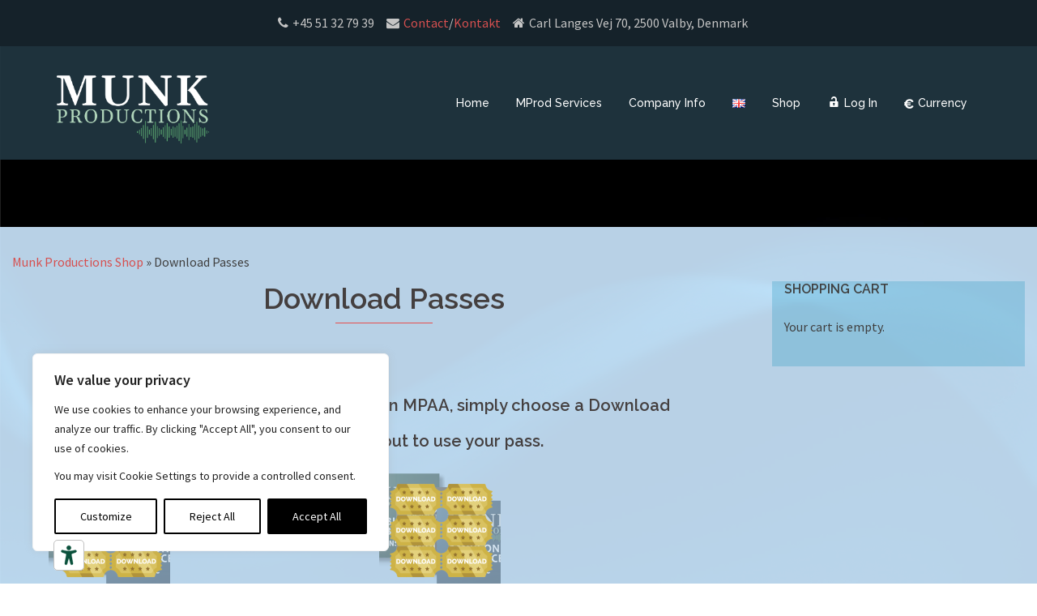

--- FILE ---
content_type: text/html; charset=UTF-8
request_url: https://www.munkprod.dk/home-ny/shop/download-passes/
body_size: 36143
content:
<!DOCTYPE html>
<html lang="en-GB">
<head>
	<!-- Google tag (gtag.js) -->
<script async src="https://www.googletagmanager.com/gtag/js?id=G-R38XLR2R51"></script>
<script>
  window.dataLayer = window.dataLayer || [];
  function gtag(){dataLayer.push(arguments);}
  gtag('js', new Date());

  gtag('config', 'G-R38XLR2R51');
</script>

<meta charset="UTF-8">
<meta name="viewport" content="width=device-width, initial-scale=1">
<link rel="profile" href="http://gmpg.org/xfn/11">
<link rel="pingback" href="https://www.munkprod.dk/xmlrpc.php">

<meta name='robots' content='index, follow, max-image-preview:large, max-snippet:-1, max-video-preview:-1' />
<script type="text/javascript">
/* <![CDATA[ */
window.koko_analytics = {"url":"https:\/\/www.munkprod.dk\/koko-analytics-collect.php","site_url":"https:\/\/www.munkprod.dk","post_id":2524,"path":"\/home-ny\/shop\/download-passes\/","method":"cookie","use_cookie":true};
/* ]]> */
</script>
<!-- Google tag (gtag.js) consent mode dataLayer added by Site Kit -->
<script type="text/javascript" id="google_gtagjs-js-consent-mode-data-layer">
/* <![CDATA[ */
window.dataLayer = window.dataLayer || [];function gtag(){dataLayer.push(arguments);}
gtag('consent', 'default', {"ad_personalization":"denied","ad_storage":"denied","ad_user_data":"denied","analytics_storage":"denied","functionality_storage":"denied","security_storage":"denied","personalization_storage":"denied","region":["AT","BE","BG","CH","CY","CZ","DE","DK","EE","ES","FI","FR","GB","GR","HR","HU","IE","IS","IT","LI","LT","LU","LV","MT","NL","NO","PL","PT","RO","SE","SI","SK"],"wait_for_update":500});
window._googlesitekitConsentCategoryMap = {"statistics":["analytics_storage"],"marketing":["ad_storage","ad_user_data","ad_personalization"],"functional":["functionality_storage","security_storage"],"preferences":["personalization_storage"]};
window._googlesitekitConsents = {"ad_personalization":"denied","ad_storage":"denied","ad_user_data":"denied","analytics_storage":"denied","functionality_storage":"denied","security_storage":"denied","personalization_storage":"denied","region":["AT","BE","BG","CH","CY","CZ","DE","DK","EE","ES","FI","FR","GB","GR","HR","HU","IE","IS","IT","LI","LT","LU","LV","MT","NL","NO","PL","PT","RO","SE","SI","SK"],"wait_for_update":500};
/* ]]> */
</script>
<!-- End Google tag (gtag.js) consent mode dataLayer added by Site Kit -->

	<!-- This site is optimized with the Yoast SEO plugin v26.8 - https://yoast.com/product/yoast-seo-wordpress/ -->
	<title>Download Passes - Munk Productions</title>
	<meta name="description" content="A Download Pass gives you access to the entire Ambisonic Ambiences library. You can purchase a pass that suits you here." />
	<link rel="canonical" href="https://www.munkprod.dk/home-ny/shop/download-passes/" />
	<meta property="og:locale" content="en_GB" />
	<meta property="og:type" content="article" />
	<meta property="og:title" content="Download Passes - Munk Productions" />
	<meta property="og:description" content="A Download Pass gives you access to the entire Ambisonic Ambiences library. You can purchase a pass that suits you here." />
	<meta property="og:url" content="https://www.munkprod.dk/home-ny/shop/download-passes/" />
	<meta property="og:site_name" content="Munk Productions" />
	<meta property="article:modified_time" content="2021-03-17T22:52:20+00:00" />
	<meta name="twitter:card" content="summary_large_image" />
	<meta name="twitter:label1" content="Estimated reading time" />
	<meta name="twitter:data1" content="1 minute" />
	<script type="application/ld+json" class="yoast-schema-graph">{"@context":"https://schema.org","@graph":[{"@type":"WebPage","@id":"https://www.munkprod.dk/home-ny/shop/download-passes/","url":"https://www.munkprod.dk/home-ny/shop/download-passes/","name":"Download Passes - Munk Productions","isPartOf":{"@id":"https://www.munkprod.dk/home-ny/#website"},"datePublished":"2020-09-04T22:09:57+00:00","dateModified":"2021-03-17T22:52:20+00:00","description":"A Download Pass gives you access to the entire Ambisonic Ambiences library. You can purchase a pass that suits you here.","breadcrumb":{"@id":"https://www.munkprod.dk/home-ny/shop/download-passes/#breadcrumb"},"inLanguage":"en-GB","potentialAction":[{"@type":"ReadAction","target":["https://www.munkprod.dk/home-ny/shop/download-passes/"]}]},{"@type":"BreadcrumbList","@id":"https://www.munkprod.dk/home-ny/shop/download-passes/#breadcrumb","itemListElement":[{"@type":"ListItem","position":1,"name":"Munk Productions Shop","item":"https://www.munkprod.dk/home-ny/shop/"},{"@type":"ListItem","position":2,"name":"Download Passes"}]},{"@type":"WebSite","@id":"https://www.munkprod.dk/home-ny/#website","url":"https://www.munkprod.dk/home-ny/","name":"Munk Productions","description":"Musical Audio Production","publisher":{"@id":"https://www.munkprod.dk/home-ny/#organization"},"potentialAction":[{"@type":"SearchAction","target":{"@type":"EntryPoint","urlTemplate":"https://www.munkprod.dk/home-ny/?s={search_term_string}"},"query-input":{"@type":"PropertyValueSpecification","valueRequired":true,"valueName":"search_term_string"}}],"inLanguage":"en-GB"},{"@type":"Organization","@id":"https://www.munkprod.dk/home-ny/#organization","name":"Munk Productions","url":"https://www.munkprod.dk/home-ny/","logo":{"@type":"ImageObject","inLanguage":"en-GB","@id":"https://www.munkprod.dk/home-ny/#/schema/logo/image/","url":"https://www.munkprod.dk/wp-content/uploads/Munk-prod-logo_2020.png","contentUrl":"https://www.munkprod.dk/wp-content/uploads/Munk-prod-logo_2020.png","width":3056,"height":1550,"caption":"Munk Productions"},"image":{"@id":"https://www.munkprod.dk/home-ny/#/schema/logo/image/"},"sameAs":["https://www.youtube.com/channel/UC_uliLnGVteC9eq6mLCZNTQ"]}]}</script>
	<!-- / Yoast SEO plugin. -->


<link rel='dns-prefetch' href='//www.googletagmanager.com' />
<link rel='dns-prefetch' href='//js.stripe.com' />
<link rel='dns-prefetch' href='//unpkg.com' />
<link rel='dns-prefetch' href='//fonts.googleapis.com' />
<link rel="alternate" type="application/rss+xml" title="Munk Productions &raquo; Feed" href="https://www.munkprod.dk/en/feed/" />
<link rel="alternate" type="application/rss+xml" title="Munk Productions &raquo; Comments Feed" href="https://www.munkprod.dk/en/comments/feed/" />
<link rel="alternate" title="oEmbed (JSON)" type="application/json+oembed" href="https://www.munkprod.dk/wp-json/oembed/1.0/embed?url=https%3A%2F%2Fwww.munkprod.dk%2Fhome-ny%2Fshop%2Fdownload-passes%2F&#038;lang=en" />
<link rel="alternate" title="oEmbed (XML)" type="text/xml+oembed" href="https://www.munkprod.dk/wp-json/oembed/1.0/embed?url=https%3A%2F%2Fwww.munkprod.dk%2Fhome-ny%2Fshop%2Fdownload-passes%2F&#038;format=xml&#038;lang=en" />
<style id='wp-img-auto-sizes-contain-inline-css' type='text/css'>
img:is([sizes=auto i],[sizes^="auto," i]){contain-intrinsic-size:3000px 1500px}
/*# sourceURL=wp-img-auto-sizes-contain-inline-css */
</style>
<link rel='stylesheet' id='dashicons-css' href='https://www.munkprod.dk/wp-includes/css/dashicons.min.css?ver=6.9' type='text/css' media='all' />
<link rel='stylesheet' id='elusive-css' href='https://www.munkprod.dk/wp-content/plugins/menu-icons/vendor/codeinwp/icon-picker/css/types/elusive.min.css?ver=2.0' type='text/css' media='all' />
<link rel='stylesheet' id='menu-icon-font-awesome-css' href='https://www.munkprod.dk/wp-content/plugins/menu-icons/css/fontawesome/css/all.min.css?ver=5.15.4' type='text/css' media='all' />
<link rel='stylesheet' id='foundation-icons-css' href='https://www.munkprod.dk/wp-content/plugins/menu-icons/vendor/codeinwp/icon-picker/css/types/foundation-icons.min.css?ver=3.0' type='text/css' media='all' />
<link rel='stylesheet' id='genericons-css' href='https://www.munkprod.dk/wp-content/plugins/menu-icons/vendor/codeinwp/icon-picker/css/types/genericons.min.css?ver=3.4' type='text/css' media='all' />
<link rel='stylesheet' id='menu-icons-extra-css' href='https://www.munkprod.dk/wp-content/plugins/menu-icons/css/extra.min.css?ver=0.13.20' type='text/css' media='all' />
<link rel='stylesheet' id='sydney-bootstrap-css' href='https://www.munkprod.dk/wp-content/themes/sydney-pro-ii/css/bootstrap/bootstrap.min.css?ver=1' type='text/css' media='all' />
<style id='wp-emoji-styles-inline-css' type='text/css'>

	img.wp-smiley, img.emoji {
		display: inline !important;
		border: none !important;
		box-shadow: none !important;
		height: 1em !important;
		width: 1em !important;
		margin: 0 0.07em !important;
		vertical-align: -0.1em !important;
		background: none !important;
		padding: 0 !important;
	}
/*# sourceURL=wp-emoji-styles-inline-css */
</style>
<style id='wp-block-library-inline-css' type='text/css'>
:root{--wp-block-synced-color:#7a00df;--wp-block-synced-color--rgb:122,0,223;--wp-bound-block-color:var(--wp-block-synced-color);--wp-editor-canvas-background:#ddd;--wp-admin-theme-color:#007cba;--wp-admin-theme-color--rgb:0,124,186;--wp-admin-theme-color-darker-10:#006ba1;--wp-admin-theme-color-darker-10--rgb:0,107,160.5;--wp-admin-theme-color-darker-20:#005a87;--wp-admin-theme-color-darker-20--rgb:0,90,135;--wp-admin-border-width-focus:2px}@media (min-resolution:192dpi){:root{--wp-admin-border-width-focus:1.5px}}.wp-element-button{cursor:pointer}:root .has-very-light-gray-background-color{background-color:#eee}:root .has-very-dark-gray-background-color{background-color:#313131}:root .has-very-light-gray-color{color:#eee}:root .has-very-dark-gray-color{color:#313131}:root .has-vivid-green-cyan-to-vivid-cyan-blue-gradient-background{background:linear-gradient(135deg,#00d084,#0693e3)}:root .has-purple-crush-gradient-background{background:linear-gradient(135deg,#34e2e4,#4721fb 50%,#ab1dfe)}:root .has-hazy-dawn-gradient-background{background:linear-gradient(135deg,#faaca8,#dad0ec)}:root .has-subdued-olive-gradient-background{background:linear-gradient(135deg,#fafae1,#67a671)}:root .has-atomic-cream-gradient-background{background:linear-gradient(135deg,#fdd79a,#004a59)}:root .has-nightshade-gradient-background{background:linear-gradient(135deg,#330968,#31cdcf)}:root .has-midnight-gradient-background{background:linear-gradient(135deg,#020381,#2874fc)}:root{--wp--preset--font-size--normal:16px;--wp--preset--font-size--huge:42px}.has-regular-font-size{font-size:1em}.has-larger-font-size{font-size:2.625em}.has-normal-font-size{font-size:var(--wp--preset--font-size--normal)}.has-huge-font-size{font-size:var(--wp--preset--font-size--huge)}.has-text-align-center{text-align:center}.has-text-align-left{text-align:left}.has-text-align-right{text-align:right}.has-fit-text{white-space:nowrap!important}#end-resizable-editor-section{display:none}.aligncenter{clear:both}.items-justified-left{justify-content:flex-start}.items-justified-center{justify-content:center}.items-justified-right{justify-content:flex-end}.items-justified-space-between{justify-content:space-between}.screen-reader-text{border:0;clip-path:inset(50%);height:1px;margin:-1px;overflow:hidden;padding:0;position:absolute;width:1px;word-wrap:normal!important}.screen-reader-text:focus{background-color:#ddd;clip-path:none;color:#444;display:block;font-size:1em;height:auto;left:5px;line-height:normal;padding:15px 23px 14px;text-decoration:none;top:5px;width:auto;z-index:100000}html :where(.has-border-color){border-style:solid}html :where([style*=border-top-color]){border-top-style:solid}html :where([style*=border-right-color]){border-right-style:solid}html :where([style*=border-bottom-color]){border-bottom-style:solid}html :where([style*=border-left-color]){border-left-style:solid}html :where([style*=border-width]){border-style:solid}html :where([style*=border-top-width]){border-top-style:solid}html :where([style*=border-right-width]){border-right-style:solid}html :where([style*=border-bottom-width]){border-bottom-style:solid}html :where([style*=border-left-width]){border-left-style:solid}html :where(img[class*=wp-image-]){height:auto;max-width:100%}:where(figure){margin:0 0 1em}html :where(.is-position-sticky){--wp-admin--admin-bar--position-offset:var(--wp-admin--admin-bar--height,0px)}@media screen and (max-width:600px){html :where(.is-position-sticky){--wp-admin--admin-bar--position-offset:0px}}

            .wavesurfer-player-container {
                margin: 20px 0;
                padding: 15px;
                background: #f5f5f5;
                border-radius: 8px;
                box-shadow: 0 2px 4px rgba(0,0,0,0.1);
                max-width: 100%;
            }
            
            .wavesurfer-waveform {
                margin-bottom: 15px;
                cursor: pointer;
                background: #fff;
                border-radius: 4px;
                overflow: hidden;
                min-height: 128px;
            }
            
            .wavesurfer-controls {
                display: flex;
                align-items: center;
                gap: 15px;
                flex-wrap: wrap;
            }
            
            .wavesurfer-play-button {
                width: 44px;
                height: 44px;
                border: none;
                background: #d65050;
                color: white;
                border-radius: 4px;
                cursor: pointer;
                display: flex;
                align-items: center;
                justify-content: center;
                flex-shrink: 0;
                transition: background 0.2s ease;
                padding: 0;
            }
            
            .wavesurfer-play-button:hover {
                background: #c03838;
            }
            
            .wavesurfer-play-button svg {
                fill: white !important;
                width: 28px;
                height: 28px;
                display: block;
                pointer-events: none;
            }
            
            .wavesurfer-play-button .pause-icon {
                display: none;
            }
            
            .wavesurfer-play-button:active {
                transform: scale(0.95);
            }
            
            .wavesurfer-time {
                font-family: -apple-system, BlinkMacSystemFont, "Segoe UI", Roboto, "Helvetica Neue", Arial, sans-serif;
                font-size: 14px;
                color: #333;
                display: flex;
                gap: 5px;
                white-space: nowrap;
            }
            
            .wavesurfer-time .time-separator {
                color: #999;
            }
            
            .wavesurfer-loading {
                font-family: -apple-system, BlinkMacSystemFont, "Segoe UI", Roboto, "Helvetica Neue", Arial, sans-serif;
                font-size: 14px;
                color: #666;
            }
            
            /* Responsive adjustments */
            @media (max-width: 600px) {
                .wavesurfer-player-container {
                    padding: 10px;
                }
                
                .wavesurfer-controls {
                    gap: 10px;
                }
                
                .wavesurfer-play-button {
                    width: 36px;
                    height: 36px;
                }
                
                .wavesurfer-time {
                    font-size: 12px;
                }
            }
        

/*# sourceURL=wp-block-library-inline-css */
</style><style id='global-styles-inline-css' type='text/css'>
:root{--wp--preset--aspect-ratio--square: 1;--wp--preset--aspect-ratio--4-3: 4/3;--wp--preset--aspect-ratio--3-4: 3/4;--wp--preset--aspect-ratio--3-2: 3/2;--wp--preset--aspect-ratio--2-3: 2/3;--wp--preset--aspect-ratio--16-9: 16/9;--wp--preset--aspect-ratio--9-16: 9/16;--wp--preset--color--black: #000000;--wp--preset--color--cyan-bluish-gray: #abb8c3;--wp--preset--color--white: #ffffff;--wp--preset--color--pale-pink: #f78da7;--wp--preset--color--vivid-red: #cf2e2e;--wp--preset--color--luminous-vivid-orange: #ff6900;--wp--preset--color--luminous-vivid-amber: #fcb900;--wp--preset--color--light-green-cyan: #7bdcb5;--wp--preset--color--vivid-green-cyan: #00d084;--wp--preset--color--pale-cyan-blue: #8ed1fc;--wp--preset--color--vivid-cyan-blue: #0693e3;--wp--preset--color--vivid-purple: #9b51e0;--wp--preset--gradient--vivid-cyan-blue-to-vivid-purple: linear-gradient(135deg,rgb(6,147,227) 0%,rgb(155,81,224) 100%);--wp--preset--gradient--light-green-cyan-to-vivid-green-cyan: linear-gradient(135deg,rgb(122,220,180) 0%,rgb(0,208,130) 100%);--wp--preset--gradient--luminous-vivid-amber-to-luminous-vivid-orange: linear-gradient(135deg,rgb(252,185,0) 0%,rgb(255,105,0) 100%);--wp--preset--gradient--luminous-vivid-orange-to-vivid-red: linear-gradient(135deg,rgb(255,105,0) 0%,rgb(207,46,46) 100%);--wp--preset--gradient--very-light-gray-to-cyan-bluish-gray: linear-gradient(135deg,rgb(238,238,238) 0%,rgb(169,184,195) 100%);--wp--preset--gradient--cool-to-warm-spectrum: linear-gradient(135deg,rgb(74,234,220) 0%,rgb(151,120,209) 20%,rgb(207,42,186) 40%,rgb(238,44,130) 60%,rgb(251,105,98) 80%,rgb(254,248,76) 100%);--wp--preset--gradient--blush-light-purple: linear-gradient(135deg,rgb(255,206,236) 0%,rgb(152,150,240) 100%);--wp--preset--gradient--blush-bordeaux: linear-gradient(135deg,rgb(254,205,165) 0%,rgb(254,45,45) 50%,rgb(107,0,62) 100%);--wp--preset--gradient--luminous-dusk: linear-gradient(135deg,rgb(255,203,112) 0%,rgb(199,81,192) 50%,rgb(65,88,208) 100%);--wp--preset--gradient--pale-ocean: linear-gradient(135deg,rgb(255,245,203) 0%,rgb(182,227,212) 50%,rgb(51,167,181) 100%);--wp--preset--gradient--electric-grass: linear-gradient(135deg,rgb(202,248,128) 0%,rgb(113,206,126) 100%);--wp--preset--gradient--midnight: linear-gradient(135deg,rgb(2,3,129) 0%,rgb(40,116,252) 100%);--wp--preset--font-size--small: 13px;--wp--preset--font-size--medium: 20px;--wp--preset--font-size--large: 36px;--wp--preset--font-size--x-large: 42px;--wp--preset--spacing--20: 0.44rem;--wp--preset--spacing--30: 0.67rem;--wp--preset--spacing--40: 1rem;--wp--preset--spacing--50: 1.5rem;--wp--preset--spacing--60: 2.25rem;--wp--preset--spacing--70: 3.38rem;--wp--preset--spacing--80: 5.06rem;--wp--preset--shadow--natural: 6px 6px 9px rgba(0, 0, 0, 0.2);--wp--preset--shadow--deep: 12px 12px 50px rgba(0, 0, 0, 0.4);--wp--preset--shadow--sharp: 6px 6px 0px rgba(0, 0, 0, 0.2);--wp--preset--shadow--outlined: 6px 6px 0px -3px rgb(255, 255, 255), 6px 6px rgb(0, 0, 0);--wp--preset--shadow--crisp: 6px 6px 0px rgb(0, 0, 0);}:where(.is-layout-flex){gap: 0.5em;}:where(.is-layout-grid){gap: 0.5em;}body .is-layout-flex{display: flex;}.is-layout-flex{flex-wrap: wrap;align-items: center;}.is-layout-flex > :is(*, div){margin: 0;}body .is-layout-grid{display: grid;}.is-layout-grid > :is(*, div){margin: 0;}:where(.wp-block-columns.is-layout-flex){gap: 2em;}:where(.wp-block-columns.is-layout-grid){gap: 2em;}:where(.wp-block-post-template.is-layout-flex){gap: 1.25em;}:where(.wp-block-post-template.is-layout-grid){gap: 1.25em;}.has-black-color{color: var(--wp--preset--color--black) !important;}.has-cyan-bluish-gray-color{color: var(--wp--preset--color--cyan-bluish-gray) !important;}.has-white-color{color: var(--wp--preset--color--white) !important;}.has-pale-pink-color{color: var(--wp--preset--color--pale-pink) !important;}.has-vivid-red-color{color: var(--wp--preset--color--vivid-red) !important;}.has-luminous-vivid-orange-color{color: var(--wp--preset--color--luminous-vivid-orange) !important;}.has-luminous-vivid-amber-color{color: var(--wp--preset--color--luminous-vivid-amber) !important;}.has-light-green-cyan-color{color: var(--wp--preset--color--light-green-cyan) !important;}.has-vivid-green-cyan-color{color: var(--wp--preset--color--vivid-green-cyan) !important;}.has-pale-cyan-blue-color{color: var(--wp--preset--color--pale-cyan-blue) !important;}.has-vivid-cyan-blue-color{color: var(--wp--preset--color--vivid-cyan-blue) !important;}.has-vivid-purple-color{color: var(--wp--preset--color--vivid-purple) !important;}.has-black-background-color{background-color: var(--wp--preset--color--black) !important;}.has-cyan-bluish-gray-background-color{background-color: var(--wp--preset--color--cyan-bluish-gray) !important;}.has-white-background-color{background-color: var(--wp--preset--color--white) !important;}.has-pale-pink-background-color{background-color: var(--wp--preset--color--pale-pink) !important;}.has-vivid-red-background-color{background-color: var(--wp--preset--color--vivid-red) !important;}.has-luminous-vivid-orange-background-color{background-color: var(--wp--preset--color--luminous-vivid-orange) !important;}.has-luminous-vivid-amber-background-color{background-color: var(--wp--preset--color--luminous-vivid-amber) !important;}.has-light-green-cyan-background-color{background-color: var(--wp--preset--color--light-green-cyan) !important;}.has-vivid-green-cyan-background-color{background-color: var(--wp--preset--color--vivid-green-cyan) !important;}.has-pale-cyan-blue-background-color{background-color: var(--wp--preset--color--pale-cyan-blue) !important;}.has-vivid-cyan-blue-background-color{background-color: var(--wp--preset--color--vivid-cyan-blue) !important;}.has-vivid-purple-background-color{background-color: var(--wp--preset--color--vivid-purple) !important;}.has-black-border-color{border-color: var(--wp--preset--color--black) !important;}.has-cyan-bluish-gray-border-color{border-color: var(--wp--preset--color--cyan-bluish-gray) !important;}.has-white-border-color{border-color: var(--wp--preset--color--white) !important;}.has-pale-pink-border-color{border-color: var(--wp--preset--color--pale-pink) !important;}.has-vivid-red-border-color{border-color: var(--wp--preset--color--vivid-red) !important;}.has-luminous-vivid-orange-border-color{border-color: var(--wp--preset--color--luminous-vivid-orange) !important;}.has-luminous-vivid-amber-border-color{border-color: var(--wp--preset--color--luminous-vivid-amber) !important;}.has-light-green-cyan-border-color{border-color: var(--wp--preset--color--light-green-cyan) !important;}.has-vivid-green-cyan-border-color{border-color: var(--wp--preset--color--vivid-green-cyan) !important;}.has-pale-cyan-blue-border-color{border-color: var(--wp--preset--color--pale-cyan-blue) !important;}.has-vivid-cyan-blue-border-color{border-color: var(--wp--preset--color--vivid-cyan-blue) !important;}.has-vivid-purple-border-color{border-color: var(--wp--preset--color--vivid-purple) !important;}.has-vivid-cyan-blue-to-vivid-purple-gradient-background{background: var(--wp--preset--gradient--vivid-cyan-blue-to-vivid-purple) !important;}.has-light-green-cyan-to-vivid-green-cyan-gradient-background{background: var(--wp--preset--gradient--light-green-cyan-to-vivid-green-cyan) !important;}.has-luminous-vivid-amber-to-luminous-vivid-orange-gradient-background{background: var(--wp--preset--gradient--luminous-vivid-amber-to-luminous-vivid-orange) !important;}.has-luminous-vivid-orange-to-vivid-red-gradient-background{background: var(--wp--preset--gradient--luminous-vivid-orange-to-vivid-red) !important;}.has-very-light-gray-to-cyan-bluish-gray-gradient-background{background: var(--wp--preset--gradient--very-light-gray-to-cyan-bluish-gray) !important;}.has-cool-to-warm-spectrum-gradient-background{background: var(--wp--preset--gradient--cool-to-warm-spectrum) !important;}.has-blush-light-purple-gradient-background{background: var(--wp--preset--gradient--blush-light-purple) !important;}.has-blush-bordeaux-gradient-background{background: var(--wp--preset--gradient--blush-bordeaux) !important;}.has-luminous-dusk-gradient-background{background: var(--wp--preset--gradient--luminous-dusk) !important;}.has-pale-ocean-gradient-background{background: var(--wp--preset--gradient--pale-ocean) !important;}.has-electric-grass-gradient-background{background: var(--wp--preset--gradient--electric-grass) !important;}.has-midnight-gradient-background{background: var(--wp--preset--gradient--midnight) !important;}.has-small-font-size{font-size: var(--wp--preset--font-size--small) !important;}.has-medium-font-size{font-size: var(--wp--preset--font-size--medium) !important;}.has-large-font-size{font-size: var(--wp--preset--font-size--large) !important;}.has-x-large-font-size{font-size: var(--wp--preset--font-size--x-large) !important;}
/*# sourceURL=global-styles-inline-css */
</style>

<style id='classic-theme-styles-inline-css' type='text/css'>
/*! This file is auto-generated */
.wp-block-button__link{color:#fff;background-color:#32373c;border-radius:9999px;box-shadow:none;text-decoration:none;padding:calc(.667em + 2px) calc(1.333em + 2px);font-size:1.125em}.wp-block-file__button{background:#32373c;color:#fff;text-decoration:none}
/*# sourceURL=/wp-includes/css/classic-themes.min.css */
</style>
<link rel='stylesheet' id='edd-blocks-css' href='https://www.munkprod.dk/wp-content/plugins/easy-digital-downloads-pro/includes/blocks/assets/css/edd-blocks.css?ver=3.6.4' type='text/css' media='all' />
<link rel='stylesheet' id='crellyslider.min-css' href='https://www.munkprod.dk/wp-content/plugins/crelly-slider/css/crellyslider.min.css?ver=1.4.7' type='text/css' media='all' />
<link rel='stylesheet' id='edd-advanced-product-labels-css' href='https://www.munkprod.dk/wp-content/plugins/edd-advanced-product-labels/assets/front-end/css/edd-advanced-product-labels.min.css?ver=1.1.2' type='text/css' media='all' />
<link rel='stylesheet' id='siteorigin-panels-front-css' href='https://www.munkprod.dk/wp-content/plugins/siteorigin-panels/css/front-flex.min.css?ver=2.33.5' type='text/css' media='all' />
<link rel='stylesheet' id='sow-image-default-8b5b6f678277-css' href='https://www.munkprod.dk/wp-content/uploads/siteorigin-widgets/sow-image-default-8b5b6f678277.css?ver=6.9' type='text/css' media='all' />
<link rel='stylesheet' id='edd-styles-css' href='https://www.munkprod.dk/wp-content/plugins/easy-digital-downloads-pro/assets/build/css/frontend/edd.min.css?ver=3.6.4' type='text/css' media='all' />
<link rel='stylesheet' id='edd-currency-public-style-css' href='https://www.munkprod.dk/wp-content/plugins/edd-currency-converter/includes/css/edd-currency-public.css?ver=2.1.3' type='text/css' media='all' />
<link rel='stylesheet' id='edd-points-public-style-css' href='https://www.munkprod.dk/wp-content/plugins/edd-points-and-rewards/includes/css/style-public.css?ver=2.1.11' type='text/css' media='all' />
<link rel='stylesheet' id='edd_all_access_css-css' href='https://www.munkprod.dk/wp-content/plugins/edd-all-access/assets/css/frontend/build/styles.css?ver=1.2.9' type='text/css' media='all' />
<link rel='stylesheet' id='parent-style-css' href='https://www.munkprod.dk/wp-content/themes/sydney-pro-ii/style.css?ver=6.9' type='text/css' media='all' />
<link rel='stylesheet' id='sydney-body-fonts-css' href='//fonts.googleapis.com/css?family=Source+Sans+Pro%3A400%2C400italic%2C600&#038;ver=6.9' type='text/css' media='all' />
<link rel='stylesheet' id='sydney-headings-fonts-css' href='//fonts.googleapis.com/css?family=Raleway%3A400%2C500%2C600&#038;ver=6.9' type='text/css' media='all' />
<link rel='stylesheet' id='sydney-style-css' href='https://www.munkprod.dk/wp-content/themes/sydney-pro-ii-child/style.css?ver=6.9' type='text/css' media='all' />
<style id='sydney-style-inline-css' type='text/css'>
.site-header { background-color:rgba(34,56,67,0.9);}
.site-header.float-header {padding:20px 0;}
.site-title { font-size:32px; }
.site-description { font-size:16px; }
#mainnav ul li a { font-size:14px; }
h1 { font-size:54px; }
h2 { font-size:44px; }
h3 { font-size:34px; }
h4 { font-size:27px; }
h5 { font-size:22px; }
h6 { font-size:20px; }
body { font-size:16px; }
.header-image { background-size:cover;}
.header-image { height:300px; }
.site-header.float-header { background-color:rgba(34,56,67,0.9);}
@media only screen and (max-width: 1024px) { .site-header { background-color:#223843;}}
.site-title a, .site-title a:hover { color:#ffffff}
.site-description { color:#ffffff}
#mainnav ul li a, #mainnav ul li::before { color:#ffffff}
#mainnav .sub-menu li a { color:#ffffff}
#mainnav .sub-menu li a { background:#1c1c1c}
.text-slider .maintitle, .text-slider .subtitle { color:#ffffff}
body { color:#404040}
#secondary { background-color:#dddddd}
#secondary, #secondary a, #secondary .widget-title { color:#404040}
.footer-widgets { background-color:#15222a}
.site-footer { background-color:#15222a}
.site-footer,.site-footer a { color:#919191}
.overlay { background-color:#000000}
.site-info { text-align: center; }
.panel-grid-cell .widget-title { margin-bottom:50px; }
.panel-grid-cell .widget-title { text-transform:uppercase; }
.header-contact {text-align: center;}
.header-contact { background-color:#15222a}
.header-contact { color:#c5c5c5}
.roll-button { padding-top:12px;padding-bottom:12px; }
.roll-button { padding-left:35px;padding-right:35px; }
.roll-button { font-size:13px; }
.roll-button { border-radius:3px; }
.header-widgets {background-color:#ffffff;}
.header-widgets {color:#767676;}
.page-wrap { padding-top:83px;}
.page-wrap { padding-bottom:100px;}

/*# sourceURL=sydney-style-inline-css */
</style>
<link rel='stylesheet' id='sydney-font-awesome-css' href='https://www.munkprod.dk/wp-content/themes/sydney-pro-ii/fonts/font-awesome.min.css?ver=6.9' type='text/css' media='all' />
<link rel='stylesheet' id='tablepress-default-css' href='https://www.munkprod.dk/wp-content/tablepress-combined.min.css?ver=63' type='text/css' media='all' />
<link rel='stylesheet' id='flick-css' href='https://www.munkprod.dk/wp-content/plugins/mailchimp/assets/css/flick/flick.css?ver=2.0.1' type='text/css' media='all' />
<link rel='stylesheet' id='mailchimp_sf_main_css-css' href='https://www.munkprod.dk/wp-content/plugins/mailchimp/assets/css/frontend.css?ver=2.0.1' type='text/css' media='all' />
<link rel='stylesheet' id='wpmenucart-icons-css' href='https://www.munkprod.dk/wp-content/plugins/wp-menu-cart-pro/assets/css/wpmenucart-icons-pro.min.css?ver=4.0.9' type='text/css' media='all' />
<style id='wpmenucart-icons-inline-css' type='text/css'>
@font-face {
	font-family:'WPMenuCart';
	src: url('https://www.munkprod.dk/wp-content/plugins/wp-menu-cart-pro/assets/fonts/WPMenuCart.eot');
	src: url('https://www.munkprod.dk/wp-content/plugins/wp-menu-cart-pro/assets/fonts/WPMenuCart.eot?#iefix') format('embedded-opentype'),
		 url('https://www.munkprod.dk/wp-content/plugins/wp-menu-cart-pro/assets/fonts/WPMenuCart.woff2') format('woff2'),
		 url('https://www.munkprod.dk/wp-content/plugins/wp-menu-cart-pro/assets/fonts/WPMenuCart.woff') format('woff'),
		 url('https://www.munkprod.dk/wp-content/plugins/wp-menu-cart-pro/assets/fonts/WPMenuCart.ttf') format('truetype'),
		 url('https://www.munkprod.dk/wp-content/plugins/wp-menu-cart-pro/assets/fonts/WPMenuCart.svg#WPMenuCart') format('svg');
	font-weight:normal;
	font-style:normal;
	font-display:swap;
}
/*# sourceURL=wpmenucart-icons-inline-css */
</style>
<link rel='stylesheet' id='wpmenucart-css' href='https://www.munkprod.dk/wp-content/plugins/wp-menu-cart-pro/assets/css/wpmenucart-main.min.css?ver=4.0.9' type='text/css' media='all' />
<style id='posts-table-pro-head-inline-css' type='text/css'>
.posts-data-table { visibility: hidden; }
/*# sourceURL=posts-table-pro-head-inline-css */
</style>
<script type="text/javascript" id="webtoffee-cookie-consent-js-extra">
/* <![CDATA[ */
var _wccConfig = {"_ipData":[],"_assetsURL":"https://www.munkprod.dk/wp-content/plugins/webtoffee-cookie-consent/lite/frontend/images/","_publicURL":"https://www.munkprod.dk","_categories":[{"name":"Necessary","slug":"necessary","isNecessary":true,"ccpaDoNotSell":true,"cookies":[{"cookieID":"__Secure-YNID","domain":".youtube.com","provider":""},{"cookieID":"__Secure-YEC","domain":".youtube.com","provider":""},{"cookieID":"__Secure-YENID","domain":".youtube.com","provider":""},{"cookieID":"PHPSESSID","domain":"www.munkprod.dk","provider":""},{"cookieID":"pll_language","domain":"www.munkprod.dk","provider":"plugins/polylang"},{"cookieID":"edd_session_*","domain":"www.munkprod.dk","provider":""},{"cookieID":"wt_consent","domain":"www.munkprod.dk","provider":""},{"cookieID":"wp_consent_functional","domain":"www.munkprod.dk","provider":""},{"cookieID":"wp_consent_preferences","domain":"www.munkprod.dk","provider":""},{"cookieID":"wp_consent_statistics","domain":"www.munkprod.dk","provider":""},{"cookieID":"wp_consent_statistics-anonymous","domain":"www.munkprod.dk","provider":""},{"cookieID":"wp_consent_marketing","domain":"www.munkprod.dk","provider":""},{"cookieID":"m","domain":"m.stripe.com","provider":"stripe.com"},{"cookieID":"__stripe_mid","domain":".www.munkprod.dk","provider":"stripe.com"},{"cookieID":"__stripe_sid","domain":".www.munkprod.dk","provider":"stripe.com"},{"cookieID":"wpEmojiSettingsSupports","domain":"munkprod.dk","provider":""},{"cookieID":"_GRECAPTCHA","domain":"www.google.com","provider":"google.com"},{"cookieID":"rc::a","domain":"google.com","provider":"google.com"},{"cookieID":"rc::f","domain":"google.com","provider":"google.com"},{"cookieID":"rc::b","domain":"google.com","provider":"google.com"},{"cookieID":"rc::c","domain":"google.com","provider":"google.com"},{"cookieID":"VISITOR_PRIVACY_METADATA","domain":".youtube.com","provider":"youtube.com"}],"active":true,"defaultConsent":{"gdpr":true,"ccpa":true},"foundNoCookieScript":false},{"name":"Functional","slug":"functional","isNecessary":false,"ccpaDoNotSell":true,"cookies":[{"cookieID":"VISITOR_INFO1_LIVE","domain":".youtube.com","provider":"youtube.com"},{"cookieID":"ytidb::LAST_RESULT_ENTRY_KEY","domain":"youtube.com","provider":"youtube.com"}],"active":true,"defaultConsent":{"gdpr":false,"ccpa":false},"foundNoCookieScript":false},{"name":"Analytics","slug":"analytics","isNecessary":false,"ccpaDoNotSell":true,"cookies":[{"cookieID":"_ga_*","domain":".munkprod.dk","provider":"google-analytics.com|googletagmanager.com/gtag/js"},{"cookieID":"_ga","domain":".munkprod.dk","provider":"google-analytics.com|googletagmanager.com/gtag/js"},{"cookieID":"_gid","domain":".munkprod.dk","provider":"google-analytics.com|googletagmanager.com/gtag/js"},{"cookieID":"_gat_gtag_UA_*","domain":".munkprod.dk","provider":"google-analytics.com|googletagmanager.com/gtag/js"},{"cookieID":"YSC","domain":".youtube.com","provider":"youtube.com"}],"active":true,"defaultConsent":{"gdpr":false,"ccpa":false},"foundNoCookieScript":false},{"name":"Performance","slug":"performance","isNecessary":false,"ccpaDoNotSell":true,"cookies":[{"cookieID":"__Secure-ROLLOUT_TOKEN","domain":".youtube.com","provider":""}],"active":true,"defaultConsent":{"gdpr":false,"ccpa":false},"foundNoCookieScript":false},{"name":"Advertisement","slug":"advertisement","isNecessary":false,"ccpaDoNotSell":true,"cookies":[{"cookieID":"_gcl_au","domain":".munkprod.dk","provider":"googletagmanager.com"},{"cookieID":"test_cookie","domain":".doubleclick.net","provider":"doubleclick.net"},{"cookieID":"IDE","domain":".doubleclick.net","provider":"doubleclick.net"},{"cookieID":"yt.innertube::nextId","domain":"youtube.com","provider":"youtube.com"},{"cookieID":"yt.innertube::requests","domain":"youtube.com","provider":"youtube.com"}],"active":true,"defaultConsent":{"gdpr":false,"ccpa":false},"foundNoCookieScript":false},{"name":"Others","slug":"others","isNecessary":false,"ccpaDoNotSell":true,"cookies":[],"active":true,"defaultConsent":{"gdpr":false,"ccpa":false},"foundNoCookieScript":false}],"_activeLaw":"gdpr","_rootDomain":"","_block":"1","_showBanner":"1","_bannerConfig":{"GDPR":{"settings":{"type":"box","position":"bottom-left","applicableLaw":"gdpr","preferenceCenter":"center","selectedRegion":"ALL","consentExpiry":365,"shortcodes":[{"key":"wcc_readmore","content":"\u003Ca href=\"#\" class=\"wcc-policy\" aria-label=\"Cookie Policy\" target=\"_blank\" rel=\"noopener\" data-tag=\"readmore-button\"\u003ECookie Policy\u003C/a\u003E","tag":"readmore-button","status":false,"attributes":{"rel":"nofollow","target":"_blank"}},{"key":"wcc_show_desc","content":"\u003Cbutton class=\"wcc-show-desc-btn\" data-tag=\"show-desc-button\" aria-label=\"Show more\"\u003EShow more\u003C/button\u003E","tag":"show-desc-button","status":true,"attributes":[]},{"key":"wcc_hide_desc","content":"\u003Cbutton class=\"wcc-show-desc-btn\" data-tag=\"hide-desc-button\" aria-label=\"Show less\"\u003EShow less\u003C/button\u003E","tag":"hide-desc-button","status":true,"attributes":[]},{"key":"wcc_category_toggle_label","content":"[wcc_{{status}}_category_label] [wcc_preference_{{category_slug}}_title]","tag":"","status":true,"attributes":[]},{"key":"wcc_enable_category_label","content":"Enable","tag":"","status":true,"attributes":[]},{"key":"wcc_disable_category_label","content":"Disable","tag":"","status":true,"attributes":[]},{"key":"wcc_video_placeholder","content":"\u003Cdiv class=\"video-placeholder-normal\" data-tag=\"video-placeholder\" id=\"[UNIQUEID]\"\u003E\u003Cp class=\"video-placeholder-text-normal\" data-tag=\"placeholder-title\"\u003EPlease accept {category} cookies to access this content\u003C/p\u003E\u003C/div\u003E","tag":"","status":true,"attributes":[]},{"key":"wcc_enable_optout_label","content":"Enable","tag":"","status":true,"attributes":[]},{"key":"wcc_disable_optout_label","content":"Disable","tag":"","status":true,"attributes":[]},{"key":"wcc_optout_toggle_label","content":"[wcc_{{status}}_optout_label] [wcc_optout_option_title]","tag":"","status":true,"attributes":[]},{"key":"wcc_optout_option_title","content":"Do Not Sell or Share My Personal Information","tag":"","status":true,"attributes":[]},{"key":"wcc_optout_close_label","content":"Close","tag":"","status":true,"attributes":[]}],"bannerEnabled":true},"behaviours":{"reloadBannerOnAccept":false,"loadAnalyticsByDefault":false,"animations":{"onLoad":"animate","onHide":"sticky"}},"config":{"revisitConsent":{"status":true,"tag":"revisit-consent","position":"bottom-left","meta":{"url":"#"},"styles":[],"elements":{"title":{"type":"text","tag":"revisit-consent-title","status":true,"styles":{"color":"#0056a7"}}}},"preferenceCenter":{"toggle":{"status":true,"tag":"detail-category-toggle","type":"toggle","states":{"active":{"styles":{"background-color":"#000000"}},"inactive":{"styles":{"background-color":"#D0D5D2"}}}},"poweredBy":{"status":false,"tag":"detail-powered-by","styles":{"background-color":"#EDEDED","color":"#293C5B"}}},"categoryPreview":{"status":false,"toggle":{"status":true,"tag":"detail-category-preview-toggle","type":"toggle","states":{"active":{"styles":{"background-color":"#000000"}},"inactive":{"styles":{"background-color":"#D0D5D2"}}}}},"videoPlaceholder":{"status":true,"styles":{"background-color":"#000000","border-color":"#000000","color":"#ffffff"}},"readMore":{"status":false,"tag":"readmore-button","type":"link","meta":{"noFollow":true,"newTab":true},"styles":{"color":"#000000","background-color":"transparent","border-color":"transparent"}},"auditTable":{"status":true},"optOption":{"status":true,"toggle":{"status":true,"tag":"optout-option-toggle","type":"toggle","states":{"active":{"styles":{"background-color":"#000000"}},"inactive":{"styles":{"background-color":"#FFFFFF"}}}},"gpcOption":false}}}},"_version":"3.5.0","_logConsent":"1","_tags":[{"tag":"accept-button","styles":{"color":"#FFFFFF","background-color":"#000000","border-color":"#000000"}},{"tag":"reject-button","styles":{"color":"#000000","background-color":"transparent","border-color":"#000000"}},{"tag":"settings-button","styles":{"color":"#000000","background-color":"transparent","border-color":"#000000"}},{"tag":"readmore-button","styles":{"color":"#000000","background-color":"transparent","border-color":"transparent"}},{"tag":"donotsell-button","styles":{"color":"#1863dc","background-color":"transparent","border-color":"transparent"}},{"tag":"accept-button","styles":{"color":"#FFFFFF","background-color":"#000000","border-color":"#000000"}},{"tag":"revisit-consent","styles":[]},{"tag":"detail-category-always-enabled","styles":{"color":"#008000"}}],"_rtl":"","_lawSelected":["GDPR"],"_restApiUrl":"https://directory.cookieyes.com/api/v1/ip","_renewConsent":"1763324657119","_restrictToCA":"","_customEvents":"","_ccpaAllowedRegions":[],"_gdprAllowedRegions":[],"_closeButtonAction":"reject","_ssl":"1","_providersToBlock":[{"re":"youtube.com","categories":["functional","analytics","advertisement"]},{"re":"doubleclick.net","categories":["advertisement"]}]};
var _wccStyles = {"css":{"GDPR":".wcc-overlay{background: #000000; opacity: 0.4; position: fixed; top: 0; left: 0; width: 100%; height: 100%; z-index: 99999999;}.wcc-hide{display: none;}.wcc-btn-revisit-wrapper{display: flex; padding: 6px; border-radius: 8px; opacity: 0px; background-color:#ffffff; box-shadow: 0px 3px 10px 0px #798da04d;  align-items: center; justify-content: center;   position: fixed; z-index: 999999; cursor: pointer;}.wcc-revisit-bottom-left{bottom: 15px; left: 15px;}.wcc-revisit-bottom-right{bottom: 15px; right: 15px;}.wcc-btn-revisit-wrapper .wcc-btn-revisit{display: flex; align-items: center; justify-content: center; background: none; border: none; cursor: pointer; position: relative; margin: 0; padding: 0;}.wcc-btn-revisit-wrapper .wcc-btn-revisit img{max-width: fit-content; margin: 0; } .wcc-btn-revisit-wrapper .wcc-revisit-help-text{font-size:14px; margin-left:4px; display:none;}.wcc-btn-revisit-wrapper:hover .wcc-revisit-help-text, .wcc-btn-revisit-wrapper:focus-within .wcc-revisit-help-text { display: block;}.wcc-revisit-hide{display: none;}.wcc-preference-btn:hover{cursor:pointer; text-decoration:underline;}.wcc-cookie-audit-table { font-family: inherit; border-collapse: collapse; width: 100%;} .wcc-cookie-audit-table th, .wcc-cookie-audit-table td {text-align: left; padding: 10px; font-size: 12px; color: #000000; word-break: normal; background-color: #d9dfe7; border: 1px solid #cbced6;} .wcc-cookie-audit-table tr:nth-child(2n + 1) td { background: #f1f5fa; }.wcc-consent-container{position: fixed; width: 440px; box-sizing: border-box; z-index: 9999999; border-radius: 6px;}.wcc-consent-container .wcc-consent-bar{background: #ffffff; border: 1px solid; padding: 20px 26px; box-shadow: 0 -1px 10px 0 #acabab4d; border-radius: 6px;}.wcc-box-bottom-left{bottom: 40px; left: 40px;}.wcc-box-bottom-right{bottom: 40px; right: 40px;}.wcc-box-top-left{top: 40px; left: 40px;}.wcc-box-top-right{top: 40px; right: 40px;}.wcc-custom-brand-logo-wrapper .wcc-custom-brand-logo{width: 100px; height: auto; margin: 0 0 12px 0;}.wcc-notice .wcc-title{color: #212121; font-weight: 700; font-size: 18px; line-height: 24px; margin: 0 0 12px 0;}.wcc-notice-des *,.wcc-preference-content-wrapper *,.wcc-accordion-header-des *,.wcc-gpc-wrapper .wcc-gpc-desc *{font-size: 14px;}.wcc-notice-des{color: #212121; font-size: 14px; line-height: 24px; font-weight: 400;}.wcc-notice-des img{height: 25px; width: 25px;}.wcc-consent-bar .wcc-notice-des p,.wcc-gpc-wrapper .wcc-gpc-desc p,.wcc-preference-body-wrapper .wcc-preference-content-wrapper p,.wcc-accordion-header-wrapper .wcc-accordion-header-des p,.wcc-cookie-des-table li div:last-child p{color: inherit; margin-top: 0;}.wcc-notice-des P:last-child,.wcc-preference-content-wrapper p:last-child,.wcc-cookie-des-table li div:last-child p:last-child,.wcc-gpc-wrapper .wcc-gpc-desc p:last-child{margin-bottom: 0;}.wcc-notice-des a.wcc-policy,.wcc-notice-des button.wcc-policy{font-size: 14px; color: #1863dc; white-space: nowrap; cursor: pointer; background: transparent; border: 1px solid; text-decoration: underline;}.wcc-notice-des button.wcc-policy{padding: 0;}.wcc-notice-des a.wcc-policy:focus-visible,.wcc-notice-des button.wcc-policy:focus-visible,.wcc-preference-content-wrapper .wcc-show-desc-btn:focus-visible,.wcc-accordion-header .wcc-accordion-btn:focus-visible,.wcc-preference-header .wcc-btn-close:focus-visible,.wcc-switch input[type=\"checkbox\"]:focus-visible,.wcc-footer-wrapper a:focus-visible,.wcc-btn:focus-visible{outline: 2px solid #1863dc; outline-offset: 2px;}.wcc-btn:focus:not(:focus-visible),.wcc-accordion-header .wcc-accordion-btn:focus:not(:focus-visible),.wcc-preference-content-wrapper .wcc-show-desc-btn:focus:not(:focus-visible),.wcc-btn-revisit-wrapper .wcc-btn-revisit:focus:not(:focus-visible),.wcc-preference-header .wcc-btn-close:focus:not(:focus-visible),.wcc-consent-bar .wcc-banner-btn-close:focus:not(:focus-visible){outline: 0;}button.wcc-show-desc-btn:not(:hover):not(:active){color: #1863dc; background: transparent;}button.wcc-accordion-btn:not(:hover):not(:active),button.wcc-banner-btn-close:not(:hover):not(:active),button.wcc-btn-revisit:not(:hover):not(:active),button.wcc-btn-close:not(:hover):not(:active){background: transparent;}.wcc-consent-bar button:hover,.wcc-modal.wcc-modal-open button:hover,.wcc-consent-bar button:focus,.wcc-modal.wcc-modal-open button:focus{text-decoration: none;}.wcc-notice-btn-wrapper{display: flex; justify-content: flex-start; align-items: center; flex-wrap: wrap; margin-top: 16px;}.wcc-notice-btn-wrapper .wcc-btn{text-shadow: none; box-shadow: none;}.wcc-btn{flex: auto; max-width: 100%; font-size: 14px; font-family: inherit; line-height: 24px; padding: 8px; font-weight: 500; margin: 0 8px 0 0; border-radius: 2px; cursor: pointer; text-align: center; text-transform: none; min-height: 0;}.wcc-btn:hover{opacity: 0.8;}.wcc-btn-customize{color: #1863dc; background: transparent; border: 2px solid #1863dc;}.wcc-btn-reject{color: #1863dc; background: transparent; border: 2px solid #1863dc;}.wcc-btn-accept{background: #1863dc; color: #ffffff; border: 2px solid #1863dc;}.wcc-btn:last-child{margin-right: 0;}@media (max-width: 576px){.wcc-box-bottom-left{bottom: 0; left: 0;}.wcc-box-bottom-right{bottom: 0; right: 0;}.wcc-box-top-left{top: 0; left: 0;}.wcc-box-top-right{top: 0; right: 0;}}@media (max-width: 440px){.wcc-box-bottom-left, .wcc-box-bottom-right, .wcc-box-top-left, .wcc-box-top-right{width: 100%; max-width: 100%;}.wcc-consent-container .wcc-consent-bar{padding: 20px 0;}.wcc-custom-brand-logo-wrapper, .wcc-notice .wcc-title, .wcc-notice-des, .wcc-notice-btn-wrapper{padding: 0 24px;}.wcc-notice-des{max-height: 40vh; overflow-y: scroll;}.wcc-notice-btn-wrapper{flex-direction: column; margin-top: 0;}.wcc-btn{width: 100%; margin: 10px 0 0 0;}.wcc-notice-btn-wrapper .wcc-btn-customize{order: 2;}.wcc-notice-btn-wrapper .wcc-btn-reject{order: 3;}.wcc-notice-btn-wrapper .wcc-btn-accept{order: 1; margin-top: 16px;}}@media (max-width: 352px){.wcc-notice .wcc-title{font-size: 16px;}.wcc-notice-des *{font-size: 12px;}.wcc-notice-des, .wcc-btn{font-size: 12px;}}.wcc-modal.wcc-modal-open{display: flex; visibility: visible; -webkit-transform: translate(-50%, -50%); -moz-transform: translate(-50%, -50%); -ms-transform: translate(-50%, -50%); -o-transform: translate(-50%, -50%); transform: translate(-50%, -50%); top: 50%; left: 50%; transition: all 1s ease;}.wcc-modal{box-shadow: 0 32px 68px rgba(0, 0, 0, 0.3); margin: 0 auto; position: fixed; max-width: 100%; background: #ffffff; top: 50%; box-sizing: border-box; border-radius: 6px; z-index: 999999999; color: #212121; -webkit-transform: translate(-50%, 100%); -moz-transform: translate(-50%, 100%); -ms-transform: translate(-50%, 100%); -o-transform: translate(-50%, 100%); transform: translate(-50%, 100%); visibility: hidden; transition: all 0s ease;}.wcc-preference-center{max-height: 79vh; overflow: hidden; width: 845px; overflow: hidden; flex: 1 1 0; display: flex; flex-direction: column; border-radius: 6px;}.wcc-preference-header{display: flex; align-items: center; justify-content: space-between; padding: 22px 24px; border-bottom: 1px solid;}.wcc-preference-header .wcc-preference-title{font-size: 18px; font-weight: 700; line-height: 24px;}.wcc-google-privacy-url a {text-decoration:none;color: #1863dc;cursor:pointer;} .wcc-preference-header .wcc-btn-close{margin: 0; cursor: pointer; vertical-align: middle; padding: 0; background: none; border: none; width: auto; height: auto; min-height: 0; line-height: 0; text-shadow: none; box-shadow: none;}.wcc-preference-header .wcc-btn-close img{margin: 0; height: 10px; width: 10px;}.wcc-preference-body-wrapper{padding: 0 24px; flex: 1; overflow: auto; box-sizing: border-box;}.wcc-preference-content-wrapper,.wcc-gpc-wrapper .wcc-gpc-desc,.wcc-google-privacy-policy{font-size: 14px; line-height: 24px; font-weight: 400; padding: 12px 0;}.wcc-preference-content-wrapper{border-bottom: 1px solid;}.wcc-preference-content-wrapper img{height: 25px; width: 25px;}.wcc-preference-content-wrapper .wcc-show-desc-btn{font-size: 14px; font-family: inherit; color: #1863dc; text-decoration: none; line-height: 24px; padding: 0; margin: 0; white-space: nowrap; cursor: pointer; background: transparent; border-color: transparent; text-transform: none; min-height: 0; text-shadow: none; box-shadow: none;}.wcc-accordion-wrapper{margin-bottom: 10px;}.wcc-accordion{border-bottom: 1px solid;}.wcc-accordion:last-child{border-bottom: none;}.wcc-accordion .wcc-accordion-item{display: flex; margin-top: 10px;}.wcc-accordion .wcc-accordion-body{display: none;}.wcc-accordion.wcc-accordion-active .wcc-accordion-body{display: block; padding: 0 22px; margin-bottom: 16px;}.wcc-accordion-header-wrapper{cursor: pointer; width: 100%;}.wcc-accordion-item .wcc-accordion-header{display: flex; justify-content: space-between; align-items: center;}.wcc-accordion-header .wcc-accordion-btn{font-size: 16px; font-family: inherit; color: #212121; line-height: 24px; background: none; border: none; font-weight: 700; padding: 0; margin: 0; cursor: pointer; text-transform: none; min-height: 0; text-shadow: none; box-shadow: none;}.wcc-accordion-header .wcc-always-active{color: #008000; font-weight: 600; line-height: 24px; font-size: 14px;}.wcc-accordion-header-des{font-size: 14px; line-height: 24px; margin: 10px 0 16px 0;}.wcc-accordion-chevron{margin-right: 22px; position: relative; cursor: pointer;}.wcc-accordion-chevron-hide{display: none;}.wcc-accordion .wcc-accordion-chevron i::before{content: \"\"; position: absolute; border-right: 1.4px solid; border-bottom: 1.4px solid; border-color: inherit; height: 6px; width: 6px; -webkit-transform: rotate(-45deg); -moz-transform: rotate(-45deg); -ms-transform: rotate(-45deg); -o-transform: rotate(-45deg); transform: rotate(-45deg); transition: all 0.2s ease-in-out; top: 8px;}.wcc-accordion.wcc-accordion-active .wcc-accordion-chevron i::before{-webkit-transform: rotate(45deg); -moz-transform: rotate(45deg); -ms-transform: rotate(45deg); -o-transform: rotate(45deg); transform: rotate(45deg);}.wcc-audit-table{background: #f4f4f4; border-radius: 6px;}.wcc-audit-table .wcc-empty-cookies-text{color: inherit; font-size: 12px; line-height: 24px; margin: 0; padding: 10px;}.wcc-audit-table .wcc-cookie-des-table{font-size: 12px; line-height: 24px; font-weight: normal; padding: 15px 10px; border-bottom: 1px solid; border-bottom-color: inherit; margin: 0;}.wcc-audit-table .wcc-cookie-des-table:last-child{border-bottom: none;}.wcc-audit-table .wcc-cookie-des-table li{list-style-type: none; display: flex; padding: 3px 0;}.wcc-audit-table .wcc-cookie-des-table li:first-child{padding-top: 0;}.wcc-cookie-des-table li div:first-child{width: 100px; font-weight: 600; word-break: break-word; word-wrap: break-word;}.wcc-cookie-des-table li div:last-child{flex: 1; word-break: break-word; word-wrap: break-word; margin-left: 8px;}.wcc-footer-shadow{display: block; width: 100%; height: 40px; background: linear-gradient(180deg, rgba(255, 255, 255, 0) 0%, #ffffff 100%); position: absolute; bottom: calc(100% - 1px);}.wcc-footer-wrapper{position: relative;}.wcc-prefrence-btn-wrapper{display: flex; flex-wrap: wrap; align-items: center; justify-content: center; padding: 22px 24px; border-top: 1px solid;}.wcc-prefrence-btn-wrapper .wcc-btn{flex: auto; max-width: 100%; text-shadow: none; box-shadow: none;}.wcc-btn-preferences{color: #1863dc; background: transparent; border: 2px solid #1863dc;}.wcc-preference-header,.wcc-preference-body-wrapper,.wcc-preference-content-wrapper,.wcc-accordion-wrapper,.wcc-accordion,.wcc-accordion-wrapper,.wcc-footer-wrapper,.wcc-prefrence-btn-wrapper{border-color: inherit;}@media (max-width: 845px){.wcc-modal{max-width: calc(100% - 16px);}}@media (max-width: 576px){.wcc-modal{max-width: 100%;}.wcc-preference-center{max-height: 100vh;}.wcc-prefrence-btn-wrapper{flex-direction: column;}.wcc-accordion.wcc-accordion-active .wcc-accordion-body{padding-right: 0;}.wcc-prefrence-btn-wrapper .wcc-btn{width: 100%; margin: 10px 0 0 0;}.wcc-prefrence-btn-wrapper .wcc-btn-reject{order: 3;}.wcc-prefrence-btn-wrapper .wcc-btn-accept{order: 1; margin-top: 0;}.wcc-prefrence-btn-wrapper .wcc-btn-preferences{order: 2;}}@media (max-width: 425px){.wcc-accordion-chevron{margin-right: 15px;}.wcc-notice-btn-wrapper{margin-top: 0;}.wcc-accordion.wcc-accordion-active .wcc-accordion-body{padding: 0 15px;}}@media (max-width: 352px){.wcc-preference-header .wcc-preference-title{font-size: 16px;}.wcc-preference-header{padding: 16px 24px;}.wcc-preference-content-wrapper *, .wcc-accordion-header-des *{font-size: 12px;}.wcc-preference-content-wrapper, .wcc-preference-content-wrapper .wcc-show-more, .wcc-accordion-header .wcc-always-active, .wcc-accordion-header-des, .wcc-preference-content-wrapper .wcc-show-desc-btn, .wcc-notice-des a.wcc-policy{font-size: 12px;}.wcc-accordion-header .wcc-accordion-btn{font-size: 14px;}}.wcc-switch{display: flex;}.wcc-switch input[type=\"checkbox\"]{position: relative; width: 44px; height: 24px; margin: 0; background: #d0d5d2; -webkit-appearance: none; border-radius: 50px; cursor: pointer; outline: 0; border: none; top: 0;}.wcc-switch input[type=\"checkbox\"]:checked{background: #1863dc;}.wcc-switch input[type=\"checkbox\"]:before{position: absolute; content: \"\"; height: 20px; width: 20px; left: 2px; bottom: 2px; border-radius: 50%; background-color: white; -webkit-transition: 0.4s; transition: 0.4s; margin: 0;}.wcc-switch input[type=\"checkbox\"]:after{display: none;}.wcc-switch input[type=\"checkbox\"]:checked:before{-webkit-transform: translateX(20px); -ms-transform: translateX(20px); transform: translateX(20px);}@media (max-width: 425px){.wcc-switch input[type=\"checkbox\"]{width: 38px; height: 21px;}.wcc-switch input[type=\"checkbox\"]:before{height: 17px; width: 17px;}.wcc-switch input[type=\"checkbox\"]:checked:before{-webkit-transform: translateX(17px); -ms-transform: translateX(17px); transform: translateX(17px);}}.wcc-consent-bar .wcc-banner-btn-close{position: absolute; right: 14px; top: 14px; background: none; border: none; cursor: pointer; padding: 0; margin: 0; min-height: 0; line-height: 0; height: auto; width: auto; text-shadow: none; box-shadow: none;}.wcc-consent-bar .wcc-banner-btn-close img{height: 10px; width: 10px; margin: 0;}.wcc-notice-group{font-size: 14px; line-height: 24px; font-weight: 400; color: #212121;}.wcc-notice-btn-wrapper .wcc-btn-do-not-sell{font-size: 14px; line-height: 24px; padding: 6px 0; margin: 0; font-weight: 500; background: none; border-radius: 2px; border: none; white-space: nowrap; cursor: pointer; text-align: left; color: #1863dc; background: transparent; border-color: transparent; box-shadow: none; text-shadow: none;}.wcc-consent-bar .wcc-banner-btn-close:focus-visible,.wcc-notice-btn-wrapper .wcc-btn-do-not-sell:focus-visible,.wcc-opt-out-btn-wrapper .wcc-btn:focus-visible,.wcc-opt-out-checkbox-wrapper input[type=\"checkbox\"].wcc-opt-out-checkbox:focus-visible{outline: 2px solid #1863dc; outline-offset: 2px;}@media (max-width: 440px){.wcc-consent-container{width: 100%;}}@media (max-width: 352px){.wcc-notice-des a.wcc-policy, .wcc-notice-btn-wrapper .wcc-btn-do-not-sell{font-size: 12px;}}.wcc-opt-out-wrapper{padding: 12px 0;}.wcc-opt-out-wrapper .wcc-opt-out-checkbox-wrapper{display: flex; align-items: center;}.wcc-opt-out-checkbox-wrapper .wcc-opt-out-checkbox-label{font-size: 16px; font-weight: 700; line-height: 24px; margin: 0 0 0 12px; cursor: pointer;}.wcc-opt-out-checkbox-wrapper input[type=\"checkbox\"].wcc-opt-out-checkbox{background-color: #ffffff; border: 1px solid black; width: 20px; height: 18.5px; margin: 0; -webkit-appearance: none; position: relative; display: flex; align-items: center; justify-content: center; border-radius: 2px; cursor: pointer;}.wcc-opt-out-checkbox-wrapper input[type=\"checkbox\"].wcc-opt-out-checkbox:checked{background-color: #1863dc; border: none;}.wcc-opt-out-checkbox-wrapper input[type=\"checkbox\"].wcc-opt-out-checkbox:checked::after{left: 6px; bottom: 4px; width: 7px; height: 13px; border: solid #ffffff; border-width: 0 3px 3px 0; border-radius: 2px; -webkit-transform: rotate(45deg); -ms-transform: rotate(45deg); transform: rotate(45deg); content: \"\"; position: absolute; box-sizing: border-box;}.wcc-opt-out-checkbox-wrapper.wcc-disabled .wcc-opt-out-checkbox-label,.wcc-opt-out-checkbox-wrapper.wcc-disabled input[type=\"checkbox\"].wcc-opt-out-checkbox{cursor: no-drop;}.wcc-gpc-wrapper{margin: 0 0 0 32px;}.wcc-footer-wrapper .wcc-opt-out-btn-wrapper{display: flex; flex-wrap: wrap; align-items: center; justify-content: center; padding: 22px 24px;}.wcc-opt-out-btn-wrapper .wcc-btn{flex: auto; max-width: 100%; text-shadow: none; box-shadow: none;}.wcc-opt-out-btn-wrapper .wcc-btn-cancel{border: 1px solid #dedfe0; background: transparent; color: #858585;}.wcc-opt-out-btn-wrapper .wcc-btn-confirm{background: #1863dc; color: #ffffff; border: 1px solid #1863dc;}@media (max-width: 352px){.wcc-opt-out-checkbox-wrapper .wcc-opt-out-checkbox-label{font-size: 14px;}.wcc-gpc-wrapper .wcc-gpc-desc, .wcc-gpc-wrapper .wcc-gpc-desc *{font-size: 12px;}.wcc-opt-out-checkbox-wrapper input[type=\"checkbox\"].wcc-opt-out-checkbox{width: 16px; height: 16px;}.wcc-opt-out-checkbox-wrapper input[type=\"checkbox\"].wcc-opt-out-checkbox:checked::after{left: 5px; bottom: 4px; width: 3px; height: 9px;}.wcc-gpc-wrapper{margin: 0 0 0 28px;}}.video-placeholder-youtube{background-size: 100% 100%; background-position: center; background-repeat: no-repeat; background-color: #b2b0b059; position: relative; display: flex; align-items: center; justify-content: center; max-width: 100%;}.video-placeholder-text-youtube{text-align: center; align-items: center; padding: 10px 16px; background-color: #000000cc; color: #ffffff; border: 1px solid; border-radius: 2px; cursor: pointer;}.video-placeholder-text-youtube:hover{text-decoration:underline;}.video-placeholder-normal{background-image: url(\"/wp-content/plugins/webtoffee-cookie-consent/lite/frontend/images/placeholder.svg\"); background-size: 80px; background-position: center; background-repeat: no-repeat; background-color: #b2b0b059; position: relative; display: flex; align-items: flex-end; justify-content: center; max-width: 100%;}.video-placeholder-text-normal{align-items: center; padding: 10px 16px; text-align: center; border: 1px solid; border-radius: 2px; cursor: pointer;}.wcc-rtl{direction: rtl; text-align: right;}.wcc-rtl .wcc-banner-btn-close{left: 9px; right: auto;}.wcc-rtl .wcc-notice-btn-wrapper .wcc-btn:last-child{margin-right: 8px;}.wcc-rtl .wcc-notice-btn-wrapper .wcc-btn:first-child{margin-right: 0;}.wcc-rtl .wcc-notice-btn-wrapper{margin-left: 0; margin-right: 15px;}.wcc-rtl .wcc-prefrence-btn-wrapper .wcc-btn{margin-right: 8px;}.wcc-rtl .wcc-prefrence-btn-wrapper .wcc-btn:first-child{margin-right: 0;}.wcc-rtl .wcc-accordion .wcc-accordion-chevron i::before{border: none; border-left: 1.4px solid; border-top: 1.4px solid; left: 12px;}.wcc-rtl .wcc-accordion.wcc-accordion-active .wcc-accordion-chevron i::before{-webkit-transform: rotate(-135deg); -moz-transform: rotate(-135deg); -ms-transform: rotate(-135deg); -o-transform: rotate(-135deg); transform: rotate(-135deg);}@media (max-width: 768px){.wcc-rtl .wcc-notice-btn-wrapper{margin-right: 0;}}@media (max-width: 576px){.wcc-rtl .wcc-notice-btn-wrapper .wcc-btn:last-child{margin-right: 0;}.wcc-rtl .wcc-prefrence-btn-wrapper .wcc-btn{margin-right: 0;}.wcc-rtl .wcc-accordion.wcc-accordion-active .wcc-accordion-body{padding: 0 22px 0 0;}}@media (max-width: 425px){.wcc-rtl .wcc-accordion.wcc-accordion-active .wcc-accordion-body{padding: 0 15px 0 0;}}@media (max-width: 440px){.wcc-consent-bar .wcc-banner-btn-close,.wcc-preference-header .wcc-btn-close{padding: 17px;}.wcc-consent-bar .wcc-banner-btn-close {right: 2px; top: 6px; } .wcc-preference-header{padding: 12px 0 12px 24px;}} @media (min-width: 768px) and (max-width: 1024px) {.wcc-consent-bar .wcc-banner-btn-close,.wcc-preference-header .wcc-btn-close{padding: 17px;}.wcc-consent-bar .wcc-banner-btn-close {right: 2px; top: 6px; } .wcc-preference-header{padding: 12px 0 12px 24px;}}.wcc-rtl .wcc-opt-out-btn-wrapper .wcc-btn{margin-right: 12px;}.wcc-rtl .wcc-opt-out-btn-wrapper .wcc-btn:first-child{margin-right: 0;}.wcc-rtl .wcc-opt-out-checkbox-wrapper .wcc-opt-out-checkbox-label{margin: 0 12px 0 0;}@media (max-height: 480px) {.wcc-consent-container {max-height: 100vh; overflow-y: scroll;} .wcc-notice-des { max-height: unset; overflow-y: unset; } .wcc-preference-center { height: 100vh; overflow: auto; } .wcc-preference-center .wcc-preference-body-wrapper { overflow: unset; } }"}};
var _wccApi = {"base":"https://www.munkprod.dk/wp-json/wcc/v1/","nonce":"e102ec1577"};
var _wccGCMConfig = {"_mode":"advanced","_urlPassthrough":"","_debugMode":"","_redactData":"","_regions":[],"_wccBypass":"","wait_for_update":"500","_isGTMTemplate":""};
var _wccWcaConfig = {"functional":["functional","preferences"],"analytics":["statistics","statistics-anonymous"],"advertisement":"marketing"};
//# sourceURL=webtoffee-cookie-consent-js-extra
/* ]]> */
</script>
<script type="text/javascript" src="https://www.munkprod.dk/wp-content/plugins/webtoffee-cookie-consent/lite/frontend/js/script.min.js?ver=3.5.0" id="webtoffee-cookie-consent-js"></script>
<script type="text/javascript" src="https://www.munkprod.dk/wp-content/plugins/webtoffee-cookie-consent/lite/frontend/js/gcm.min.js?ver=3.5.0" id="webtoffee-cookie-consent-gcm-js"></script>
<script type="text/javascript" src="https://www.munkprod.dk/wp-content/plugins/webtoffee-cookie-consent/lite/frontend/js/wca.min.js?ver=3.5.0" id="webtoffee-cookie-consent-wca-js"></script>
<script type="text/javascript" src="https://www.munkprod.dk/wp-includes/js/jquery/jquery.min.js?ver=3.7.1" id="jquery-core-js"></script>
<script type="text/javascript" src="https://www.munkprod.dk/wp-includes/js/jquery/jquery-migrate.min.js?ver=3.4.1" id="jquery-migrate-js"></script>
<script type="text/javascript" src="https://www.munkprod.dk/wp-includes/js/jquery/ui/core.min.js?ver=1.13.3" id="jquery-ui-core-js"></script>
<script type="text/javascript" src="https://www.munkprod.dk/wp-content/plugins/crelly-slider/js/jquery.crellyslider.min.js?ver=1.4.7" id="jquery.crellyslider.min-js"></script>
<script type="text/javascript" src="https://www.munkprod.dk/wp-includes/js/dist/hooks.min.js?ver=dd5603f07f9220ed27f1" id="wp-hooks-js"></script>
<script type="text/javascript" id="say-what-js-js-extra">
/* <![CDATA[ */
var say_what_data = {"replacements":{"easy-digital-downloads-pro|Save Cart|":"SAVE CART","easy-digital-downloads|Number of items in cart|":"Number of items in cart","easy-digital-downloads-pro|Estimated Tax:|":"Estimated VAT:","easy-digital-downloads|Your cart is empty.|":"Your cart is empty.","edd-invoices|Tax|":"VAT","edd-invoices|Tax:|":"VAT:","edd-pdf-invoices|Discount Used|":"Discout Codes Used","easy-digital-downloads|Added to cart|":"Added to cart","edd-all-access|All Access Duration:|":"Download Pass Duration:","edd-all-access|Never Expires|":"Expires when used up","edd-all-access|Never expires|":"Expires when used up","easy-digital-downloads-pro|Tax|":"VAT","easy-digital-downloads-pro|tax|":"VAT"}};
//# sourceURL=say-what-js-js-extra
/* ]]> */
</script>
<script type="text/javascript" src="https://www.munkprod.dk/wp-content/plugins/say-what/assets/build/frontend.js?ver=fd31684c45e4d85aeb4e" id="say-what-js-js"></script>
<script type="text/javascript" id="edd-points-public-script-js-extra">
/* <![CDATA[ */
var EDDPoints = {"ajaxurl":"https://www.munkprod.dk/wp-admin/admin-ajax.php"};
//# sourceURL=edd-points-public-script-js-extra
/* ]]> */
</script>
<script type="text/javascript" src="https://www.munkprod.dk/wp-content/plugins/edd-points-and-rewards/includes/js/edd-points-public.js" id="edd-points-public-script-js"></script>
<script type="text/javascript" id="wpmenucart-edd-ajax-js-extra">
/* <![CDATA[ */
var wpmenucart_ajax = {"ajaxurl":"https://www.munkprod.dk/wp-admin/admin-ajax.php","nonce":"7e8a7a44b9","always_display":""};
//# sourceURL=wpmenucart-edd-ajax-js-extra
/* ]]> */
</script>
<script type="text/javascript" src="https://www.munkprod.dk/wp-content/plugins/wp-menu-cart-pro/assets/js/wpmenucart-edd-ajax.min.js?ver=4.0.9" id="wpmenucart-edd-ajax-js"></script>
<script type="text/javascript" id="wpmenucart-ajax-assist-js-extra">
/* <![CDATA[ */
var wpmenucart_ajax_assist = {"shop_plugin":"Easy Digital Downloads","always_display":""};
//# sourceURL=wpmenucart-ajax-assist-js-extra
/* ]]> */
</script>
<script type="text/javascript" src="https://www.munkprod.dk/wp-content/plugins/wp-menu-cart-pro/assets/js/wpmenucart-ajax-assist.min.js?ver=4.0.9" id="wpmenucart-ajax-assist-js"></script>

<!-- Google tag (gtag.js) snippet added by Site Kit -->
<!-- Google Analytics snippet added by Site Kit -->
<!-- Google Ads snippet added by Site Kit -->
<script type="text/javascript" src="https://www.googletagmanager.com/gtag/js?id=G-R38XLR2R51" id="google_gtagjs-js" async></script>
<script type="text/javascript" id="google_gtagjs-js-after">
/* <![CDATA[ */
window.dataLayer = window.dataLayer || [];function gtag(){dataLayer.push(arguments);}
gtag("set","linker",{"domains":["www.munkprod.dk"]});
gtag("js", new Date());
gtag("set", "developer_id.dZTNiMT", true);
gtag("config", "G-R38XLR2R51");
gtag("config", "AW-643394727");
 window._googlesitekit = window._googlesitekit || {}; window._googlesitekit.throttledEvents = []; window._googlesitekit.gtagEvent = (name, data) => { var key = JSON.stringify( { name, data } ); if ( !! window._googlesitekit.throttledEvents[ key ] ) { return; } window._googlesitekit.throttledEvents[ key ] = true; setTimeout( () => { delete window._googlesitekit.throttledEvents[ key ]; }, 5 ); gtag( "event", name, { ...data, event_source: "site-kit" } ); }; window._googlesitekit.easyDigitalDownloadsCurrency = 'EUR';
//# sourceURL=google_gtagjs-js-after
/* ]]> */
</script>
<script type="text/javascript" src="https://js.stripe.com/v3/?ver=v3" id="sandhills-stripe-js-v3-js"></script>
<link rel="https://api.w.org/" href="https://www.munkprod.dk/wp-json/" /><link rel="alternate" title="JSON" type="application/json" href="https://www.munkprod.dk/wp-json/wp/v2/pages/2524" />
<link rel='shortlink' href='https://www.munkprod.dk/?p=2524' />
<meta name="generator" content="Site Kit by Google 1.170.0" /><!-- Global site tag (gtag.js) - Google Ads -->
<script async src="https://www.googletagmanager.com/gtag/js?id=AW-643394727"></script>
<script>
  window.dataLayer = window.dataLayer || [];
  function gtag(){dataLayer.push(arguments);}
  gtag('js', new Date());

  gtag('config', 'AW-643394727');
</script>
<!-- Google Tag Manager -->
<script>(function(w,d,s,l,i){w[l]=w[l]||[];w[l].push({'gtm.start':
new Date().getTime(),event:'gtm.js'});var f=d.getElementsByTagName(s)[0],
j=d.createElement(s),dl=l!='dataLayer'?'&l='+l:'';j.async=true;j.src=
'https://www.googletagmanager.com/gtm.js?id='+i+dl;f.parentNode.insertBefore(j,f);
})(window,document,'script','dataLayer','GTM-TLC743Q');</script>
<!-- End Google Tag Manager --><style>[class*=" icon-oc-"],[class^=icon-oc-]{speak:none;font-style:normal;font-weight:400;font-variant:normal;text-transform:none;line-height:1;-webkit-font-smoothing:antialiased;-moz-osx-font-smoothing:grayscale}.icon-oc-one-com-white-32px-fill:before{content:"901"}.icon-oc-one-com:before{content:"900"}#one-com-icon,.toplevel_page_onecom-wp .wp-menu-image{speak:none;display:flex;align-items:center;justify-content:center;text-transform:none;line-height:1;-webkit-font-smoothing:antialiased;-moz-osx-font-smoothing:grayscale}.onecom-wp-admin-bar-item>a,.toplevel_page_onecom-wp>.wp-menu-name{font-size:16px;font-weight:400;line-height:1}.toplevel_page_onecom-wp>.wp-menu-name img{width:69px;height:9px;}.wp-submenu-wrap.wp-submenu>.wp-submenu-head>img{width:88px;height:auto}.onecom-wp-admin-bar-item>a img{height:7px!important}.onecom-wp-admin-bar-item>a img,.toplevel_page_onecom-wp>.wp-menu-name img{opacity:.8}.onecom-wp-admin-bar-item.hover>a img,.toplevel_page_onecom-wp.wp-has-current-submenu>.wp-menu-name img,li.opensub>a.toplevel_page_onecom-wp>.wp-menu-name img{opacity:1}#one-com-icon:before,.onecom-wp-admin-bar-item>a:before,.toplevel_page_onecom-wp>.wp-menu-image:before{content:'';position:static!important;background-color:rgba(240,245,250,.4);border-radius:102px;width:18px;height:18px;padding:0!important}.onecom-wp-admin-bar-item>a:before{width:14px;height:14px}.onecom-wp-admin-bar-item.hover>a:before,.toplevel_page_onecom-wp.opensub>a>.wp-menu-image:before,.toplevel_page_onecom-wp.wp-has-current-submenu>.wp-menu-image:before{background-color:#76b82a}.onecom-wp-admin-bar-item>a{display:inline-flex!important;align-items:center;justify-content:center}#one-com-logo-wrapper{font-size:4em}#one-com-icon{vertical-align:middle}.imagify-welcome{display:none !important;}</style>	<script id="scfm-url-js">
	if (window.location.search.includes('scfm-mobile=1')) {
		const url = new URL(window.location.href);
		const searchParams = url.searchParams;
		searchParams.delete('scfm-mobile');
		const newUrl = url.origin + url.pathname + (searchParams.toString() ? "?" + searchParams.toString() : "") + url.hash;
		window.history.replaceState(null, "", newUrl);
	}
	</script>
				<style>
				.sydney-svg-icon {
					display: inline-block;
					width: 16px;
					height: 16px;
					vertical-align: middle;
					line-height: 1;
				}
				.team-item .team-social li .sydney-svg-icon {
					width: 14px;
				}
				.roll-team:not(.style1) .team-item .team-social li .sydney-svg-icon {
					fill: #fff;
				}
				.team-item .team-social li:hover .sydney-svg-icon {
					fill: #000;
				}
				.team_hover_edits .team-social li a .sydney-svg-icon {
					fill: #000;
				}
				.team_hover_edits .team-social li:hover a .sydney-svg-icon {
					fill: #fff;
				}	
				.single-sydney-projects .entry-thumb {
					text-align: left;
				}	

			</style>
		<style id="wcc-style-inline">[data-tag]{visibility:hidden;}</style><meta name="generator" content="Easy Digital Downloads v3.6.4" />
<script async src="https://www.googletagmanager.com/gtag/js?id=G-R38XLR2R51"></script><style type="text/css" id="custom-background-css">
body.custom-background { background-image: url("https://www.munkprod.dk/wp-content/uploads/Background.jpg"); background-position: center center; background-size: cover; background-repeat: no-repeat; background-attachment: fixed; }
</style>
	<script type="text/javascript" src="https://embeds.iubenda.com/widgets/06c4967b-a8d5-491b-831e-5f908953f249.js"></script><style media="all" id="siteorigin-panels-layouts-head">/* Layout 2524 */ #pgc-2524-0-0 { width:69.9783%;width:calc(69.9783% - ( 0.30021715526602 * 30px ) ) } #pgc-2524-0-1 { width:30.0217%;width:calc(30.0217% - ( 0.69978284473398 * 30px ) ) } #pl-2524 .so-panel , #pl-2524 .so-panel:last-of-type { margin-bottom:0px } #pg-2524-0.panel-has-style > .panel-row-style, #pg-2524-0.panel-no-style { -webkit-align-items:flex-start;align-items:flex-start } #panel-2524-0-0-0> .panel-widget-style { padding:0px 10px 0px 10px } @media (max-width:780px){ #pg-2524-0.panel-no-style, #pg-2524-0.panel-has-style > .panel-row-style, #pg-2524-0 { -webkit-flex-direction:column;-ms-flex-direction:column;flex-direction:column } #pg-2524-0 > .panel-grid-cell , #pg-2524-0 > .panel-row-style > .panel-grid-cell { width:100%;margin-right:0 } #pgc-2524-0-0 , #pl-2524 .panel-grid .panel-grid-cell-mobile-last { margin-bottom:0px } #pl-2524 .panel-grid-cell { padding:0 } #pl-2524 .panel-grid .panel-grid-cell-empty { display:none }  } </style><style id="sccss">/* Fjern WP-tekst i footer 
.site-info.container {
    display: none;
} */
/* Tekstfarve i Top Menu (her hvid) */
#mainnav ul li a, #mainnav ul li::before {
    color: white;
}
/* Header-position fastgjort */
.site-header.fixed {
    position: fixed;
}
/* Baggrundsfarve i Top Menu, når der scrolles */
.site-header.float-header {
   background-color: #223843; /* lyseblå: #ADF */
   /*opacity: 0.8;*/
}
/* Justering til skærmmidte på computer u/sidebar, venstre m/sidebar og full bredde på mobil */
body.single-services .content-area {
    width: 70% !important;
    max-width: 70% !important;
    margin: 0 auto !important;
    float: none !important;
}
body.single-services div#secondary {
    display: none;
}
@media only screen and (max-width: 768px) {
	.content-area {
	width: 100% !important;
	max-width: 100% !important;
	}
}
/* Opacity på single posts (downloads mv) og tilhørende sidebar */
.page-wrap .content-wrapper {
  background-color: rgba(204, 232, 255, 0.9) !important; /* hex: CCE8FF */
}
/* Sidebar: Baggrundsfarve */
.page-wrap #secondary {
  background-color: rgba(48, 155, 194, 0.3); /* hex: 309BC2 */
}
/* Centrér indhold og begræns til 70% af content area på sider uden sidebar */
.page-template-page_fullwidth 
 .content-area {
    width: 70%;
    margin: auto;
}
/* Større sidetitler */
.hentry .title-post {
		font-size: 36px;
			font-weight: 600;
}
/* Afstand mellem menupunkter */
#mainnav ul.menu > li {
      padding-left: 17px;
      padding-right: 16px;
    }
/* Disable comments helt */
.comments-area {
    display: none !important;
}
/* EDD Profil-editor: Sæt input-bokse i kolonne - block i stedet for inline-block*/
#edd_profile_editor_form label {
    display: block;
}
/* EDD Profil-login: Sæt input-bokse i kolonne - block i stedet for inline-block*/
#edd_login_form label, #edd_register_form label {
    display: block;
}
/* EDD Credit Card Info  - fjern baggrundsfarve */
#edd_checkout_form_wrap fieldset#edd_cc_fields {
    background-color: rgba(249, 249, 249, 0);
}
/* EDD Checkout: Mindre afstand mellem boks og overskrift */
#edd_checkout_form_wrap legend {
    margin: -8px 0px 21px;
}
/* EDD Checkout: Baggrundsfarve for subtotal, vat og total-rækker */
#edd_checkout_cart td, #edd_checkout_cart th {
    background-color: rgba(249,249,249,.5);
}
#edd_checkout_cart .edd_cart_discount_row th, #edd_checkout_cart .edd_cart_tax_row th {
    background-color: rgba(249,249,249,0.5);
}
/* EDD Checkout: Underlinie under overskrift i Credit Card Info */
#edd_checkout_form_wrap fieldset#edd_cc_fields legend {
    border-bottom: 1px solid #e5e5e5;
    padding: 0;
}
/* EDD Checkout: Variable Pricing Switcher, bredde på licensvælger */
.edd-variable-pricing-switcher {
    width: 70% !important;
}
/* EDD Checkout: Bredde på kreditkortvælger. Samme tekststørrelse som andre felter */
.edd-card-selector-radio .edd-stripe-card-radio-item {
    width: 70% !important;
		font-size: 14px !important;
  }
/* EDD Checkout: Kreditkortfelt-bredde */
.StripeElement {
    width: 70%;
}
/* EDD Ceckout: Landevælger-bredde */
#edd_checkout_form_wrap select.edd-select {
    width: 50%;
}
/* EDD Shopping Cart widget: Korrekt størrelse og placering af egengenererede knap (ændret i widget-cart-checkout-skabelonen) */
.widget-area .widget ul li:last-child {
    padding-top: 12px;
		padding-bottom: 12px;
    padding-left: 34px;
    padding-right: 34px;
    margin-top: 15px;
}
/* EDD Cart widget: Farve på tekst i Checkout-knap og i det hele taget links i sidebar */
#secondary a {
    color: #fff;
}
/* EDD Cart widget: Farve på "number of items"-tekst */ 
.edd-cart-number-of-items {
    color: #dadada;
}
/* EDD Account (og andre steder): Bredde på inputfelter */
input[type="text"],
input[type="email"] {
	width: 70%;
}
/* EDD Account login: Bredde på passwordfelt */
#edd_login_form .edd-input {
    width: 70%
}
/* Bredde på vælgerknapper */
/*.widget select {
    width: 50%;
}*/

#edd_display_name.select.edd-select {
	width: 50%;
}
#edd_address_country.select.edd-select {
	width: 50%;
}
#billing_country.billing_country.edd-select {
	width: 50%;
}

/* Font i EDD submit-knapper, samt deres størrelse */
#edd-purchase-button, .edd-submit, [type=submit].edd-submit {
font-family: "Raleway", sans-serif;
    font-size: 13px;
		font-weight: 700;
		padding: 12px 34px;
		line-height: 24px;
		border: none;
		max-width: 100%;
}
/* Font og størrelse for SiteOrigin-knapper */
.so-widget-sow-button-flat-487966be5013 .ow-button-base a {
    padding: 12px 34px;
	  font-size: 13px;
		line-height: 24px;
}
/* EDD Checkout: Save Cart-knap, fonttykkelse som i øvrige knapper */
#edd_checkout_cart a.edd-cart-saving-button {
    font-weight: 700;
}
/* NinjaForms: Email-inputfelter, bredde */ 
.label-above .field-wrap, .label-below .field-wrap {
    width: 70%;
}
/* NinjaForms, input-felter, højde */
.field-wrap>div input {
    height: 50px;
}
/* EDD Account: Password-felt, bredde */
input[type="password"] {
	width: 70%;
}
/* MailChimp "SUBSCRIBE"-knap, bredde og position (block => venstrejusteret) */
#mc_signup_submit {
    width: auto !important;
    display: block;
}
/* MailChimp unsucsbribe-link, tekststørrelse */
#mc_unsub_link a {
    font-size: 0.9em !important;
}
/* MailChimp unsucsbribe-link, placering */
#mc_unsub_link {
    text-align: left;
    margin-left: 1.5%;
}
/* MailChimp "powered by", placering */
#mc_display_rewards {
    margin-top: -30px;
}
/* EDD Account Editor: Afstand til næste overskrift */
#edd_profile_personal_fieldset,
#edd_profile_address_fieldset,
#edd_profile_password_fieldset
{
    margin-bottom: 30px !important;
}
/* EDD Account Editor: Afstand til Manage Payment Mehods */
#edd_profile_editor_form.edd_form {
    margin-bottom: 30px;
}
/* EDD Account Editor: Afstand til "ADD NEW CARD"-knap */
#edd-stripe-manage-cards div.edd-stripe-card-item {
    margin-bottom: 35px !important;
}
/* Vælger-knapper, bl.a. på Package-side, bredde */
select {
	max-width: 100%;
}
/* GDPR Cookie Consent: Tabel, tekstfarve */
table.cookielawinfo-classic {
    color: #000 !important;
}
/* GDPR Cookie Consent: Tabel, baggrundsfarve og tekstjustering */
table.cookielawinfo-classic td, table.cookielawinfo-classic th {
    background-color: #f9f9f9;
		text-align: left;
}

th {
	background-color: #D9EDF7;
	text-align: left;
}

td {
	background-color: #FFFFFF;
		text-align: left;
}

#edd_user_history th {
    background: #D9EDF7;
}
.mpaa_serv_margin {
	margin-bottom: -100px;
}

/* Sydney: Fuld bredde */
#content > .container {
      width: 100% !important;
    }

/* Sydney: Sideoverskrifter med rød linie */
#content > .container {
      width: 100% !important;
    }

    .hentry .title-post {
      position: relative;
    } 

    .hentry .title-post:after {
      content: "";
      position : absolute;
      /*left: 0;*/
      bottom: 0;
      width: 120px;
      height: 1px;
      background-color: #e64e4e;
			left : 50%;
			margin-left: -60px;
    } 

/* Sydney: Sideoverskrifte centrerede */
.single .entry-header, .page .entry-header {
    text-align: center;
}

/*Posts Table Pro: Centrér indhold */
.posts-data-table th, .posts-data-table td {
 /*   text-align: center !important; */
	vertical-align: middle !important;
}</style><link rel='stylesheet' id='other_products_tab-css' href='https://www.munkprod.dk/wp-content/plugins/edd-single-download-widget/core/css/other_products_tab.css?ver=6.9' type='text/css' media='all' />
</head>

<body class="wp-singular page-template page-template-page-templates page-template-page_sidebar page-template-page-templatespage_sidebar-php page page-id-2524 page-child parent-pageid-416 custom-background wp-theme-sydney-pro-ii wp-child-theme-sydney-pro-ii-child siteorigin-panels siteorigin-panels-before-js scfm eos-scfm-d-desktop-device eos-scfm-t-1769063501-005-timestamp edd-js-none no-hero">

	<div class="preloader">
	    <div class="spinner">
	        <div class="pre-bounce1"></div>
	        <div class="pre-bounce2"></div>
	    </div>
	</div>
	
<div id="page" class="hfeed site">
	<a class="skip-link screen-reader-text" href="#content">Skip to content</a>

	<div class="header-contact"><div class="container"><span class="header-phone"><i class="fa fa-phone"></i>+45 51 32 79 39</span><span class="header-email"><i class="fa fa-envelope"></i><a href="http://www.munkprod.dk/home-ny/contact/">Contact</a>/<a href="http://www.munkprod.dk/hjem/kontakt/">Kontakt</a></span><span class="header-address"><i class="fa fa-home"></i>Carl Langes Vej 70, 2500 Valby, Denmark</span></div></div>
		
	<div class="header-clone"></div>

		

	<header id="masthead" class="site-header" role="banner">
		<div class="header-wrap">
            <div class="container">
                <div class="row">
				<div class="col-md-4 col-sm-8 col-xs-12">
		        					<a href="https://www.munkprod.dk/home-ny/" title="Munk Productions"><img class="site-logo" src="https://www.munkprod.dk/wp-content/uploads/Munk-prod-logo-transparent_luft.png" alt="Munk Productions" /></a>
		        				</div>
				<div class="col-md-8 col-sm-4 col-xs-12">
					<div class="btn-menu"></div>
					<nav id="mainnav" class="mainnav" role="navigation">
						<div class="menu-top-menu-container"><ul id="menu-top-menu" class="menu"><li id="menu-item-195" class="menu-item menu-item-type-post_type menu-item-object-page menu-item-home current-page-ancestor menu-item-195"><a href="https://www.munkprod.dk/home-ny/">Home</a></li>
<li id="menu-item-4581" class="menu-item menu-item-type-post_type menu-item-object-page menu-item-has-children menu-item-4581"><a href="https://www.munkprod.dk/home-ny/mprod-services/">MProd Services</a>
<ul class="sub-menu">
	<li id="menu-item-910" class="menu-item menu-item-type-post_type menu-item-object-page menu-item-910"><a href="https://www.munkprod.dk/home-ny/mprod-services/music-production/">Music</a></li>
	<li id="menu-item-909" class="menu-item menu-item-type-post_type menu-item-object-page menu-item-909"><a href="https://www.munkprod.dk/home-ny/mprod-services/audio-production/">Audio</a></li>
	<li id="menu-item-911" class="menu-item menu-item-type-post_type menu-item-object-page menu-item-911"><a href="https://www.munkprod.dk/home-ny/mprod-services/voice-production/">Voice</a></li>
	<li id="menu-item-912" class="menu-item menu-item-type-post_type menu-item-object-page menu-item-912"><a href="https://www.munkprod.dk/home-ny/mprod-services/3d-audio-production/">3D Audio</a></li>
</ul>
</li>
<li id="menu-item-4642" class="menu-item menu-item-type-post_type menu-item-object-page menu-item-has-children menu-item-4642"><a href="https://www.munkprod.dk/home-ny/company-info/">Company Info</a>
<ul class="sub-menu">
	<li id="menu-item-211" class="menu-item menu-item-type-post_type menu-item-object-page menu-item-211"><a href="https://www.munkprod.dk/home-ny/company-info/references/">References</a></li>
	<li id="menu-item-209" class="menu-item menu-item-type-post_type menu-item-object-page menu-item-209"><a href="https://www.munkprod.dk/home-ny/company-info/contact/">Contact</a></li>
	<li id="menu-item-210" class="menu-item menu-item-type-post_type menu-item-object-page menu-item-210"><a href="https://www.munkprod.dk/home-ny/company-info/about/">About</a></li>
	<li id="menu-item-4643" class="menu-item menu-item-type-post_type menu-item-object-page menu-item-privacy-policy menu-item-4643"><a rel="privacy-policy" href="https://www.munkprod.dk/home-ny/company-info/privacy-policy/">Privacy Policy</a></li>
	<li id="menu-item-4644" class="menu-item menu-item-type-post_type menu-item-object-page menu-item-4644"><a href="https://www.munkprod.dk/home-ny/company-info/cookie-policy/">Cookie Policy</a></li>
</ul>
</li>
<li id="menu-item-275-en" class="lang-item lang-item-56 lang-item-en current-lang lang-item-first menu-item menu-item-type-custom menu-item-object-custom menu-item-275-en"><a href="https://www.munkprod.dk/home-ny/shop/download-passes/" hreflang="en-GB" lang="en-GB"><img src="[data-uri]" alt="English" width="16" height="11" style="width: 16px; height: 11px;" /></a></li>
<li id="menu-item-1358" class="menu-item menu-item-type-post_type menu-item-object-page current-page-ancestor current-menu-ancestor current-menu-parent current-page-parent current_page_parent current_page_ancestor menu-item-has-children menu-item-1358"><a href="https://www.munkprod.dk/home-ny/shop/">Shop</a>
<ul class="sub-menu">
	<li id="menu-item-1412" class="menu-item menu-item-type-post_type menu-item-object-page menu-item-1412"><a href="https://www.munkprod.dk/home-ny/shop/about-ambisonic-ambiences/">About Ambisonic Ambiences</a></li>
	<li id="menu-item-2611" class="menu-item menu-item-type-post_type menu-item-object-page menu-item-2611"><a href="https://www.munkprod.dk/home-ny/shop/single-ambiences/">Single Ambiences</a></li>
	<li id="menu-item-2610" class="menu-item menu-item-type-post_type menu-item-object-page current-menu-item page_item page-item-2524 current_page_item menu-item-2610"><a href="https://www.munkprod.dk/home-ny/shop/download-passes/" aria-current="page">Download Passes</a></li>
	<li id="menu-item-1413" class="menu-item menu-item-type-post_type menu-item-object-page menu-item-1413"><a href="https://www.munkprod.dk/home-ny/shop/packages/">Packages</a></li>
	<li id="menu-item-1414" class="menu-item menu-item-type-post_type menu-item-object-page menu-item-1414"><a href="https://www.munkprod.dk/home-ny/shop/newsletter/">Newsletter</a></li>
	<li id="menu-item-4645" class="menu-item menu-item-type-post_type menu-item-object-page menu-item-4645"><a href="https://www.munkprod.dk/home-ny/shop/terms-and-conditions/">Terms and Conditions</a></li>
</ul>
</li>
<li id="menu-item-1354" class="menu-item menu-item-type-custom menu-item-object-custom menu-item-1354"><a href="https://www.munkprod.dk/wp-login.php"><i class="_mi _before dashicons dashicons-unlock" aria-hidden="true"></i><span>Log In</span></a></li>
<li id="menu-item-1397" class="menu-item menu-item-type-post_type menu-item-object-page menu-item-1397 edd-select-currency-menu-item"><a href="https://www.munkprod.dk/home-ny/shop/select-currency/"><i class="_mi _before foundation-icons fi-euro" aria-hidden="true" style="font-size:1.5em;vertical-align:bottom;"></i><span>Currency</span></a></li>
<li class="menu-item wpmenucart wpmenucartli wpmenucart-display-right menu-item empty-wpmenucart wp-block-navigation-item wp-block-navigation-link empty" style="">
	
	
	<a class="wpmenucart-contents empty-wpmenucart-visible wp-block-navigation-item__content" href="https://www.munkprod.dk/home-ny/shop" title="Start shopping">
		<i class="wpmenucart-icon-shopping-cart-0" role="img" aria-label="Cart"></i><span class="cartcontents">0 items</span><span class="amount">EUR 0.00</span>
	</a>
	
	
	
</li></ul></div>					</nav><!-- #site-navigation -->
				</div>
				</div>
			</div>
		</div>
	</header><!-- #masthead -->

	
	<div class="sydney-hero-area">
				<div class="header-image">
			<div class="overlay"></div>			<img class="header-inner" src="" width="1920" alt="Munk Productions">
		</div>
		
			</div>

	
	    

	<div id="content" class="page-wrap">
		<div class="content-wrapper container">
			<div class="row">	<p id="breadcrumbs"><span><span><a href="https://www.munkprod.dk/home-ny/shop/">Munk Productions Shop</a></span> » <span class="breadcrumb_last" aria-current="page">Download Passes</span></span></p>


	<div id="primary" class="content-area col-md-9">
		<main id="main" class="post-wrap" role="main">

			
				
<article id="post-2524" class="post-2524 page type-page status-publish hentry">
	<header class="entry-header">
		<h1 class="title-post entry-title">Download Passes</h1>	</header><!-- .entry-header -->

	<div class="entry-content">
		<div id="pl-2524"  class="panel-layout" ><div id="pg-2524-0"  class="panel-grid panel-has-style" ><div class="siteorigin-panels-stretch panel-row-style panel-row-style-for-2524-0" style="padding: 100px 0; padding: 50px; " data-stretch-type="full-stretched" data-overlay="true" data-overlay-color="#000000" ><div id="pgc-2524-0-0"  class="panel-grid-cell panel-grid-cell-mobile-last" ><div id="panel-2524-0-0-0" class="so-panel widget widget_sow-editor panel-first-child panel-last-child" data-index="0" ><div style="text-align: left;" data-title-color="#443f3f" data-headings-color="#443f3f" class="panel-widget-style panel-widget-style-for-2524-0-0-0" ><div
			
			class="so-widget-sow-editor so-widget-sow-editor-base"
			
		>
<div class="siteorigin-widget-tinymce textwidget">
	<h6>To get access to individual ambience files in MPAA, simply choose a Download Pass option below.<br />
Remember to create an account at checkout to use your pass.</h6>

		<div class="edd_downloads_list edd_download_columns_2 ">

			
			
<div class="edd_download relative" id="edd_download_2535">

	<div class="edd_download_inner">

			<div class="edd_download_image">
		<a href="https://www.munkprod.dk/downloads/5-single-ambience-downloads-binaural/">
			<img decoding="async" width="150" height="150" src="https://www.munkprod.dk/wp-content/uploads/MPAA-Single-Types_Tickets_-150x150.png" class="attachment-thumbnail size-thumbnail wp-post-image" alt="" srcset="https://www.munkprod.dk/wp-content/uploads/MPAA-Single-Types_Tickets_-150x150.png 150w, https://www.munkprod.dk/wp-content/uploads/MPAA-Single-Types_Tickets_-48x48.png 48w" sizes="(max-width: 150px) 100vw, 150px" />		</a>
	</div>
<h4 itemprop="name" class="edd_download_title">
	<a itemprop="url" href="https://www.munkprod.dk/downloads/5-single-ambience-downloads-binaural/">5 Single Ambience Downloads &#8211; Binaural</a>
</h4>
<!-- chmu: Ændret fra h3 til h4 for mindre titel på søgesiden -->
<div class="edd_download_excerpt">
	<p>This pass gives you access to 5 unique downloads of single ambiences in Binaural format from <strong>only €2.50 per ambience  </strong>(+VAT in the EU).</p>
<p>Click the title to read IMPORTANT INFORMATION before purchasing.</p>
</div>
<div class="edd_download_buy_button">
		<form id="edd_purchase_2535" class="edd_download_purchase_form edd_purchase_2535" method="post">

		<div class="edd_price_options"><select name="edd_options[price_id][]"><option for="edd_price_option_2535_1" name="edd_options[price_id][]" id="edd_price_option_2535_1" class="edd_price_option_2535" value="1" > Single user - EUR 12.50</option><option for="edd_price_option_2535_2" name="edd_options[price_id][]" id="edd_price_option_2535_2" class="edd_price_option_2535" value="2" > 2-10 users - EUR 25.00</option><option for="edd_price_option_2535_3" name="edd_options[price_id][]" id="edd_price_option_2535_3" class="edd_price_option_2535" value="3" > 11-50 users - EUR 50.00</option></select></div><!--end .edd_price_options-->
		<div class="edd_purchase_submit_wrapper">
			<button class="edd-add-to-cart button red edd-submit" data-nonce="14dd44fb7f" data-timestamp="1769063501" data-token="ca119bf593bbadb20d5b96fe5c3b9cdd0a5986720c6e796770f6b54d4205ff57" data-action="edd_add_to_cart" data-download-id="2535"  data-variable-price="yes" data-price-mode=single data-price="0.00" ><span class="edd-add-to-cart-label">ADD TO CART</span> <span class="edd-loading" aria-label="Loading"></span></button><input type="submit" class="edd-add-to-cart edd-no-js button red edd-submit" name="edd_purchase_download" value="ADD TO CART" data-action="edd_add_to_cart" data-download-id="2535"  data-variable-price="yes" data-price-mode=single /><a href="https://www.munkprod.dk/home-ny/shop/checkout/" class="edd_go_to_checkout button red edd-submit" style="display:none;">CHECKOUT</a>
							<span class="edd-cart-ajax-alert" aria-live="assertive">
					<span class="edd-cart-added-alert" style="display: none;">
						<svg class="edd-icon edd-icon-check" xmlns="http://www.w3.org/2000/svg" width="28" height="28" viewBox="0 0 28 28" aria-hidden="true">
							<path d="M26.11 8.844c0 .39-.157.78-.44 1.062L12.234 23.344c-.28.28-.672.438-1.062.438s-.78-.156-1.06-.438l-7.782-7.78c-.28-.282-.438-.673-.438-1.063s.156-.78.438-1.06l2.125-2.126c.28-.28.672-.438 1.062-.438s.78.156 1.062.438l4.594 4.61L21.42 5.656c.282-.28.673-.438 1.063-.438s.78.155 1.062.437l2.125 2.125c.28.28.438.672.438 1.062z"/>
						</svg>
						Added to cart					</span>
				</span>
										<span class="edd_purchase_tax_rate">Excluding 25% tax</span>					</div><!--end .edd_purchase_submit_wrapper-->

		<input type="hidden" name="download_id" value="2535">
							<input type="hidden" name="edd_action" class="edd_action_input" value="add_to_cart">
		
		
		
	</form><!--end #edd_purchase_2535-->
	</div>

	</div>

</div>

<div class="edd_download relative" id="edd_download_2520">

	<div class="edd_download_inner">

			<div class="edd_download_image">
		<a href="https://www.munkprod.dk/downloads/5-single-ambience-downloads-ambisonic/">
			<img decoding="async" width="150" height="150" src="https://www.munkprod.dk/wp-content/uploads/MPAA-Single-Types_Tickets_-150x150.png" class="attachment-thumbnail size-thumbnail wp-post-image" alt="" srcset="https://www.munkprod.dk/wp-content/uploads/MPAA-Single-Types_Tickets_-150x150.png 150w, https://www.munkprod.dk/wp-content/uploads/MPAA-Single-Types_Tickets_-48x48.png 48w" sizes="(max-width: 150px) 100vw, 150px" />		</a>
	</div>
<h4 itemprop="name" class="edd_download_title">
	<a itemprop="url" href="https://www.munkprod.dk/downloads/5-single-ambience-downloads-ambisonic/">5 Single Ambience Downloads &#8211; Ambisonic</a>
</h4>
<!-- chmu: Ændret fra h3 til h4 for mindre titel på søgesiden -->
<div class="edd_download_excerpt">
	<p>This pass gives you access to 5 downloads of single ambiences in both Ambisonic and Binaural formats from <strong>only €3.30 per ambience  </strong>(+VAT in the EU).</p>
<p>Click the title to read IMPORTANT INFORMATION before purchasing.</p>
</div>
<div class="edd_download_buy_button">
		<form id="edd_purchase_2520" class="edd_download_purchase_form edd_purchase_2520" method="post">

		<div class="edd_price_options"><select name="edd_options[price_id][]"><option for="edd_price_option_2520_1" name="edd_options[price_id][]" id="edd_price_option_2520_1" class="edd_price_option_2520" value="1" > Single user - EUR 16.50</option><option for="edd_price_option_2520_2" name="edd_options[price_id][]" id="edd_price_option_2520_2" class="edd_price_option_2520" value="2" > 2-10 users - EUR 33.00</option><option for="edd_price_option_2520_3" name="edd_options[price_id][]" id="edd_price_option_2520_3" class="edd_price_option_2520" value="3" > 11-50 users - EUR 66.00</option></select></div><!--end .edd_price_options-->
		<div class="edd_purchase_submit_wrapper">
			<button class="edd-add-to-cart button red edd-submit" data-nonce="d08ac57750" data-timestamp="1769063501" data-token="ca119bf593bbadb20d5b96fe5c3b9cdd0a5986720c6e796770f6b54d4205ff57" data-action="edd_add_to_cart" data-download-id="2520"  data-variable-price="yes" data-price-mode=single data-price="0.00" ><span class="edd-add-to-cart-label">ADD TO CART</span> <span class="edd-loading" aria-label="Loading"></span></button><input type="submit" class="edd-add-to-cart edd-no-js button red edd-submit" name="edd_purchase_download" value="ADD TO CART" data-action="edd_add_to_cart" data-download-id="2520"  data-variable-price="yes" data-price-mode=single /><a href="https://www.munkprod.dk/home-ny/shop/checkout/" class="edd_go_to_checkout button red edd-submit" style="display:none;">CHECKOUT</a>
							<span class="edd-cart-ajax-alert" aria-live="assertive">
					<span class="edd-cart-added-alert" style="display: none;">
						<svg class="edd-icon edd-icon-check" xmlns="http://www.w3.org/2000/svg" width="28" height="28" viewBox="0 0 28 28" aria-hidden="true">
							<path d="M26.11 8.844c0 .39-.157.78-.44 1.062L12.234 23.344c-.28.28-.672.438-1.062.438s-.78-.156-1.06-.438l-7.782-7.78c-.28-.282-.438-.673-.438-1.063s.156-.78.438-1.06l2.125-2.126c.28-.28.672-.438 1.062-.438s.78.156 1.062.438l4.594 4.61L21.42 5.656c.282-.28.673-.438 1.063-.438s.78.155 1.062.437l2.125 2.125c.28.28.438.672.438 1.062z"/>
						</svg>
						Added to cart					</span>
				</span>
										<span class="edd_purchase_tax_rate">Excluding 25% tax</span>					</div><!--end .edd_purchase_submit_wrapper-->

		<input type="hidden" name="download_id" value="2520">
							<input type="hidden" name="edd_action" class="edd_action_input" value="add_to_cart">
		
		
		
	</form><!--end #edd_purchase_2520-->
	</div>

	</div>

</div>

<div class="edd_download relative" id="edd_download_2534">

	<div class="edd_download_inner">

			<div class="edd_download_image">
		<a href="https://www.munkprod.dk/downloads/20-single-ambience-downloads-binaural/">
			<img decoding="async" width="150" height="150" src="https://www.munkprod.dk/wp-content/uploads/MPAA-Single-Types_Tickets_-150x150.png" class="attachment-thumbnail size-thumbnail wp-post-image" alt="" srcset="https://www.munkprod.dk/wp-content/uploads/MPAA-Single-Types_Tickets_-150x150.png 150w, https://www.munkprod.dk/wp-content/uploads/MPAA-Single-Types_Tickets_-48x48.png 48w" sizes="(max-width: 150px) 100vw, 150px" />		</a>
	</div>
<h4 itemprop="name" class="edd_download_title">
	<a itemprop="url" href="https://www.munkprod.dk/downloads/20-single-ambience-downloads-binaural/">20 Single Ambience Downloads &#8211; Binaural</a>
</h4>
<!-- chmu: Ændret fra h3 til h4 for mindre titel på søgesiden -->
<div class="edd_download_excerpt">
	<p>This pass gives you access to 20 unique downloads of single ambiences in Binaural format from <strong>only €1.25 per ambience  </strong>(+VAT in the EU).</p>
<p>Click the title to read IMPORTANT INFORMATION before purchasing.</p>
</div>
<div class="edd_download_buy_button">
		<form id="edd_purchase_2534" class="edd_download_purchase_form edd_purchase_2534" method="post">

		<div class="edd_price_options"><select name="edd_options[price_id][]"><option for="edd_price_option_2534_1" name="edd_options[price_id][]" id="edd_price_option_2534_1" class="edd_price_option_2534" value="1" > Single user - EUR 25.00</option><option for="edd_price_option_2534_2" name="edd_options[price_id][]" id="edd_price_option_2534_2" class="edd_price_option_2534" value="2" > 2-10 users - EUR 50.00</option><option for="edd_price_option_2534_3" name="edd_options[price_id][]" id="edd_price_option_2534_3" class="edd_price_option_2534" value="3" > 11-50 users - EUR 100.00</option></select></div><!--end .edd_price_options-->
		<div class="edd_purchase_submit_wrapper">
			<button class="edd-add-to-cart button red edd-submit" data-nonce="4eb627e97f" data-timestamp="1769063501" data-token="ca119bf593bbadb20d5b96fe5c3b9cdd0a5986720c6e796770f6b54d4205ff57" data-action="edd_add_to_cart" data-download-id="2534"  data-variable-price="yes" data-price-mode=single data-price="0.00" ><span class="edd-add-to-cart-label">ADD TO CART</span> <span class="edd-loading" aria-label="Loading"></span></button><input type="submit" class="edd-add-to-cart edd-no-js button red edd-submit" name="edd_purchase_download" value="ADD TO CART" data-action="edd_add_to_cart" data-download-id="2534"  data-variable-price="yes" data-price-mode=single /><a href="https://www.munkprod.dk/home-ny/shop/checkout/" class="edd_go_to_checkout button red edd-submit" style="display:none;">CHECKOUT</a>
							<span class="edd-cart-ajax-alert" aria-live="assertive">
					<span class="edd-cart-added-alert" style="display: none;">
						<svg class="edd-icon edd-icon-check" xmlns="http://www.w3.org/2000/svg" width="28" height="28" viewBox="0 0 28 28" aria-hidden="true">
							<path d="M26.11 8.844c0 .39-.157.78-.44 1.062L12.234 23.344c-.28.28-.672.438-1.062.438s-.78-.156-1.06-.438l-7.782-7.78c-.28-.282-.438-.673-.438-1.063s.156-.78.438-1.06l2.125-2.126c.28-.28.672-.438 1.062-.438s.78.156 1.062.438l4.594 4.61L21.42 5.656c.282-.28.673-.438 1.063-.438s.78.155 1.062.437l2.125 2.125c.28.28.438.672.438 1.062z"/>
						</svg>
						Added to cart					</span>
				</span>
										<span class="edd_purchase_tax_rate">Excluding 25% tax</span>					</div><!--end .edd_purchase_submit_wrapper-->

		<input type="hidden" name="download_id" value="2534">
							<input type="hidden" name="edd_action" class="edd_action_input" value="add_to_cart">
		
		
		
	</form><!--end #edd_purchase_2534-->
	</div>

	</div>

</div>

<div class="edd_download relative" id="edd_download_2526">

	<div class="edd_download_inner">

			<div class="edd_download_image">
		<a href="https://www.munkprod.dk/downloads/20-single-ambience-downloads-ambisonic/">
			<img decoding="async" width="150" height="150" src="https://www.munkprod.dk/wp-content/uploads/MPAA-Single-Types_Tickets_-150x150.png" class="attachment-thumbnail size-thumbnail wp-post-image" alt="" srcset="https://www.munkprod.dk/wp-content/uploads/MPAA-Single-Types_Tickets_-150x150.png 150w, https://www.munkprod.dk/wp-content/uploads/MPAA-Single-Types_Tickets_-48x48.png 48w" sizes="(max-width: 150px) 100vw, 150px" />		</a>
	</div>
<h4 itemprop="name" class="edd_download_title">
	<a itemprop="url" href="https://www.munkprod.dk/downloads/20-single-ambience-downloads-ambisonic/">20 Single Ambience Downloads &#8211; Ambisonic</a>
</h4>
<!-- chmu: Ændret fra h3 til h4 for mindre titel på søgesiden -->
<div class="edd_download_excerpt">
	<p>This pass gives you access to 20 unique downloads of single ambiences in both Ambisonic and Binaural formats from <strong>only €1.65 per ambience  </strong>(+VAT in the EU).</p>
<p>Click the title to read IMPORTANT INFORMATION before purchasing.</p>
</div>
<div class="edd_download_buy_button">
		<form id="edd_purchase_2526" class="edd_download_purchase_form edd_purchase_2526" method="post">

		<div class="edd_price_options"><select name="edd_options[price_id][]"><option for="edd_price_option_2526_1" name="edd_options[price_id][]" id="edd_price_option_2526_1" class="edd_price_option_2526" value="1" > Single user - EUR 33.00</option><option for="edd_price_option_2526_2" name="edd_options[price_id][]" id="edd_price_option_2526_2" class="edd_price_option_2526" value="2" > 2-10 users - EUR 66.00</option><option for="edd_price_option_2526_3" name="edd_options[price_id][]" id="edd_price_option_2526_3" class="edd_price_option_2526" value="3" > 11-50 users - EUR 132.00</option></select></div><!--end .edd_price_options-->
		<div class="edd_purchase_submit_wrapper">
			<button class="edd-add-to-cart button red edd-submit" data-nonce="f7b5c01747" data-timestamp="1769063501" data-token="ca119bf593bbadb20d5b96fe5c3b9cdd0a5986720c6e796770f6b54d4205ff57" data-action="edd_add_to_cart" data-download-id="2526"  data-variable-price="yes" data-price-mode=single data-price="0.00" ><span class="edd-add-to-cart-label">ADD TO CART</span> <span class="edd-loading" aria-label="Loading"></span></button><input type="submit" class="edd-add-to-cart edd-no-js button red edd-submit" name="edd_purchase_download" value="ADD TO CART" data-action="edd_add_to_cart" data-download-id="2526"  data-variable-price="yes" data-price-mode=single /><a href="https://www.munkprod.dk/home-ny/shop/checkout/" class="edd_go_to_checkout button red edd-submit" style="display:none;">CHECKOUT</a>
							<span class="edd-cart-ajax-alert" aria-live="assertive">
					<span class="edd-cart-added-alert" style="display: none;">
						<svg class="edd-icon edd-icon-check" xmlns="http://www.w3.org/2000/svg" width="28" height="28" viewBox="0 0 28 28" aria-hidden="true">
							<path d="M26.11 8.844c0 .39-.157.78-.44 1.062L12.234 23.344c-.28.28-.672.438-1.062.438s-.78-.156-1.06-.438l-7.782-7.78c-.28-.282-.438-.673-.438-1.063s.156-.78.438-1.06l2.125-2.126c.28-.28.672-.438 1.062-.438s.78.156 1.062.438l4.594 4.61L21.42 5.656c.282-.28.673-.438 1.063-.438s.78.155 1.062.437l2.125 2.125c.28.28.438.672.438 1.062z"/>
						</svg>
						Added to cart					</span>
				</span>
										<span class="edd_purchase_tax_rate">Excluding 25% tax</span>					</div><!--end .edd_purchase_submit_wrapper-->

		<input type="hidden" name="download_id" value="2526">
							<input type="hidden" name="edd_action" class="edd_action_input" value="add_to_cart">
		
		
		
	</form><!--end #edd_purchase_2526-->
	</div>

	</div>

</div>

			
			
		</div>

		
</div>
</div></div></div></div><div id="pgc-2524-0-1"  class="panel-grid-cell panel-grid-cell-empty" ></div></div></div></div>			</div><!-- .entry-content -->

	<footer class="entry-footer">
			</footer><!-- .entry-footer -->
</article><!-- #post-## -->

				
			

		</main><!-- #main -->
	</div><!-- #primary -->


<div id="secondary" class="widget-area col-md-3" role="complementary">
	<aside id="edd_cart_widget-4" class="widget widget_edd_cart_widget"><h3 class="widget-title">Shopping Cart</h3><p class="edd-cart-number-of-items" style="display:none;">Number of items in cart: <span class="edd-cart-quantity">0</span></p>
<ul class="edd-cart">

	<li class="cart_item empty"><span class="edd_empty_cart">Your cart is empty.</span></li>
<li class="cart_item edd-cart-meta edd_subtotal" style="display:none;">Subtotal: <span class='subtotal'>EUR 0.00</span></li>
<li class="cart_item edd-cart-meta edd_cart_tax" style="display:none;">Estimated Tax: <span class="cart-tax">EUR 0.00</span></li>
<li class="cart_item edd-cart-meta edd_total" style="display:none;">Total: <span class="cart-total">EUR 0.00</span></li>
<!-- chmu: næste linie ændret fra oprindelig linie (nedenunder) for at lave chekcout-knap i stedet for blot et link -->
<li class="edd_go_to_checkout button red edd-submit" style="display:none"><a href="https://www.munkprod.dk/home-ny/shop/checkout/">CHECKOUT</a></li>
<!-- <li class="cart_item edd_checkout" style="display:none;"><a href="https://www.munkprod.dk/home-ny/shop/checkout/">Checkout</a></li> -->

</ul>
</aside></div><!-- #secondary -->
			</div>
		</div>
	</div><!-- #content -->

	
			

	
	<div id="sidebar-footer" class="footer-widgets widget-area" role="complementary">
		<div class="container">
							<div class="sidebar-column col-md-3">
					<aside id="sow-image-16" class="widget widget_sow-image"><div
			
			class="so-widget-sow-image so-widget-sow-image-default-8b5b6f678277"
			
		><h3 class="widget-title">Music</h3>
<div class="sow-image-container">
			<a href="https://www.munkprod.dk/home-ny/mprod-services/music-production/"
					>
			<img 
	src="https://www.munkprod.dk/wp-content/uploads/2017/01/Biblioteker_IMG_4311-300x225.jpg" width="300" height="225" srcset="https://www.munkprod.dk/wp-content/uploads/2017/01/Biblioteker_IMG_4311-300x225.jpg 300w, https://www.munkprod.dk/wp-content/uploads/2017/01/Biblioteker_IMG_4311-768x576.jpg 768w, https://www.munkprod.dk/wp-content/uploads/2017/01/Biblioteker_IMG_4311-1024x768.jpg 1024w, https://www.munkprod.dk/wp-content/uploads/2017/01/Biblioteker_IMG_4311-830x623.jpg 830w, https://www.munkprod.dk/wp-content/uploads/2017/01/Biblioteker_IMG_4311-230x173.jpg 230w, https://www.munkprod.dk/wp-content/uploads/2017/01/Biblioteker_IMG_4311-350x263.jpg 350w, https://www.munkprod.dk/wp-content/uploads/2017/01/Biblioteker_IMG_4311-480x360.jpg 480w" sizes="(max-width: 300px) 100vw, 300px" title="Music" alt="" decoding="async" loading="lazy" 		class="so-widget-image"/>
			</a></div>

</div></aside><aside id="sydney_services_type_b-5" class="widget sydney_services_b_widget">			
				<div class="roll-icon-list">
																							<div class="service clearfix ">
							<div class="list-item">
		                        							
								<div class="content">
									<h3>
																					<a href="https://www.munkprod.dk/home-ny/mprod-services/music-production/">Music Production</a>
																			</h3>
																			<p>Jingles<br />
Intros for podcasts, radio or TV shows<br />
Music composition &amp; production<br />
Band production<br />
Arrangement for symphonic orchestra</p>
																	</div>
							</div>
						</div>
									</div>	

									<a href="https://www.munkprod.dk/home-ny/mprod-services/music-production/" class="roll-button more-button">
													Go to Music Production											</a>
								
	</aside>				</div>
				
							<div class="sidebar-column col-md-3">
					<aside id="sow-image-8" class="widget widget_sow-image"><div
			
			class="so-widget-sow-image so-widget-sow-image-default-8b5b6f678277"
			
		><h3 class="widget-title">Audio</h3>
<div class="sow-image-container">
			<a href="http://www.munkprod.dk/home-ny/mprod-services/audio-production/"
					>
			<img 
	src="https://www.munkprod.dk/wp-content/uploads/Comp_Mon_wide_2020-300x225.jpg" width="300" height="225" srcset="https://www.munkprod.dk/wp-content/uploads/Comp_Mon_wide_2020-300x225.jpg 300w, https://www.munkprod.dk/wp-content/uploads/Comp_Mon_wide_2020-1024x768.jpg 1024w, https://www.munkprod.dk/wp-content/uploads/Comp_Mon_wide_2020-768x576.jpg 768w, https://www.munkprod.dk/wp-content/uploads/Comp_Mon_wide_2020-1536x1152.jpg 1536w, https://www.munkprod.dk/wp-content/uploads/Comp_Mon_wide_2020-2048x1536.jpg 2048w, https://www.munkprod.dk/wp-content/uploads/Comp_Mon_wide_2020-830x623.jpg 830w, https://www.munkprod.dk/wp-content/uploads/Comp_Mon_wide_2020-230x173.jpg 230w, https://www.munkprod.dk/wp-content/uploads/Comp_Mon_wide_2020-350x263.jpg 350w, https://www.munkprod.dk/wp-content/uploads/Comp_Mon_wide_2020-480x360.jpg 480w" sizes="(max-width: 300px) 100vw, 300px" title="Audio" alt="" decoding="async" loading="lazy" 		class="so-widget-image"/>
			</a></div>

</div></aside><aside id="sydney_services_type_b-7" class="widget sydney_services_b_widget">			
				<div class="roll-icon-list">
																							<div class="service clearfix ">
							<div class="list-item">
		                        							
								<div class="content">
									<h3>
																					<a href="http://www.munkprod.dk/home-ny/mprod-services/audio-production/">Audio Production</a>
																			</h3>
																			<p>Podcast lineup &amp; production<br />
Audio for websites<br />
TV &amp; Video post production<br />
Radio show editing<br />
Location recording &amp; editing</p>
																	</div>
							</div>
						</div>
									</div>	

									<a href="https://www.munkprod.dk/home-ny/mprod-services/audio-production/" class="roll-button more-button">
													Go to Audio Production											</a>
								
	</aside>				</div>
				
							<div class="sidebar-column col-md-3">
					<aside id="sow-image-9" class="widget widget_sow-image"><div
			
			class="so-widget-sow-image so-widget-sow-image-default-8b5b6f678277"
			
		><h3 class="widget-title">Voice</h3>
<div class="sow-image-container">
			<a href="http://www.munkprod.dk/home-ny/mprod-services/voice-production/"
					>
			<img 
	src="https://www.munkprod.dk/wp-content/uploads/2017/01/Mikrofon_IMG_4314-300x225.jpg" width="300" height="225" srcset="https://www.munkprod.dk/wp-content/uploads/2017/01/Mikrofon_IMG_4314-300x225.jpg 300w, https://www.munkprod.dk/wp-content/uploads/2017/01/Mikrofon_IMG_4314-768x576.jpg 768w, https://www.munkprod.dk/wp-content/uploads/2017/01/Mikrofon_IMG_4314-1024x768.jpg 1024w, https://www.munkprod.dk/wp-content/uploads/2017/01/Mikrofon_IMG_4314-830x623.jpg 830w, https://www.munkprod.dk/wp-content/uploads/2017/01/Mikrofon_IMG_4314-230x173.jpg 230w, https://www.munkprod.dk/wp-content/uploads/2017/01/Mikrofon_IMG_4314-350x263.jpg 350w, https://www.munkprod.dk/wp-content/uploads/2017/01/Mikrofon_IMG_4314-480x360.jpg 480w" sizes="(max-width: 300px) 100vw, 300px" title="Voice" alt="" decoding="async" loading="lazy" 		class="so-widget-image"/>
			</a></div>

</div></aside><aside id="sydney_services_type_b-9" class="widget sydney_services_b_widget">			
				<div class="roll-icon-list">
																							<div class="service clearfix ">
							<div class="list-item">
		                        							
								<div class="content">
									<h3>
																					<a href="http://www.munkprod.dk/home-ny/mprod-services/voice-production/">Voice Production</a>
																			</h3>
																			<p>Voice-overs for commercials,<br />
podcasts, and TV shows<br />
Vocal recording, editing &amp; production<br />
English-Danish voice-over translation<br />
&amp; production</p>
																	</div>
							</div>
						</div>
									</div>	

									<a href="https://www.munkprod.dk/home-ny/mprod-services/voice-production/" class="roll-button more-button">
													Go to Voice Production											</a>
								
	</aside>				</div>
				
							<div class="sidebar-column col-md-3">
					<aside id="sow-image-14" class="widget widget_sow-image"><div
			
			class="so-widget-sow-image so-widget-sow-image-default-8b5b6f678277"
			
		><h3 class="widget-title">3D Audio</h3>
<div class="sow-image-container">
			<a href="https://www.munkprod.dk/home-ny/mprod-services/3d-audio-production/"
					>
			<img 
	src="https://www.munkprod.dk/wp-content/uploads/ZM-1_portræt1_IMG_8516-300x225.jpg" width="300" height="225" srcset="https://www.munkprod.dk/wp-content/uploads/ZM-1_portræt1_IMG_8516-300x225.jpg 300w, https://www.munkprod.dk/wp-content/uploads/ZM-1_portræt1_IMG_8516-768x576.jpg 768w, https://www.munkprod.dk/wp-content/uploads/ZM-1_portræt1_IMG_8516-1024x768.jpg 1024w, https://www.munkprod.dk/wp-content/uploads/ZM-1_portræt1_IMG_8516-830x623.jpg 830w, https://www.munkprod.dk/wp-content/uploads/ZM-1_portræt1_IMG_8516-230x173.jpg 230w, https://www.munkprod.dk/wp-content/uploads/ZM-1_portræt1_IMG_8516-350x263.jpg 350w, https://www.munkprod.dk/wp-content/uploads/ZM-1_portræt1_IMG_8516-480x360.jpg 480w" sizes="(max-width: 300px) 100vw, 300px" title="3D Audio" alt="" decoding="async" loading="lazy" 		class="so-widget-image"/>
			</a></div>

</div></aside><aside id="sydney_services_type_b-14" class="widget sydney_services_b_widget">			
				<div class="roll-icon-list">
																							<div class="service clearfix ">
							<div class="list-item">
		                        							
								<div class="content">
									<h3>
																					<a href="http://www.munkprod.dk/home-ny/mprod-services/3d-audio-production/">3D Audio (Ambisonics) Production</a>
																			</h3>
																			<p>Immersive audio production for<br />
podcasts, radio &amp; TV<br />
Ambiences &amp; sound effects recorded<br />
and produced in 3D audio<br />
Ambisonic location recording</p>
																	</div>
							</div>
						</div>
									</div>	

									<a href="https://www.munkprod.dk/home-ny/mprod-services/3d-audio-production/" class="roll-button more-button">
													Go to 3D Audio Prod.											</a>
								
	</aside>				</div>
				
		</div>	
	</div>	
    <a class="go-top"><i class="fa fa-angle-up"></i></a>

	<footer id="colophon" class="site-footer" role="contentinfo">
		<div class="site-info container">
							<a href="http://www.munkprod.dk/home-ny/company-info/privacy-policy/">Privacy Policy</a>     <a href="http://www.munkprod.dk/home-ny/shop/terms-and-conditions/">Terms and Conditions</a>     <a href="http://www.munkprod.dk/home-ny/company-info/cookie-policy/">Cookie Policy</a>					</div><!-- .site-info -->
	</footer><!-- #colophon -->

		
</div><!-- #page -->

<script type="speculationrules">
{"prefetch":[{"source":"document","where":{"and":[{"href_matches":"/*"},{"not":{"href_matches":["/wp-*.php","/wp-admin/*","/wp-content/uploads/*","/wp-content/*","/wp-content/plugins/*","/wp-content/themes/sydney-pro-ii-child/*","/wp-content/themes/sydney-pro-ii/*","/*\\?(.+)","/checkout/*"]}},{"not":{"selector_matches":"a[rel~=\"nofollow\"]"}},{"not":{"selector_matches":".no-prefetch, .no-prefetch a"}}]},"eagerness":"conservative"}]}
</script>

<!-- Koko Analytics v2.2.0 - https://www.kokoanalytics.com/ -->
<script type="text/javascript">
/* <![CDATA[ */
!function(){var e=window,r=e.koko_analytics;r.trackPageview=function(e,t){"prerender"==document.visibilityState||/bot|crawl|spider|seo|lighthouse|facebookexternalhit|preview/i.test(navigator.userAgent)||navigator.sendBeacon(r.url,new URLSearchParams({pa:e,po:t,r:0==document.referrer.indexOf(r.site_url)?"":document.referrer,m:r.use_cookie?"c":r.method[0]}))},e.addEventListener("load",function(){r.trackPageview(r.path,r.post_id)})}();
/* ]]> */
</script>


	<script id="scfm-js">var scfm = {"time":"22 Jan 2026 06:31:41 am","microtime":1769063501.10925006866455078125,"device":"desktop"}</script>
	<script id="wccBannerTemplate_GDPR" type="text/template"><div class="wcc-btn-revisit-wrapper wcc-revisit-hide" data-tag="revisit-consent" data-tooltip="Consent Preferences"> <button class="wcc-btn-revisit" aria-label="Consent Preferences"> <img src="https://www.munkprod.dk/wp-content/plugins/webtoffee-cookie-consent/lite/frontend/images/revisit.svg" alt="Revisit consent button"> </button> <span class="wcc-revisit-help-text"> Consent Preferences </span></div><div class="wcc-consent-container wcc-hide" role="complementary"> <div class="wcc-consent-bar" data-tag="notice" style="background-color:#FFFFFF;border-color:#f4f4f4;color:#212121">  <div class="wcc-notice"> <p id="wcc-title" class="wcc-title" data-tag="title" role="heading" aria-level="1" aria-labelledby="wcc-title" style="color:#212121">We value your privacy</p><div class="wcc-notice-group"> <div id="wcc-notice-des" class="wcc-notice-des" data-tag="description" aria-describedby="wcc-notice-des" style="color:#212121"> <p>We use cookies to enhance your browsing experience, and analyze our traffic. By clicking "Accept All", you consent to our use of cookies.</p>
<p>You may visit Cookie Settings to provide a controlled consent.</p> </div><div class="wcc-notice-btn-wrapper" data-tag="notice-buttons"> <button class="wcc-btn wcc-btn-customize" aria-label="Customize" data-tag="settings-button" style="color:#000000;background-color:transparent;border-color:#000000">Customize</button> <button class="wcc-btn wcc-btn-reject" aria-label="Reject All" data-tag="reject-button" style="color:#000000;background-color:transparent;border-color:#000000">Reject All</button> <button class="wcc-btn wcc-btn-accept" aria-label="Accept All" data-tag="accept-button" style="color:#FFFFFF;background-color:#000000;border-color:#000000">Accept All</button>  </div></div></div></div></div><div class="wcc-modal" role="dialog" aria-label="Customize Consent Preferences"> <div class="wcc-preference-center" data-tag="detail" style="color:#212121;background-color:#FFFFFF;border-color:#F4F4F4"> <div class="wcc-preference-header"> <span id="wcc-preference-title" class="wcc-preference-title" data-tag="detail-title" role="heading" aria-level="1" aria-labelledby="wcc-preference-title" style="color:#212121">Customize Consent Preferences</span> <button class="wcc-btn-close" aria-label="Close cookie preference modal" data-tag="detail-close"> <img src="https://www.munkprod.dk/wp-content/plugins/webtoffee-cookie-consent/lite/frontend/images/close.svg" alt="Close"> </button> </div><div class="wcc-preference-body-wrapper"> <div class="wcc-preference-content-wrapper" data-tag="detail-description" style="color:#212121"> <p>We use cookies to help you navigate efficiently and perform certain functions. You will find detailed information about all cookies under each consent category below.</p><p>The cookies that are categorized as "Necessary" are stored on your browser as they are essential for enabling the basic functionalities of the site. </p><p>We also use third-party cookies that help us analyze how you use this website, store your preferences, and provide the content and advertisements that are relevant to you. These cookies will only be stored in your browser with your prior consent.</p><p>You can choose to enable or disable some or all of these cookies but disabling some of them may affect your browsing experience.</p> </div> <div class="wcc-google-privacy-policy" data-tag="google-privacy-policy">  </div><div class="wcc-accordion-wrapper" data-tag="detail-categories"> <div class="wcc-accordion" id="wccDetailCategorynecessary" role="button" aria-expanded="false"> <div class="wcc-accordion-item"> <div class="wcc-accordion-chevron"><i class="wcc-chevron-right"></i></div> <div class="wcc-accordion-header-wrapper"> <div class="wcc-accordion-header"><button class="wcc-accordion-btn" aria-label="Necessary" data-tag="detail-category-title" style="color:#212121">Necessary</button><span class="wcc-always-active">Always Active</span> <div class="wcc-switch" data-tag="detail-category-toggle"><input type="checkbox" id="wccSwitchnecessary"></div> </div> <div class="wcc-accordion-header-des" data-tag="detail-category-description" style="color:#212121"> <p>Necessary cookies are required to enable the basic features of this site, such as providing secure log-in or adjusting your consent preferences. These cookies do not store any personally identifiable data.</p></div> </div> </div> <div class="wcc-accordion-body" aria-hidden="true"> <div class="wcc-audit-table" data-tag="audit-table" style="color:#212121;background-color:#f4f4f4;border-color:#ebebeb"><ul class="wcc-cookie-des-table"><li><div>Cookie</div><div>__Secure-YNID</div></li><li><div>Duration</div><div>6 months</div></li><li><div>Description</div><div><p>The __Secure-YNID cookie is a Google cookie used for security and fraud prevention, particularly during logins to services like YouTube. Its __Secure- prefix indicates it's a "secure" cookie, meaning it is only transmitted over encrypted HTTPS connections to protect sensitive data. </p></div></li></ul><ul class="wcc-cookie-des-table"><li><div>Cookie</div><div>__Secure-YEC</div></li><li><div>Duration</div><div>past</div></li><li><div>Description</div><div><p>The __Secure-YEC cookie is a YouTube (Google) security cookie primarily used for fraud and abuse detection, as well as detecting and resolving problems with the service.</p></div></li></ul><ul class="wcc-cookie-des-table"><li><div>Cookie</div><div>__Secure-YENID</div></li><li><div>Duration</div><div>1 year 1 month</div></li><li><div>Description</div><div><p>The __Secure-YENID cookie is a YouTube/Google cookie used for security and fraud prevention.</p></div></li></ul><ul class="wcc-cookie-des-table"><li><div>Cookie</div><div>PHPSESSID</div></li><li><div>Duration</div><div>session</div></li><li><div>Description</div><div>This cookie is native to PHP applications. The cookie stores and identifies a user's unique session ID to manage user sessions on the website. The cookie is a session cookie and will be deleted when all the browser windows are closed.</div></li></ul><ul class="wcc-cookie-des-table"><li><div>Cookie</div><div>pll_language</div></li><li><div>Duration</div><div>1 year</div></li><li><div>Description</div><div>The pll _language cookie is used by Polylang to remember the language selected by the user when returning to the website, and also to get the language information when not available in another way.</div></li></ul><ul class="wcc-cookie-des-table"><li><div>Cookie</div><div>edd_session_*</div></li><li><div>Duration</div><div>1 day</div></li><li><div>Description</div><div>Easy Digital Downloads sets this cookie for shopping cart functionality.</div></li></ul><ul class="wcc-cookie-des-table"><li><div>Cookie</div><div>wt_consent</div></li><li><div>Duration</div><div>1 year</div></li><li><div>Description</div><div>Used for remembering users’ consent preferences to be respected on subsequent site visits. It does not collect or store personal information about visitors to the site.</div></li></ul><ul class="wcc-cookie-des-table"><li><div>Cookie</div><div>wp_consent_functional</div></li><li><div>Duration</div><div>1 month</div></li><li><div>Description</div><div>WP Consent API  sets this cookie to remember user preferences for essential website functionalities, ensuring a seamless and personalized experience. </div></li></ul><ul class="wcc-cookie-des-table"><li><div>Cookie</div><div>wp_consent_preferences</div></li><li><div>Duration</div><div>1 month</div></li><li><div>Description</div><div>WP Consent API sets this cookie to save users' consent choices for different types of cookies on the website. This ensures a tailored browsing experience by applying users preferences consistently across the visits.</div></li></ul><ul class="wcc-cookie-des-table"><li><div>Cookie</div><div>wp_consent_statistics</div></li><li><div>Duration</div><div>1 month</div></li><li><div>Description</div><div>WP Consent API sets this cookie to collect anonymous data on website usage and help to analyze and enhance the sites' performance.</div></li></ul><ul class="wcc-cookie-des-table"><li><div>Cookie</div><div>wp_consent_statistics-anonymous</div></li><li><div>Duration</div><div>1 month</div></li><li><div>Description</div><div>WP Consent API sets this cookie to understand how the website is used, which enables enhanced user content and services and respects privacy.</div></li></ul><ul class="wcc-cookie-des-table"><li><div>Cookie</div><div>wp_consent_marketing</div></li><li><div>Duration</div><div>1 month</div></li><li><div>Description</div><div>WP Consent API sets this cookie to record user consent choices for marketing cookies. This ensures that users only receive advertisements tailored to their interests.</div></li></ul><ul class="wcc-cookie-des-table"><li><div>Cookie</div><div>m</div></li><li><div>Duration</div><div>1 year 1 month 4 days</div></li><li><div>Description</div><div>Stripe sets this cookie for fraud prevention purposes. It identifies the device used to access the website, allowing the website to be formatted accordingly.</div></li></ul><ul class="wcc-cookie-des-table"><li><div>Cookie</div><div>__stripe_mid</div></li><li><div>Duration</div><div>1 year</div></li><li><div>Description</div><div>Stripe sets this cookie to set a unique session identifier to recognize users across sessions.</div></li></ul><ul class="wcc-cookie-des-table"><li><div>Cookie</div><div>__stripe_sid</div></li><li><div>Duration</div><div>1 hour</div></li><li><div>Description</div><div>Stripe sets this cookie to set a unique session identifier for a single session.</div></li></ul><ul class="wcc-cookie-des-table"><li><div>Cookie</div><div>wpEmojiSettingsSupports</div></li><li><div>Duration</div><div>session</div></li><li><div>Description</div><div>WordPress sets this cookie when a user interacts with emojis on a WordPress site.  It helps determine if the user's browser can display emojis properly.</div></li></ul><ul class="wcc-cookie-des-table"><li><div>Cookie</div><div>_GRECAPTCHA</div></li><li><div>Duration</div><div>6 months</div></li><li><div>Description</div><div>Google Recaptcha service sets this cookie to identify bots to protect the website against malicious spam attacks.</div></li></ul><ul class="wcc-cookie-des-table"><li><div>Cookie</div><div>rc::a</div></li><li><div>Duration</div><div>never</div></li><li><div>Description</div><div>This cookie is set by the Google recaptcha service to identify bots to protect the website against malicious spam attacks.</div></li></ul><ul class="wcc-cookie-des-table"><li><div>Cookie</div><div>rc::f</div></li><li><div>Duration</div><div>never</div></li><li><div>Description</div><div>This cookie is set by the Google recaptcha service to identify bots to protect the website against malicious spam attacks.</div></li></ul><ul class="wcc-cookie-des-table"><li><div>Cookie</div><div>rc::b</div></li><li><div>Duration</div><div>session</div></li><li><div>Description</div><div>This cookie is set by the Google recaptcha service to identify bots to protect the website against malicious spam attacks.</div></li></ul><ul class="wcc-cookie-des-table"><li><div>Cookie</div><div>rc::c</div></li><li><div>Duration</div><div>session</div></li><li><div>Description</div><div>This cookie is set by the Google recaptcha service to identify bots to protect the website against malicious spam attacks.</div></li></ul><ul class="wcc-cookie-des-table"><li><div>Cookie</div><div>VISITOR_PRIVACY_METADATA</div></li><li><div>Duration</div><div>6 months</div></li><li><div>Description</div><div>YouTube sets this cookie to store the user's cookie consent state for the current domain.	</div></li></ul></div> </div> </div><div class="wcc-accordion" id="wccDetailCategoryfunctional" role="button" aria-expanded="false"> <div class="wcc-accordion-item"> <div class="wcc-accordion-chevron"><i class="wcc-chevron-right"></i></div> <div class="wcc-accordion-header-wrapper"> <div class="wcc-accordion-header"><button class="wcc-accordion-btn" aria-label="Functional" data-tag="detail-category-title" style="color:#212121">Functional</button><span class="wcc-always-active">Always Active</span> <div class="wcc-switch" data-tag="detail-category-toggle"><input type="checkbox" id="wccSwitchfunctional"></div> </div> <div class="wcc-accordion-header-des" data-tag="detail-category-description" style="color:#212121"> <p>Functional cookies help perform certain functionalities like sharing the content of the website on social media platforms, collecting feedback, and other third-party features.</p></div> </div> </div> <div class="wcc-accordion-body" aria-hidden="true"> <div class="wcc-audit-table" data-tag="audit-table" style="color:#212121;background-color:#f4f4f4;border-color:#ebebeb"><ul class="wcc-cookie-des-table"><li><div>Cookie</div><div>VISITOR_INFO1_LIVE</div></li><li><div>Duration</div><div>6 months</div></li><li><div>Description</div><div>A cookie set by YouTube to measure bandwidth that determines whether the user gets the new or old player interface.</div></li></ul><ul class="wcc-cookie-des-table"><li><div>Cookie</div><div>ytidb::LAST_RESULT_ENTRY_KEY</div></li><li><div>Duration</div><div>never</div></li><li><div>Description</div><div>The cookie ytidb::LAST_RESULT_ENTRY_KEY is used by YouTube to store the last search result entry that was clicked by the user. This information is used to improve the user experience by providing more relevant search results in the future.</div></li></ul></div> </div> </div><div class="wcc-accordion" id="wccDetailCategoryanalytics" role="button" aria-expanded="false"> <div class="wcc-accordion-item"> <div class="wcc-accordion-chevron"><i class="wcc-chevron-right"></i></div> <div class="wcc-accordion-header-wrapper"> <div class="wcc-accordion-header"><button class="wcc-accordion-btn" aria-label="Analytics" data-tag="detail-category-title" style="color:#212121">Analytics</button><span class="wcc-always-active">Always Active</span> <div class="wcc-switch" data-tag="detail-category-toggle"><input type="checkbox" id="wccSwitchanalytics"></div> </div> <div class="wcc-accordion-header-des" data-tag="detail-category-description" style="color:#212121"> <p>Analytical cookies are used to understand how visitors interact with the website. These cookies help provide information on metrics such as the number of visitors, bounce rate, traffic source, etc.</p></div> </div> </div> <div class="wcc-accordion-body" aria-hidden="true"> <div class="wcc-audit-table" data-tag="audit-table" style="color:#212121;background-color:#f4f4f4;border-color:#ebebeb"><ul class="wcc-cookie-des-table"><li><div>Cookie</div><div>_ga_*</div></li><li><div>Duration</div><div>1 year 1 month 4 days</div></li><li><div>Description</div><div>Google Analytics sets this cookie to store and count page views.</div></li></ul><ul class="wcc-cookie-des-table"><li><div>Cookie</div><div>_ga</div></li><li><div>Duration</div><div>1 year 1 month 4 days</div></li><li><div>Description</div><div>Google Analytics sets this cookie to calculate visitor, session and campaign data and track site usage for the site's analytics report. The cookie stores information anonymously and assigns a randomly generated number to recognise unique visitors.</div></li></ul><ul class="wcc-cookie-des-table"><li><div>Cookie</div><div>_gid</div></li><li><div>Duration</div><div>1 day</div></li><li><div>Description</div><div>Google Analytics sets this cookie to store information on how visitors use a website while also creating an analytics report of the website's performance. Some of the collected data includes the number of visitors, their source, and the pages they visit anonymously.</div></li></ul><ul class="wcc-cookie-des-table"><li><div>Cookie</div><div>_gat_gtag_UA_*</div></li><li><div>Duration</div><div>1 minute</div></li><li><div>Description</div><div>Google Analytics sets this cookie to store a unique user ID.</div></li></ul><ul class="wcc-cookie-des-table"><li><div>Cookie</div><div>YSC</div></li><li><div>Duration</div><div>session</div></li><li><div>Description</div><div>YSC cookie is set by Youtube and is used to track the views of embedded videos on Youtube pages.</div></li></ul></div> </div> </div><div class="wcc-accordion" id="wccDetailCategoryperformance" role="button" aria-expanded="false"> <div class="wcc-accordion-item"> <div class="wcc-accordion-chevron"><i class="wcc-chevron-right"></i></div> <div class="wcc-accordion-header-wrapper"> <div class="wcc-accordion-header"><button class="wcc-accordion-btn" aria-label="Performance" data-tag="detail-category-title" style="color:#212121">Performance</button><span class="wcc-always-active">Always Active</span> <div class="wcc-switch" data-tag="detail-category-toggle"><input type="checkbox" id="wccSwitchperformance"></div> </div> <div class="wcc-accordion-header-des" data-tag="detail-category-description" style="color:#212121"> <p>Performance cookies are used to understand and analyze the key performance indexes of the website which helps in delivering a better user experience for the visitors.</p></div> </div> </div> <div class="wcc-accordion-body" aria-hidden="true"> <div class="wcc-audit-table" data-tag="audit-table" style="color:#212121;background-color:#f4f4f4;border-color:#ebebeb"><ul class="wcc-cookie-des-table"><li><div>Cookie</div><div>__Secure-ROLLOUT_TOKEN</div></li><li><div>Duration</div><div>6 months</div></li><li><div>Description</div><div><p>This is a Google cookie whose primary function is to manage the rollout of new features and experiments (e.g., changes to the user interface or video player). It ensures a consistent user experience by assigning a user to a specific test group during an experiment.</p></div></li></ul></div> </div> </div><div class="wcc-accordion" id="wccDetailCategoryadvertisement" role="button" aria-expanded="false"> <div class="wcc-accordion-item"> <div class="wcc-accordion-chevron"><i class="wcc-chevron-right"></i></div> <div class="wcc-accordion-header-wrapper"> <div class="wcc-accordion-header"><button class="wcc-accordion-btn" aria-label="Advertisement" data-tag="detail-category-title" style="color:#212121">Advertisement</button><span class="wcc-always-active">Always Active</span> <div class="wcc-switch" data-tag="detail-category-toggle"><input type="checkbox" id="wccSwitchadvertisement"></div> </div> <div class="wcc-accordion-header-des" data-tag="detail-category-description" style="color:#212121"> <p>Advertisement cookies are used to provide visitors with customized advertisements based on the pages you visited previously and to analyze the effectiveness of the ad campaigns.</p></div> </div> </div> <div class="wcc-accordion-body" aria-hidden="true"> <div class="wcc-audit-table" data-tag="audit-table" style="color:#212121;background-color:#f4f4f4;border-color:#ebebeb"><ul class="wcc-cookie-des-table"><li><div>Cookie</div><div>_gcl_au</div></li><li><div>Duration</div><div>3 months</div></li><li><div>Description</div><div>Google Tag Manager sets this cookie to experiment advertisement efficiency of websites using their services.</div></li></ul><ul class="wcc-cookie-des-table"><li><div>Cookie</div><div>test_cookie</div></li><li><div>Duration</div><div>15 minutes</div></li><li><div>Description</div><div>doubleclick.net sets this cookie to determine if the user's browser supports cookies.</div></li></ul><ul class="wcc-cookie-des-table"><li><div>Cookie</div><div>IDE</div></li><li><div>Duration</div><div>1 year 24 days</div></li><li><div>Description</div><div>Google DoubleClick IDE cookies store information about how the user uses the website to present them with relevant ads according to the user profile.</div></li></ul><ul class="wcc-cookie-des-table"><li><div>Cookie</div><div>yt.innertube::nextId</div></li><li><div>Duration</div><div>never</div></li><li><div>Description</div><div>YouTube sets this cookie to register a unique ID to store data on what videos from YouTube the user has seen.</div></li></ul><ul class="wcc-cookie-des-table"><li><div>Cookie</div><div>yt.innertube::requests</div></li><li><div>Duration</div><div>never</div></li><li><div>Description</div><div>YouTube sets this cookie to register a unique ID to store data on what videos from YouTube the user has seen.</div></li></ul></div> </div> </div><div class="wcc-accordion" id="wccDetailCategoryothers" role="button" aria-expanded="false"> <div class="wcc-accordion-item"> <div class="wcc-accordion-chevron"><i class="wcc-chevron-right"></i></div> <div class="wcc-accordion-header-wrapper"> <div class="wcc-accordion-header"><button class="wcc-accordion-btn" aria-label="Others" data-tag="detail-category-title" style="color:#212121">Others</button><span class="wcc-always-active">Always Active</span> <div class="wcc-switch" data-tag="detail-category-toggle"><input type="checkbox" id="wccSwitchothers"></div> </div> <div class="wcc-accordion-header-des" data-tag="detail-category-description" style="color:#212121"> <p>Other cookies are those that are being identified and have not been classified into any category as yet.</p></div> </div> </div> <div class="wcc-accordion-body" aria-hidden="true"> <div class="wcc-audit-table" data-tag="audit-table" style="color:#212121;background-color:#f4f4f4;border-color:#ebebeb"><p class="wcc-empty-cookies-text">No cookies to display.</p></div> </div> </div> </div></div><div class="wcc-footer-wrapper"> <span class="wcc-footer-shadow"></span> <div class="wcc-prefrence-btn-wrapper" data-tag="detail-buttons"> <button class="wcc-btn wcc-btn-reject" aria-label="Reject All" data-tag="detail-reject-button" style="color:#000000;background-color:transparent;border-color:#000000"> Reject All </button> <button class="wcc-btn wcc-btn-preferences" aria-label="Save My Preferences" data-tag="detail-save-button" style="color:#000000;background-color:transparent;border-color:#000000"> Save My Preferences </button> <button class="wcc-btn wcc-btn-accept" aria-label="Accept All" data-tag="detail-accept-button" style="color:#ffffff;background-color:#000000;border-color:#000000"> Accept All </button> </div><div style="padding: 8px 24px;font-size: 12px;font-weight: 400;line-height: 20px;text-align: right;border-radius: 0 0 6px 6px;direction: ltr;justify-content: flex-end;align-items: center;background-color:#EDEDED;color:#293C5B" data-tag="detail-powered-by"> Powered by <a target="_blank" rel="noopener" href="https://www.webtoffee.com/product/gdpr-cookie-consent" style="margin-left: 5px;line-height: 0"><img src="https://www.munkprod.dk/wp-content/plugins/webtoffee-cookie-consent/lite/frontend/images/webtoffee.svg" alt="Webtoffee logo" style="width: 78px;height: 13px;margin: 0"></a> </div></div></div></div><div class="wcc-overlay wcc-hide"></div></script>	<style>.edd-js-none .edd-has-js, .edd-js .edd-no-js, body.edd-js input.edd-no-js { display: none; }</style>
	<script>/* <![CDATA[ */(function(){var c = document.body.classList;c.remove('edd-js-none');c.add('edd-js');})();/* ]]> */</script>
	<script id="meow-inline-js-noopener">!function(){if("querySelector"in document&&"querySelectorAll"in document&&"addEventListener"in window&&"opener"in window){var e=function(e){try{return!e||-1===["_self","_top","_parent"].indexOf(e)}catch(e){return!0}},t=function(e){try{return e&&!/^#/.test(e)}catch(e){return!0}};window.addEventListener("load",function(){!function(){var r=document.querySelectorAll("a[target=_blank]");if(r.length)for(var n=0;n<r.length;n++){var i=[],o=r[n],u=o.getAttribute("target")||!1,a=o.getAttribute("href")||!1;if(t(a)&&e(u)){if(r[n].hasAttribute("rel")){var l=r[n].getAttribute("rel").trim().replace(/\s+/g," ");l&&(i=l.split(" "))}-1===i.indexOf("noopener")&&-1===i.indexOf("noreferrer")&&(i.push("noopener"),r[n].setAttribute("rel",i.join(" ")))}}}()})}}();</script>
<div class="edd-currency-popup-content">

	<form action="" method="post">
		<div class="edd-currency-header">
			<div class="edd-currency-header-title">
				<h2 class="edd-select-currency-title">Choose your currency:</h2>
				<img title="Close" class="edd-currency-popup-close" src="https://www.munkprod.dk/wp-content/plugins/edd-currency-converter/includes/images/tb-close.png" alt="Close" /></span>
						<div class="edd-currency-select-msg">
			Converted prices are for reference only - all orders are charged in &euro; Euros (&euro;) EUR.		</div>
					</div>
		</div>
		
		<div class="edd-currency-popup">
			<ul class="edd-currency-lists"><li data-code="USD" class="edd-list-item " value="0"><span class="edd-currency-code">USD</span><span class="edd-currency-name">US Dollars (&#36;)</span></li><li data-code="EUR" class="edd-list-item  edd-list-item-selected " value="1"><span class="edd-currency-code">EUR</span><span class="edd-currency-name">Euros (&euro;)</span></li><li data-code="GBP" class="edd-list-item " value="2"><span class="edd-currency-code">GBP</span><span class="edd-currency-name">Pound Sterling (&pound;) </span></li><li data-code="AUD" class="edd-list-item " value="3"><span class="edd-currency-code">AUD</span><span class="edd-currency-name">Australian Dollars (&#36;)</span></li><li data-code="BRL" class="edd-list-item " value="4"><span class="edd-currency-code">BRL</span><span class="edd-currency-name">Brazilian Real (R&#36;)</span></li><li data-code="CAD" class="edd-list-item " value="5"><span class="edd-currency-code">CAD</span><span class="edd-currency-name">Canadian Dollars (&#36;)</span></li><li data-code="CZK" class="edd-list-item " value="6"><span class="edd-currency-code">CZK</span><span class="edd-currency-name">Czech Koruna</span></li><li data-code="DKK" class="edd-list-item " value="7"><span class="edd-currency-code">DKK</span><span class="edd-currency-name">Danish Krone</span></li><li data-code="HKD" class="edd-list-item " value="8"><span class="edd-currency-code">HKD</span><span class="edd-currency-name">Hong Kong Dollar (&#36;)</span></li><li data-code="HUF" class="edd-list-item " value="9"><span class="edd-currency-code">HUF</span><span class="edd-currency-name">Hungarian Forint</span></li><li data-code="ILS" class="edd-list-item " value="10"><span class="edd-currency-code">ILS</span><span class="edd-currency-name">Israeli Shekel (&#8362;)</span></li><li data-code="JPY" class="edd-list-item " value="11"><span class="edd-currency-code">JPY</span><span class="edd-currency-name">Japanese Yen (&yen;)</span></li><li data-code="MYR" class="edd-list-item " value="12"><span class="edd-currency-code">MYR</span><span class="edd-currency-name">Malaysian Ringgits</span></li><li data-code="MXN" class="edd-list-item " value="13"><span class="edd-currency-code">MXN</span><span class="edd-currency-name">Mexican Peso (&#36;)</span></li><li data-code="NZD" class="edd-list-item " value="14"><span class="edd-currency-code">NZD</span><span class="edd-currency-name">New Zealand Dollar (&#36;)</span></li><li data-code="NOK" class="edd-list-item " value="15"><span class="edd-currency-code">NOK</span><span class="edd-currency-name">Norwegian Krone</span></li><li data-code="PHP" class="edd-list-item " value="16"><span class="edd-currency-code">PHP</span><span class="edd-currency-name">Philippine Pesos</span></li><li data-code="PLN" class="edd-list-item " value="17"><span class="edd-currency-code">PLN</span><span class="edd-currency-name">Polish Zloty</span></li><li data-code="SGD" class="edd-list-item " value="18"><span class="edd-currency-code">SGD</span><span class="edd-currency-name">Singapore Dollar (&#36;)</span></li><li data-code="SEK" class="edd-list-item " value="19"><span class="edd-currency-code">SEK</span><span class="edd-currency-name">Swedish Krona</span></li><li data-code="CHF" class="edd-list-item " value="20"><span class="edd-currency-code">CHF</span><span class="edd-currency-name">Swiss Franc</span></li><li data-code="TWD" class="edd-list-item " value="21"><span class="edd-currency-code">TWD</span><span class="edd-currency-name">Taiwan New Dollars</span></li><li data-code="THB" class="edd-list-item " value="22"><span class="edd-currency-code">THB</span><span class="edd-currency-name">Thai Baht (&#3647;)</span></li><li data-code="INR" class="edd-list-item " value="23"><span class="edd-currency-code">INR</span><span class="edd-currency-name">Indian Rupee (&#8377;)</span></li><li data-code="TRY" class="edd-list-item " value="24"><span class="edd-currency-code">TRY</span><span class="edd-currency-name">Turkish Lira (&#8378;)</span></li><li data-code="RUB" class="edd-list-item " value="26"><span class="edd-currency-code">RUB</span><span class="edd-currency-name">Russian Rubles</span></li><li data-code="AOA" class="edd-list-item " value="27"><span class="edd-currency-code">AOA</span><span class="edd-currency-name">Angolan Kwanza</span></li></ul><select class="edd-currencies-select edd-currencies-mb-select" name="edd-currency-select"><option value="USD">US Dollars (&#36;)</option><option value="EUR" selected='selected'>Euros (&euro;)</option><option value="GBP">Pound Sterling (&pound;) </option><option value="AUD">Australian Dollars (&#36;)</option><option value="BRL">Brazilian Real (R&#36;)</option><option value="CAD">Canadian Dollars (&#36;)</option><option value="CZK">Czech Koruna</option><option value="DKK">Danish Krone</option><option value="HKD">Hong Kong Dollar (&#36;)</option><option value="HUF">Hungarian Forint</option><option value="ILS">Israeli Shekel (&#8362;)</option><option value="JPY">Japanese Yen (&yen;)</option><option value="MYR">Malaysian Ringgits</option><option value="MXN">Mexican Peso (&#36;)</option><option value="NZD">New Zealand Dollar (&#36;)</option><option value="NOK">Norwegian Krone</option><option value="PHP">Philippine Pesos</option><option value="PLN">Polish Zloty</option><option value="SGD">Singapore Dollar (&#36;)</option><option value="SEK">Swedish Krona</option><option value="CHF">Swiss Franc</option><option value="TWD">Taiwan New Dollars</option><option value="THB">Thai Baht (&#3647;)</option><option value="INR">Indian Rupee (&#8377;)</option><option value="TRY">Turkish Lira (&#8378;)</option><option value="RUB">Russian Rubles</option><option value="AOA">Angolan Kwanza</option></select>		</div><!--.edd-currency-popup-->
		<div class="edd-currency-footer">
			<div class="edd-footer-col">
				<div class="edd-selected-currency"></div>
			</div>
			<div class="edd-currency-buttons">
				<input class="edd-currency-button-save" type="button" value="Save" name="save_currency">
				<button class="edd-currency-button-reset" type="button">Reset</button>
			</div>
		</div><!--.edd-currency-footer-->
	</form>
</div><!--.edd-currency-popup-content-->
<div class="edd-currency-popup-overlay"></div><script type="text/javascript" id="edd-ajax-js-extra">
/* <![CDATA[ */
var edd_scripts = {"ajaxurl":"https://www.munkprod.dk/wp-admin/admin-ajax.php","position_in_cart":"","has_purchase_links":"1","already_in_cart_message":"You have already added this item to your basket","empty_cart_message":"Your basket is empty","loading":"Loading","select_option":"Please select an option","is_checkout":"0","default_gateway":"stripe","redirect_to_checkout":"0","checkout_page":"https://www.munkprod.dk/home-ny/shop/checkout/","permalinks":"1","quantities_enabled":"","taxes_enabled":"1","current_page":"2524"};
//# sourceURL=edd-ajax-js-extra
/* ]]> */
</script>
<script type="text/javascript" src="https://www.munkprod.dk/wp-content/plugins/easy-digital-downloads-pro/assets/build/js/frontend/edd-ajax.js?ver=3.6.4" id="edd-ajax-js"></script>
<script type="text/javascript" id="edd-currency-public-script-js-extra">
/* <![CDATA[ */
var EDDCurrency = {"detected_currency":"","curr_cache":"false"};
//# sourceURL=edd-currency-public-script-js-extra
/* ]]> */
</script>
<script type="text/javascript" src="https://www.munkprod.dk/wp-content/plugins/edd-currency-converter/includes/js/edd-currency-public.js?ver=2.1.3" id="edd-currency-public-script-js"></script>
<script type="text/javascript" src="https://www.munkprod.dk/wp-content/themes/sydney-pro-ii/js/scripts.js?ver=6.9" id="sydney-scripts-js"></script>
<script type="text/javascript" src="https://www.munkprod.dk/wp-content/themes/sydney-pro-ii/js/main.min.js?ver=6.9" id="sydney-main-js"></script>
<script type="text/javascript" src="https://www.munkprod.dk/wp-content/themes/sydney-pro-ii/js/skip-link-focus-fix.js?ver=20130115" id="sydney-skip-link-focus-fix-js"></script>
<script type="text/javascript" src="https://www.munkprod.dk/wp-content/plugins/google-site-kit/dist/assets/js/googlesitekit-consent-mode-bc2e26cfa69fcd4a8261.js" id="googlesitekit-consent-mode-js"></script>
<script type="text/javascript" src="https://www.munkprod.dk/wp-includes/js/jquery/jquery.form.min.js?ver=4.3.0" id="jquery-form-js"></script>
<script type="text/javascript" src="https://www.munkprod.dk/wp-includes/js/jquery/ui/datepicker.min.js?ver=1.13.3" id="jquery-ui-datepicker-js"></script>
<script type="text/javascript" id="jquery-ui-datepicker-js-after">
/* <![CDATA[ */
jQuery(function(jQuery){jQuery.datepicker.setDefaults({"closeText":"Close","currentText":"Today","monthNames":["January","February","March","April","May","June","July","August","September","October","November","December"],"monthNamesShort":["Jan","Feb","Mar","Apr","May","Jun","Jul","Aug","Sep","Oct","Nov","Dec"],"nextText":"Next","prevText":"Previous","dayNames":["Sunday","Monday","Tuesday","Wednesday","Thursday","Friday","Saturday"],"dayNamesShort":["Sun","Mon","Tue","Wed","Thu","Fri","Sat"],"dayNamesMin":["S","M","T","W","T","F","S"],"dateFormat":"MM d, yy","firstDay":1,"isRTL":false});});
//# sourceURL=jquery-ui-datepicker-js-after
/* ]]> */
</script>
<script type="text/javascript" id="mailchimp_sf_main_js-js-extra">
/* <![CDATA[ */
var mailchimpSF = {"ajax_url":"https://www.munkprod.dk/","phone_validation_error":"Please enter a valid phone number."};
//# sourceURL=mailchimp_sf_main_js-js-extra
/* ]]> */
</script>
<script type="text/javascript" src="https://www.munkprod.dk/wp-content/plugins/mailchimp/assets/js/mailchimp.js?ver=2.0.1" id="mailchimp_sf_main_js-js"></script>
<script type="text/javascript" src="https://www.munkprod.dk/wp-content/plugins/google-site-kit/dist/assets/js/googlesitekit-events-provider-easy-digital-downloads-85026152b9292f580065.js" id="googlesitekit-events-provider-easy-digital-downloads-js" defer></script>
<script type="text/javascript" src="https://www.munkprod.dk/wp-includes/js/underscore.min.js?ver=1.13.7" id="underscore-js"></script>
<script type="text/javascript" src="https://www.munkprod.dk/wp-includes/js/backbone.min.js?ver=1.6.0" id="backbone-js"></script>
<script type="text/javascript" src="https://www.munkprod.dk/wp-content/plugins/google-site-kit/dist/assets/js/googlesitekit-events-provider-ninja-forms-1bcc43dc33ac5df43991.js" id="googlesitekit-events-provider-ninja-forms-js" defer></script>
<script type="text/javascript" src="https://unpkg.com/wavesurfer.js@7.7.3/dist/wavesurfer.min.js?ver=7.7.3" id="wavesurfer-js-js"></script>
<script type="text/javascript" id="wp-consent-api-js-extra">
/* <![CDATA[ */
var consent_api = {"consent_type":"","waitfor_consent_hook":"","cookie_expiration":"30","cookie_prefix":"wp_consent","services":[]};
//# sourceURL=wp-consent-api-js-extra
/* ]]> */
</script>
<script type="text/javascript" src="https://www.munkprod.dk/wp-content/plugins/wp-consent-api/assets/js/wp-consent-api.min.js?ver=2.0.0" id="wp-consent-api-js"></script>
<script type="text/javascript" id="siteorigin-panels-front-styles-js-extra">
/* <![CDATA[ */
var panelsStyles = {"fullContainer":"body","stretchRows":"1"};
//# sourceURL=siteorigin-panels-front-styles-js-extra
/* ]]> */
</script>
<script type="text/javascript" src="https://www.munkprod.dk/wp-content/plugins/siteorigin-panels/js/styling.min.js?ver=2.33.5" id="siteorigin-panels-front-styles-js"></script>
<script id="wp-emoji-settings" type="application/json">
{"baseUrl":"https://s.w.org/images/core/emoji/17.0.2/72x72/","ext":".png","svgUrl":"https://s.w.org/images/core/emoji/17.0.2/svg/","svgExt":".svg","source":{"concatemoji":"https://www.munkprod.dk/wp-includes/js/wp-emoji-release.min.js?ver=6.9"}}
</script>
<script type="module">
/* <![CDATA[ */
/*! This file is auto-generated */
const a=JSON.parse(document.getElementById("wp-emoji-settings").textContent),o=(window._wpemojiSettings=a,"wpEmojiSettingsSupports"),s=["flag","emoji"];function i(e){try{var t={supportTests:e,timestamp:(new Date).valueOf()};sessionStorage.setItem(o,JSON.stringify(t))}catch(e){}}function c(e,t,n){e.clearRect(0,0,e.canvas.width,e.canvas.height),e.fillText(t,0,0);t=new Uint32Array(e.getImageData(0,0,e.canvas.width,e.canvas.height).data);e.clearRect(0,0,e.canvas.width,e.canvas.height),e.fillText(n,0,0);const a=new Uint32Array(e.getImageData(0,0,e.canvas.width,e.canvas.height).data);return t.every((e,t)=>e===a[t])}function p(e,t){e.clearRect(0,0,e.canvas.width,e.canvas.height),e.fillText(t,0,0);var n=e.getImageData(16,16,1,1);for(let e=0;e<n.data.length;e++)if(0!==n.data[e])return!1;return!0}function u(e,t,n,a){switch(t){case"flag":return n(e,"\ud83c\udff3\ufe0f\u200d\u26a7\ufe0f","\ud83c\udff3\ufe0f\u200b\u26a7\ufe0f")?!1:!n(e,"\ud83c\udde8\ud83c\uddf6","\ud83c\udde8\u200b\ud83c\uddf6")&&!n(e,"\ud83c\udff4\udb40\udc67\udb40\udc62\udb40\udc65\udb40\udc6e\udb40\udc67\udb40\udc7f","\ud83c\udff4\u200b\udb40\udc67\u200b\udb40\udc62\u200b\udb40\udc65\u200b\udb40\udc6e\u200b\udb40\udc67\u200b\udb40\udc7f");case"emoji":return!a(e,"\ud83e\u1fac8")}return!1}function f(e,t,n,a){let r;const o=(r="undefined"!=typeof WorkerGlobalScope&&self instanceof WorkerGlobalScope?new OffscreenCanvas(300,150):document.createElement("canvas")).getContext("2d",{willReadFrequently:!0}),s=(o.textBaseline="top",o.font="600 32px Arial",{});return e.forEach(e=>{s[e]=t(o,e,n,a)}),s}function r(e){var t=document.createElement("script");t.src=e,t.defer=!0,document.head.appendChild(t)}a.supports={everything:!0,everythingExceptFlag:!0},new Promise(t=>{let n=function(){try{var e=JSON.parse(sessionStorage.getItem(o));if("object"==typeof e&&"number"==typeof e.timestamp&&(new Date).valueOf()<e.timestamp+604800&&"object"==typeof e.supportTests)return e.supportTests}catch(e){}return null}();if(!n){if("undefined"!=typeof Worker&&"undefined"!=typeof OffscreenCanvas&&"undefined"!=typeof URL&&URL.createObjectURL&&"undefined"!=typeof Blob)try{var e="postMessage("+f.toString()+"("+[JSON.stringify(s),u.toString(),c.toString(),p.toString()].join(",")+"));",a=new Blob([e],{type:"text/javascript"});const r=new Worker(URL.createObjectURL(a),{name:"wpTestEmojiSupports"});return void(r.onmessage=e=>{i(n=e.data),r.terminate(),t(n)})}catch(e){}i(n=f(s,u,c,p))}t(n)}).then(e=>{for(const n in e)a.supports[n]=e[n],a.supports.everything=a.supports.everything&&a.supports[n],"flag"!==n&&(a.supports.everythingExceptFlag=a.supports.everythingExceptFlag&&a.supports[n]);var t;a.supports.everythingExceptFlag=a.supports.everythingExceptFlag&&!a.supports.flag,a.supports.everything||((t=a.source||{}).concatemoji?r(t.concatemoji):t.wpemoji&&t.twemoji&&(r(t.twemoji),r(t.wpemoji)))});
//# sourceURL=https://www.munkprod.dk/wp-includes/js/wp-emoji-loader.min.js
/* ]]> */
</script>
<script>document.body.className = document.body.className.replace("siteorigin-panels-before-js","");</script><script type="text/javascript">
			window.dataLayer = window.dataLayer || [];
			function gtag(){dataLayer.push(arguments);}
			gtag('js', new Date());

			gtag('config', 'G-R38XLR2R51', {"anonymize_ip":true,"debug_mode":true});

			gtag('event', 'view_item_list', {
    "items": [
        {
            "list_name": "Overview",
            "id": 2535,
            "name": "5 Single Ambience Downloads - Binaural",
            "category": "Download Passes",
            "variant": "",
            "list_position": 1,
            "price": ""
        },
        {
            "list_name": "Overview",
            "id": 2520,
            "name": "5 Single Ambience Downloads - Ambisonic",
            "category": "Download Passes",
            "variant": "",
            "list_position": 1,
            "price": ""
        },
        {
            "list_name": "Overview",
            "id": 2534,
            "name": "20 Single Ambience Downloads - Binaural",
            "category": "Download Passes",
            "variant": "",
            "list_position": 1,
            "price": ""
        },
        {
            "list_name": "Overview",
            "id": 2526,
            "name": "20 Single Ambience Downloads - Ambisonic",
            "category": "Download Passes",
            "variant": "",
            "list_position": 1,
            "price": ""
        }
    ]
} );

			if (typeof jQuery !== 'undefined') {
				jQuery(document.body).on('edd_cart_item_added', eddeet_ajax_track_event);
				jQuery(document.body).on('edd_cart_item_removed', eddeet_ajax_track_event);
				// jQuery(document.body).on('edd_quantity_updated', eddeet_ajax_track_event); // Bug in EDD causing it to trigger multiple times
			}

			function eddeet_ajax_track_event(event, response) {
				if (response.hasOwnProperty('tracking')) {
					for (var i = 0; i < response.tracking.length; i++) {
						var event = response.tracking[i];
						gtag('event', event.type, event.body );
					}
				}
			}
		</script><script id="ocvars">var ocSiteMeta = {plugins: {"a3e4aa5d9179da09d8af9b6802f861a8": 1}}</script>        <script type="text/javascript">
        (function() {
            // Global array to track all WaveSurfer instances
            window.munkprodWavePlayers = window.munkprodWavePlayers || [];
            
            /**
             * Stop all players except the one that's starting
             */
            window.stopOtherPlayers = function(currentPlayer) {
                window.munkprodWavePlayers.forEach(function(player, index) {
                    if (player !== currentPlayer) {
                        try {
                            var isPlaying = player.isPlaying && typeof player.isPlaying === 'function' ? player.isPlaying() : false;
                            
                            if (isPlaying) {
                                player.pause();
                                
                                // Also stop the underlying media element
                                if (player.media) {
                                    player.media.pause();
                                }
                            }
                        } catch(e) {
                            // Player might be destroyed, ignore
                        }
                    }
                });
            };
            
            /**
             * Stop ALL players (no exceptions)
             */
            window.stopAllPlayers = function() {
                window.munkprodWavePlayers.forEach(function(player) {
                    try {
                        if (player) {
                            // Stop the WaveSurfer object
                            if (typeof player.pause === 'function') {
                                player.pause();
                            }
                            
                            // CRITICAL: Also stop the underlying HTML5 audio element
                            if (player.media) {
                                player.media.pause();
                                player.media.currentTime = 0;
                            }
                        }
                    } catch(e) {
                        // Player might be destroyed, ignore
                    }
                });
                
                // NUCLEAR OPTION: Find and stop ALL audio elements on the page
                // This catches any audio that's playing but not in our array
                var allAudio = document.querySelectorAll('audio');
                allAudio.forEach(function(audio) {
                    if (!audio.paused) {
                        audio.pause();
                        audio.currentTime = 0;
                    }
                });
            };
            
            /**
             * Clean up destroyed players from array
             */
            window.cleanupPlayers = function() {
                window.munkprodWavePlayers = window.munkprodWavePlayers.filter(function(player) {
                    try {
                        // Only remove if player is clearly broken
                        // Don't check container - WaveSurfer might not expose it
                        return player && typeof player.isPlaying === 'function' && typeof player.pause === 'function';
                    } catch(e) {
                        return false;
                    }
                });
            };
            
            /**
             * Stop all players on page unload/navigation
             */
            window.addEventListener('beforeunload', function() {
                window.stopAllPlayers();
            });
            
            /**
             * Stop all players when navigating away (for AJAX page loads)
             */
            window.addEventListener('pagehide', function() {
                window.stopAllPlayers();
            });
            
            // For browsers that support Page Visibility API
            if (typeof document.hidden !== 'undefined') {
                document.addEventListener('visibilitychange', function() {
                    if (document.hidden) {
                        window.stopAllPlayers();
                    }
                });
            }
            
            /**
             * Detect Posts Table Pro and other table plugin navigation
             * Multiple detection strategies for maximum compatibility
             */
            
            // Strategy 1: Listen for jQuery AJAX events (Posts Table Pro uses jQuery)
            if (typeof jQuery !== 'undefined') {
                jQuery(document).on('ajaxComplete ajaxSuccess', function(event, xhr, settings) {
                    // Posts Table Pro navigation detected - stop all players
                    window.stopAllPlayers();
                });
            }
            
            // Strategy 2: MutationObserver for DOM changes
            function setupMutationObserver() {
                var observer = new MutationObserver(function(mutations) {
                    var significantChange = false;
                    
                    mutations.forEach(function(mutation) {
                        // Check if wavesurfer players were removed
                        if (mutation.removedNodes.length > 0) {
                            mutation.removedNodes.forEach(function(node) {
                                if (node.nodeType === 1) { // Element node
                                    var hasPlayer = node.querySelector && 
                                        (node.querySelector('.wavesurfer-player-container') || 
                                         node.classList && node.classList.contains('wavesurfer-player-container'));
                                    if (hasPlayer) {
                                        significantChange = true;
                                    }
                                }
                            });
                        }
                        
                        // Check if table content changed significantly
                        if (mutation.addedNodes.length > 2) {
                            significantChange = true;
                        }
                    });
                    
                    if (significantChange) {
                        window.stopAllPlayers();
                    }
                });
                
                // Observe the body for changes
                observer.observe(document.body, {
                    childList: true,
                    subtree: true
                });
            }
            
            // Strategy 3: Click detection on pagination and filters
            document.addEventListener('click', function(e) {
                var target = e.target;
                
                // Check various pagination/filter elements
                var isPagination = target.closest('.pagination, .page-numbers, .nav-links, [class*="paging"], [class*="page-load"]');
                var isTableControl = target.closest('[class*="filter"], [class*="search"], .dataTables_paginate, .posts-table-controls');
                var isSelect = target.tagName === 'SELECT' || target.closest('select');
                
                if (isPagination || isTableControl || isSelect) {
                    window.stopAllPlayers();
                }
            }, true); // Use capture phase
            
            // Strategy 4: Periodically clean up broken player references
            setInterval(function() {
                window.cleanupPlayers();
            }, 2000); // Check every 2 seconds
            
            // Setup mutation observer when ready
            if (document.readyState === 'loading') {
                document.addEventListener('DOMContentLoaded', setupMutationObserver);
            } else {
                setupMutationObserver();
            }
        })();
        </script>
        
</body>
</html>


--- FILE ---
content_type: text/css
request_url: https://www.munkprod.dk/wp-content/plugins/edd-advanced-product-labels/assets/front-end/css/edd-advanced-product-labels.min.css?ver=1.1.2
body_size: 1395
content:
.wpae-loading {
  width: 16px;
  height: 16px; }
  .wpae-loading:before {
    height: 16px;
    width: 16px;
    display: inline-block;
    vertical-align: middle;
    -webkit-animation: spin 1s ease-in-out infinite;
    -moz-animation: spin 1s ease-in-out infinite;
    animation: spin 1s ease-in-out infinite;
    content: "";
    background: url(../../img/loader.svg) center center; }

@-moz-keyframes spin {
  100% {
    -moz-transform: rotate(360deg); } }
@-webkit-keyframes spin {
  100% {
    -webkit-transform: rotate(360deg); } }
@keyframes spin {
  100% {
    -webkit-transform: rotate(360deg);
    transform: rotate(360deg); } }
/* BlockUI loading icon */
.blockUI.blockOverlay:before {
  height: 1em;
  width: 1em;
  display: block;
  position: absolute;
  top: 50%;
  left: 50%;
  margin-left: -.5em;
  margin-top: -.5em;
  -webkit-animation: spin 1s ease-in-out infinite;
  -moz-animation: spin 1s ease-in-out infinite;
  animation: spin 1s ease-in-out infinite;
  content: "";
  background: url(../../img/loader.svg) center center;
  background-size: cover;
  line-height: 1;
  text-align: center;
  font-size: 2em;
  color: rgba(0, 0, 0, 0.75); }

@-moz-keyframes spin {
  100% {
    -moz-transform: rotate(360deg); } }
@-webkit-keyframes spin {
  100% {
    -webkit-transform: rotate(360deg); } }
@keyframes spin {
  100% {
    -webkit-transform: rotate(360deg);
    transform: rotate(360deg); } }
/*********************
 * Defaults
 *********************/
.relative {
  position: relative; }

/* Make a wrapper relative so the labels won't fall off the image */
.edd_download_image {
  position: relative; }

.label-wrap {
  -webkit-user-select: none;
  -moz-user-select: none;
  -ms-user-select: none;
  -o-user-select: none;
  user-select: none;
  cursor: inherit; }

/* Label alignment */
.label-wrap.eddapl-alignleft {
  float: left; }

.label-wrap.eddapl-alignright {
  float: right; }

.label-wrap.eddapl-alignnone, .label-wrap.eddapl-align {
  /* 	display: inline-block; */ }

.label-wrap.eddapl-aligncenter {
  margin-left: auto;
  margin-right: auto; }

/*********************
 * Badge
 *********************/
.eddapl-badge .product-label {
  display: inline;
  padding: .2em .6em .3em;
  font-size: 75%;
  font-weight: bold;
  line-height: 1;
  color: #fff;
  text-align: center;
  white-space: nowrap;
  vertical-align: baseline;
  border-radius: .25em; }

.eddapl-badge .label-product[href]:hover,
.eddapl-badge .label-product[href]:focus {
  color: #fff;
  text-decoration: none;
  cursor: pointer; }

/* Badge colors */
.eddapl-badge .label-red {
  background-color: #e74c3c; }

.eddapl-badge .label-blue {
  background-color: #3498db; }

.eddapl-badge .label-green {
  background-color: #39A539; }

.eddapl-badge .label-yellow {
  background-color: #ffe312;
  color: #444; }

.eddapl-badge .label-orange {
  background-color: #ffA608; }

.eddapl-badge .label-gray {
  background-color: #999; }

.eddapl-badge .label-black {
  background-color: #444; }

.eddapl-badge .label-white {
  background-color: white;
  color: #444; }

/*********************
 * Ribbon
 *********************/
.label-wrap.eddapl-ribbon {
  top: 0;
  width: 100%;
  height: 100%;
  position: absolute;
  overflow: hidden; }

.eddapl-ribbon .product-label {
  overflow: hidden;
  white-space: nowrap;
  position: absolute;
  left: -60px;
  top: 20px;
  width: 200px;
  color: #FFF;
  text-align: center;
  padding: 3px;
  -webkit-transform: rotate(-42deg);
  -moz-transform: rotate(-42deg);
  -ms-transform: rotate(-42deg);
  -o-transform: rotate(-42deg);
  transform: rotate(-42deg); }

.eddapl-ribbon .label-product[href]:hover,
.eddapl-ribbon .label-product[href]:focus {
  color: #FFF;
  text-decoration: none;
  cursor: pointer; }

/* Ribbon align */
.eddapl-ribbon.eddapl-alignright .product-label {
  float: right;
  right: -60px;
  left: inherit;
  top: 20px;
  -webkit-transform: rotate(42deg);
  -moz-transform: rotate(42deg);
  -ms-transform: rotate(42deg);
  -o-transform: rotate(42deg);
  transform: rotate(42deg); }

.label-wrap.eddapl-ribbon.eddapl-alignleft .product-label {
  float: left;
  left: -60px;
  top: 20px; }

/* Ribbon colors */
.eddapl-ribbon .label-red {
  background-color: #e74c3c; }

.eddapl-ribbon .label-blue {
  background-color: #3498db; }

.eddapl-ribbon .label-green {
  background-color: #39A539; }

.eddapl-ribbon .label-yellow {
  background-color: #ffe312;
  color: #444; }

.eddapl-ribbon .label-orange {
  background-color: #ffA608; }

.eddapl-ribbon .label-gray {
  background-color: #999; }

.eddapl-ribbon .label-black {
  background-color: #444; }

.eddapl-ribbon .label-white {
  background-color: white;
  color: #444; }

.label-product del {
  color: #fff; }

.product-label:empty {
  display: none; }

/*********************
 * Flash
 *********************/
.eddapl-flash {
  position: absolute;
  top: -13px;
  height: 56px;
  width: 56px; }

.eddapl-flash .product-label {
  border-radius: 100%;
  background-color: #3498db;
  border: 3px solid white;
  color: white;
  text-align: center;
  font-size: 12px;
  font-weight: 700;
  line-height: 50px;
  height: 50px;
  width: 50px;
  position: absolute;
  box-sizing: content-box; }

/* Flash colors */
.eddapl-flash .label-red {
  background-color: #e74c3c; }

.eddapl-flash .label-blue {
  background-color: #3498db; }

.eddapl-flash .label-green {
  background-color: #39A539; }

.eddapl-flash .label-yellow {
  background-color: #ffe312;
  color: #444; }

.eddapl-flash .label-orange {
  background-color: #ffA608; }

.eddapl-flash .label-gray {
  background-color: #999; }

.eddapl-flash .label-black {
  background-color: #444; }

.eddapl-flash .label-white {
  background-color: white;
  color: #444;
  border-color: #444; }

/* Flash alignment */
.eddapl-flash.eddapl-alignleft {
  left: -13px; }

.eddapl-flash.eddapl-alignnone,
.eddapl-flash.eddapl-alignright {
  right: -13px; }

.eddapl-flash.eddapl-aligncenter {
  left: 50%;
  margin-left: -25px;
  /* Margin left minus half the width */ }

/*********************
 * Down Arrow
 *********************/
.eddapl-down_arrow {
  background-color: #3498DB;
  color: white;
  position: absolute;
  top: 0; }

.eddapl-down_arrow .product-label {
  width: 70px;
  display: inline-block;
  text-align: center;
  min-height: 50px;
  vertical-align: middle;
  /* Vertical align */
  line-height: 1.3;
  z-index: 99;
  display: table-cell;
  position: relative;
  height: 50px;
  vertical-align: middle;
  text-align: center;
  width: 70px; }

.eddapl-down_arrow .product-label:after {
  display: block;
  content: " ";
  width: 0;
  height: 0;
  border-left: 35px solid transparent;
  border-right: 35px solid transparent;
  border-top: 30px solid #3498DB;
  bottom: -30px;
  position: absolute; }

.eddapl-down_arrow .product-label span.product-label-text {
  vertical-align: middle;
  height: 50px;
  display: block;
  line-height: 1.3;
  margin-top: 50%;
  position: absolute;
  z-index: 99;
  top: -50%; }

/* Alignment */
.eddapl-down_arrow.eddapl-alignleft {
  left: 15px; }

.eddapl-down_arrow.eddapl-alignnone,
.eddapl-down_arrow.eddapl-alignright {
  right: 15px; }

.eddapl-down_arrow.eddapl-aligncenter {
  left: 50%;
  margin-left: -35px;
  /* Margin left minus half the width */ }


--- FILE ---
content_type: text/css
request_url: https://www.munkprod.dk/wp-content/plugins/edd-points-and-rewards/includes/css/style-public.css?ver=2.1.11
body_size: 932
content:
.edd-points-clear {
	clear: both;
}
.edd-points-float-left{
	float: left;
}
.edd-points-float-right{
	float: right;
}
.edd-points-login-error,
.edd-points-login-loader{
	display:none;
}
.edd-points-login-error{
	clear: both;
	-webkit-border-radius: 5px;
	-moz-border-radius: 5px;
	border-radius: 5px;
	background-color: #F1ACAC;
	border: 1px solid #EE4B4B;
	margin-bottom: 1.650em;
	box-shadow: 0px 2px 2px 2px #ccc;
	padding: 8px 5px 8px 8px;
}
.edd-points-login-error span{
	display: block;
}
.edd-points-social-wrap img{
	outline: 0;
}
.edd-points-social-container a {
	text-decoration: none !important;
}
.edd-points-login-wrapper {
	float: left;
	margin-right: 5px;
}
.edd-points-login-wrapper a {
	outline: 0;
}
.edd-points-clear {
	clear: both;
}
.edd-points-social-container {
	border: 1px solid #eee;
	padding: 1.387em;
	margin: 0 0 21px;
}
.edd-points-social-container legend {
	display: block;
	font-size: 120%;
	line-height: 1;
	font-weight: 700;
	width: 100%;
	margin: 0 0 21px;
	padding: 0;
}
.edd-points-widget-content .edd-points-login-wrapper {
	margin-bottom: 5px;
}
.edd-points-social-container.edd-points-widget-content{
	border:none !important;
}

#doaction, #doaction2, #post-query-submit {
    margin: 1px 8px 0 0;
}
.point-list table{
	border : 2px solid #EDEDED !important;
}
.point-list table tr{
	padding:10px !important;
}
.point-list table th,.point-list table td{
	padding:8px !important;
}
.edd-points-redeem-points-wrap form {
	float: right;
	margin: 0px;
}
.edd-points-product-message {
	padding-bottom:10px;
}
/** Redeem points CSS Start **/
.edd-points-redeem-message {
	padding:3px;
}
.edd-points-apply-discount-button {
	float:right;
	font-weight:bold;
	clear:both;
}
/** Redeem points CSS End **/

/************************************** Pagination CSS Start *****************************************/
.edd-points-paging {
	clear: both;
	margin-top: 10px;
    text-align: center;
}
.edd-points-paging .edd-points-tablenav-pages {
    color: #636363;
}
.edd-points-paging .edd-points-tablenav-pages .dots {
	color: #636363 !important;
	font-weight: bold !important;
}
.edd-points-paging .edd-points-tablenav-pages {
    cursor: default;
    display: block;
    line-height: 10px;
}
.edd-points-paging .edd-points-tablenav-pages a, .edd-points-tablenav-pages span.disabled {
	color: #636363 !important;
	background-color: #F5F5F5;
}
.edd-points-paging .edd-points-tablenav-pages  a, 
.edd-points-tablenav-pages span.current, .edd-points-tablenav-pages span.disabled{
    padding: 3px 6px;
    text-decoration: none;
    margin: 0px 2.5px;
    border: 1px solid #e7e7e7;
    border-radius: 4px;
    box-shadow: 0px 2px 2px 0px #CCCCCC;
    background: linear-gradient(to bottom, #f9f9f9 0%,#efefef 44%,#e7e7e7 100%); /* W3C */
    filter: progid:DXImageTransform.Microsoft.gradient( startColorstr='#f9f9f9', endColorstr='#e7e7e7',GradientType=0 ); /* IE6-9 */
}
.edd-points-paging .edd-points-tablenav-pages .current {
    font-weight: bold;
    background-color:#F5F5F5;
}
.edd-points-tablenav-pages a {
    font-weight: normal;
    padding: 0px 2px;
}
.edd-points-sales-loader img{
	box-shadow: none !important;
}
.edd-points-cartdetails-loader,
.edd-points-sales-loader {
	display: none;
	margin-top: -5px;
    text-align: center;
}
.edd-points-paging .edd-points-tablenav-pages a:hover, 
.edd-points-tablenav-pages span.current:hover, 
.edd-points-edd-points-tablenav-pages span.disabled:hover {
    background: #e7e7e7;
}

/****/
.edd-user-points {
	overflow-x:auto;
}
.edd-points-details {
	min-width: 350px;
}


/************************************** Pagination CSS End *****************************************/


--- FILE ---
content_type: text/css
request_url: https://www.munkprod.dk/wp-content/themes/sydney-pro-ii-child/style.css?ver=6.9
body_size: -3
content:
/*
 Theme Name:   Sydney Pro Child Theme
 description: >-
   A child theme of the Sydney Pro default WordPress theme
 Author:       Christian Munk
 Template:     sydney-pro-ii
 Version:      1.0.0
*/


--- FILE ---
content_type: text/css
request_url: https://www.munkprod.dk/wp-content/tablepress-combined.min.css?ver=63
body_size: 3200
content:
.tablepress{--text-color:#111;--head-text-color:var(--text-color);--head-bg-color:#d9edf7;--odd-text-color:var(--text-color);--odd-bg-color:#fff;--even-text-color:var(--text-color);--even-bg-color:#f9f9f9;--hover-text-color:var(--text-color);--hover-bg-color:#f3f3f3;--border-color:#ddd;--padding:0.5rem;border:none;border-collapse:collapse;border-spacing:0;clear:both;margin:0 auto 1rem;table-layout:auto;width:100%}.tablepress>:not(caption)>*>*{background:none;border:none;box-sizing:border-box;float:none!important;padding:var(--padding);text-align:left;vertical-align:top}.tablepress>:where(thead)+tbody>:where(:not(.child))>*,.tablepress>tbody>*~:where(:not(.child))>*,.tablepress>tfoot>:where(:first-child)>*{border-top:1px solid var(--border-color)}.tablepress>:where(thead,tfoot)>tr>*{background-color:var(--head-bg-color);color:var(--head-text-color);font-weight:700;vertical-align:middle;word-break:normal}.tablepress>:where(tbody)>tr>*{color:var(--text-color)}.tablepress>:where(tbody.row-striping)>:nth-child(odd of :where(:not(.child,.dtrg-group)))+:where(.child)>*,.tablepress>:where(tbody.row-striping)>:nth-child(odd of :where(:not(.child,.dtrg-group)))>*{background-color:var(--odd-bg-color);color:var(--odd-text-color)}.tablepress>:where(tbody.row-striping)>:nth-child(even of :where(:not(.child,.dtrg-group)))+:where(.child)>*,.tablepress>:where(tbody.row-striping)>:nth-child(even of :where(:not(.child,.dtrg-group)))>*{background-color:var(--even-bg-color);color:var(--even-text-color)}.tablepress>.row-hover>tr{content-visibility:auto}.tablepress>.row-hover>tr:has(+.child:hover)>*,.tablepress>.row-hover>tr:hover+:where(.child)>*,.tablepress>.row-hover>tr:where(:not(.dtrg-group)):hover>*{background-color:var(--hover-bg-color);color:var(--hover-text-color)}.tablepress img{border:none;margin:0;max-width:none;padding:0}.tablepress-table-description{clear:both;display:block}.dt-scroll{width:100%}.dt-scroll .tablepress{width:100%!important}div.dt-scroll-body tfoot tr,div.dt-scroll-body thead tr{height:0}div.dt-scroll-body tfoot tr td,div.dt-scroll-body tfoot tr th,div.dt-scroll-body thead tr td,div.dt-scroll-body thead tr th{border-bottom-width:0!important;border-top-width:0!important;height:0!important;padding-bottom:0!important;padding-top:0!important}div.dt-scroll-body tfoot tr td div.dt-scroll-sizing,div.dt-scroll-body tfoot tr th div.dt-scroll-sizing,div.dt-scroll-body thead tr td div.dt-scroll-sizing,div.dt-scroll-body thead tr th div.dt-scroll-sizing{height:0!important;overflow:hidden!important}div.dt-scroll-body>table.dataTable>thead>tr>td,div.dt-scroll-body>table.dataTable>thead>tr>th{overflow:hidden}.tablepress{--head-active-bg-color:#049cdb;--head-active-text-color:var(--head-text-color);--head-sort-arrow-color:var(--head-active-text-color)}.tablepress thead th:active{outline:none}.tablepress thead .dt-orderable-asc .dt-column-order:before,.tablepress thead .dt-ordering-asc .dt-column-order:before{bottom:50%;content:"\25b2"/"";display:block;position:absolute}.tablepress thead .dt-orderable-desc .dt-column-order:after,.tablepress thead .dt-ordering-desc .dt-column-order:after{content:"\25bc"/"";display:block;position:absolute;top:50%}.tablepress thead .dt-orderable-asc .dt-column-order,.tablepress thead .dt-orderable-desc .dt-column-order,.tablepress thead .dt-ordering-asc .dt-column-order,.tablepress thead .dt-ordering-desc .dt-column-order{color:var(--head-sort-arrow-color);font-family:system-ui,-apple-system,Segoe UI,Roboto,Helvetica Neue,Noto Sans,Liberation Sans,Arial,sans-serif!important;font-size:14px;height:24px;line-height:12px;position:relative;width:12px}.tablepress thead .dt-orderable-asc .dt-column-order:after,.tablepress thead .dt-orderable-asc .dt-column-order:before,.tablepress thead .dt-orderable-desc .dt-column-order:after,.tablepress thead .dt-orderable-desc .dt-column-order:before,.tablepress thead .dt-ordering-asc .dt-column-order:after,.tablepress thead .dt-ordering-asc .dt-column-order:before,.tablepress thead .dt-ordering-desc .dt-column-order:after,.tablepress thead .dt-ordering-desc .dt-column-order:before{opacity:.2}.tablepress thead .dt-orderable-asc,.tablepress thead .dt-orderable-desc{cursor:pointer;outline-offset:-2px}.tablepress thead .dt-orderable-asc:hover,.tablepress thead .dt-orderable-desc:hover,.tablepress thead .dt-ordering-asc,.tablepress thead .dt-ordering-desc{background-color:var(--head-active-bg-color);color:var(--head-active-text-color)}.tablepress thead .dt-ordering-asc .dt-column-order:before,.tablepress thead .dt-ordering-desc .dt-column-order:after{opacity:.8}.tablepress tfoot>tr>* .dt-column-footer,.tablepress tfoot>tr>* .dt-column-header,.tablepress thead>tr>* .dt-column-footer,.tablepress thead>tr>* .dt-column-header{align-items:center;display:flex;gap:4px;justify-content:space-between}.tablepress tfoot>tr>* .dt-column-footer .dt-column-title,.tablepress tfoot>tr>* .dt-column-header .dt-column-title,.tablepress thead>tr>* .dt-column-footer .dt-column-title,.tablepress thead>tr>* .dt-column-header .dt-column-title{flex-grow:1}.tablepress tfoot>tr>* .dt-column-footer .dt-column-title:empty,.tablepress tfoot>tr>* .dt-column-header .dt-column-title:empty,.tablepress thead>tr>* .dt-column-footer .dt-column-title:empty,.tablepress thead>tr>* .dt-column-header .dt-column-title:empty{display:none}.tablepress:where(.auto-type-alignment) .dt-right,.tablepress:where(.auto-type-alignment) .dt-type-date,.tablepress:where(.auto-type-alignment) .dt-type-numeric{text-align:right}.tablepress:where(.auto-type-alignment) .dt-right .dt-column-footer,.tablepress:where(.auto-type-alignment) .dt-right .dt-column-header,.tablepress:where(.auto-type-alignment) .dt-type-date .dt-column-footer,.tablepress:where(.auto-type-alignment) .dt-type-date .dt-column-header,.tablepress:where(.auto-type-alignment) .dt-type-numeric .dt-column-footer,.tablepress:where(.auto-type-alignment) .dt-type-numeric .dt-column-header{flex-direction:row-reverse}.dt-container{clear:both;margin-bottom:1rem;position:relative}.dt-container .tablepress{margin-bottom:0}.dt-container .tablepress tfoot:empty{display:none}.dt-container .dt-layout-row{display:flex;flex-direction:row;flex-wrap:wrap;justify-content:space-between}.dt-container .dt-layout-row.dt-layout-table .dt-layout-cell{display:block;width:100%}.dt-container .dt-layout-cell{display:flex;flex-direction:row;flex-wrap:wrap;gap:1em;padding:5px 0}.dt-container .dt-layout-cell.dt-layout-full{align-items:center;justify-content:space-between;width:100%}.dt-container .dt-layout-cell.dt-layout-full>:only-child{margin:auto}.dt-container .dt-layout-cell.dt-layout-start{align-items:center;justify-content:flex-start;margin-right:auto}.dt-container .dt-layout-cell.dt-layout-end{align-items:center;justify-content:flex-end;margin-left:auto}.dt-container .dt-layout-cell:empty{display:none}.dt-container .dt-input,.dt-container label{display:inline;width:auto}.dt-container .dt-input{font-size:inherit;padding:5px}.dt-container .dt-length,.dt-container .dt-search{align-items:center;display:flex;flex-wrap:wrap;gap:5px;justify-content:center}.dt-container .dt-paging .dt-paging-button{background:#0000;border:1px solid #0000;border-radius:2px;box-sizing:border-box;color:inherit!important;cursor:pointer;display:inline-block;font-size:1em;height:32px;margin-left:2px;min-width:32px;padding:0 5px;text-align:center;text-decoration:none!important;vertical-align:middle}.dt-container .dt-paging .dt-paging-button.current,.dt-container .dt-paging .dt-paging-button:hover{border:1px solid #111}.dt-container .dt-paging .dt-paging-button.disabled,.dt-container .dt-paging .dt-paging-button.disabled:active,.dt-container .dt-paging .dt-paging-button.disabled:hover{border:1px solid #0000;color:#0000004d!important;cursor:default;outline:none}.dt-container .dt-paging>.dt-paging-button:first-child{margin-left:0}.dt-container .dt-paging .ellipsis{padding:0 1em}@media screen and (max-width:767px){.dt-container .dt-layout-row{flex-direction:column}.dt-container .dt-layout-cell{flex-direction:column;padding:.5em 0}}
.tablepress-responsive *{font-size:small!important}.tablepress{word-wrap:normal}.tablepress-id-47 tbody td{font-size:20px!important;font-weight:700}.tablepress-id-47{width:auto;margin:0 auto 1em}.tablepress-id-48 tbody td{font-size:20px!important;font-weight:700}.tablepress-id-48{width:auto;margin:0 auto 1em}table.tablepress-id-5{width:1300px}.tablepress-id-5 .column-1{width:3%}.tablepress-id-5 .column-2{width:10%}.tablepress-id-5 .column-3{width:8%}.tablepress-id-5 .column-4{width:15%;word-break:break-all}.tablepress-id-5 .column-5{width:49%}.tablepress-id-5 .column-6{width:5%}.tablepress-id-5 .column-7{width:5%}.tablepress-id-5 .column-8{width:5%}table.tablepress-id-8{width:1100px}.tablepress-id-8 .column-1{width:3%}.tablepress-id-8 .column-2{width:10%}.tablepress-id-8 .column-3{width:8%}.tablepress-id-8 .column-4{width:15%;word-break:break-all}.tablepress-id-8 .column-5{width:49%}.tablepress-id-8 .column-6{width:5%}.tablepress-id-8 .column-7{width:5%}.tablepress-id-8 .column-8{width:5%}.tablepress-id-9 .column-1{width:20%}.tablepress-id-9 .column-2{width:20%}.tablepress-id-9 .column-3{width:60%}.tablepress-id-10 .column-1{width:20%}.tablepress-id-10 .column-2{width:20%}.tablepress-id-10 .column-3{width:20%}.tablepress-id-10 .column-4{width:40%}.tablepress-id-11 .column-1{width:20%}.tablepress-id-11 .column-2{width:20%}.tablepress-id-11 .column-3{width:20%}.tablepress-id-11 .column-4{width:40%}table.tablepress-id-12{width:1100px}.tablepress-id-12 .column-1{width:3%}.tablepress-id-12 .column-2{width:10%}.tablepress-id-12 .column-3{width:8%}.tablepress-id-12 .column-4{width:15%;word-break:break-all}.tablepress-id-12 .column-5{width:54%}.tablepress-id-12 .column-6{width:5%}.tablepress-id-12 .column-7{width:5%}table.tablepress-id-15{width:1100px}.tablepress-id-15 .column-1{width:3%}.tablepress-id-15 .column-2{width:10%}.tablepress-id-15 .column-3{width:8%}.tablepress-id-15 .column-4{width:15%;word-break:break-all}.tablepress-id-15 .column-5{width:54%}.tablepress-id-15 .column-6{width:5%}.tablepress-id-15 .column-7{width:5%}table.tablepress-id-16{width:1100px}.tablepress-id-16 .column-1{width:3%}.tablepress-id-16 .column-2{width:10%}.tablepress-id-16 .column-3{width:8%}.tablepress-id-16 .column-4{width:15%;word-break:break-all}.tablepress-id-16 .column-5{width:54%}.tablepress-id-16 .column-6{width:5%}.tablepress-id-16 .column-7{width:5%}table.tablepress-id-17{width:1100px}.tablepress-id-17 .column-1{width:3%}.tablepress-id-17 .column-2{width:10%}.tablepress-id-17 .column-3{width:8%}.tablepress-id-17 .column-4{width:15%;word-break:break-all}.tablepress-id-17 .column-5{width:54%}.tablepress-id-17 .column-6{width:5%}.tablepress-id-17 .column-7{width:5%}table.tablepress-id-18{width:1100px}.tablepress-id-18 .column-1{width:3%}.tablepress-id-18 .column-2{width:10%}.tablepress-id-18 .column-3{width:8%}.tablepress-id-18 .column-4{width:15%;word-break:break-all}.tablepress-id-18 .column-5{width:54%}.tablepress-id-18 .column-6{width:5%}.tablepress-id-18 .column-7{width:5%}table.tablepress-id-19{width:1100px}.tablepress-id-19 .column-1{width:3%}.tablepress-id-19 .column-2{width:10%}.tablepress-id-19 .column-3{width:8%}.tablepress-id-19 .column-4{width:15%;word-break:break-all}.tablepress-id-19 .column-5{width:54%}.tablepress-id-19 .column-6{width:5%}.tablepress-id-19 .column-7{width:5%}table.tablepress-id-20{width:1100px}.tablepress-id-20 .column-1{width:3%}.tablepress-id-20 .column-2{width:10%}.tablepress-id-20 .column-3{width:8%}.tablepress-id-20 .column-4{width:15%;word-break:break-all}.tablepress-id-20 .column-5{width:54%}.tablepress-id-20 .column-6{width:5%}.tablepress-id-20 .column-7{width:5%}table.tablepress-id-21{width:1100px}.tablepress-id-21 .column-1{width:3%}.tablepress-id-21 .column-2{width:10%}.tablepress-id-21 .column-3{width:8%}.tablepress-id-21 .column-4{width:15%;word-break:break-all}.tablepress-id-21 .column-5{width:54%}.tablepress-id-21 .column-6{width:5%}.tablepress-id-21 .column-7{width:5%}table.tablepress-id-22{width:1100px}.tablepress-id-22 .column-1{width:3%}.tablepress-id-22 .column-2{width:10%}.tablepress-id-22 .column-3{width:8%}.tablepress-id-22 .column-4{width:15%;word-break:break-all}.tablepress-id-22 .column-5{width:54%}.tablepress-id-22 .column-6{width:5%}.tablepress-id-22 .column-7{width:5%}table.tablepress-id-23{width:1100px}.tablepress-id-23 .column-1{width:3%}.tablepress-id-23 .column-2{width:10%}.tablepress-id-23 .column-3{width:8%}.tablepress-id-23 .column-4{width:15%;word-break:break-all}.tablepress-id-23 .column-5{width:54%}.tablepress-id-23 .column-6{width:5%}.tablepress-id-23 .column-7{width:5%}table.tablepress-id-24{width:1100px}.tablepress-id-24 .column-1{width:3%}.tablepress-id-24 .column-2{width:10%}.tablepress-id-24 .column-3{width:8%}.tablepress-id-24 .column-4{width:15%;word-break:break-all}.tablepress-id-24 .column-5{width:54%}.tablepress-id-24 .column-6{width:5%}.tablepress-id-24 .column-7{width:5%}table.tablepress-id-28{width:1100px}.tablepress-id-28 .column-1{width:3%}.tablepress-id-28 .column-2{width:10%}.tablepress-id-28 .column-3{width:8%}.tablepress-id-28 .column-4{width:15%;word-break:break-all}.tablepress-id-28 .column-5{width:54%}.tablepress-id-28 .column-6{width:5%}.tablepress-id-28 .column-7{width:5%}table.tablepress-id-29{width:1100px}.tablepress-id-29 .column-1{width:3%}.tablepress-id-29 .column-2{width:10%}.tablepress-id-29 .column-3{width:8%}.tablepress-id-29 .column-4{width:15%;word-break:break-all}.tablepress-id-29 .column-5{width:54%}.tablepress-id-29 .column-6{width:5%}.tablepress-id-29 .column-7{width:5%}table.tablepress-id-30{width:1100px}.tablepress-id-30 .column-1{width:3%}.tablepress-id-30 .column-2{width:10%}.tablepress-id-30 .column-3{width:8%}.tablepress-id-30 .column-4{width:15%;word-break:break-all}.tablepress-id-30 .column-5{width:54%}.tablepress-id-30 .column-6{width:5%}.tablepress-id-30 .column-7{width:5%}table.tablepress-id-31{width:1100px}.tablepress-id-31 .column-1{width:3%}.tablepress-id-31 .column-2{width:10%}.tablepress-id-31 .column-3{width:8%}.tablepress-id-31 .column-4{width:15%;word-break:break-all}.tablepress-id-31 .column-5{width:54%}.tablepress-id-31 .column-6{width:5%}.tablepress-id-31 .column-7{width:5%}table.tablepress-id-32{width:1100px}.tablepress-id-32 .column-1{width:3%}.tablepress-id-32 .column-2{width:10%}.tablepress-id-32 .column-3{width:8%}.tablepress-id-32 .column-4{width:15%;word-break:break-all}.tablepress-id-32 .column-5{width:54%}.tablepress-id-32 .column-6{width:5%}.tablepress-id-32 .column-7{width:5%}table.tablepress-id-33{width:1100px}.tablepress-id-33 .column-1{width:3%}.tablepress-id-33 .column-2{width:10%}.tablepress-id-33 .column-3{width:8%}.tablepress-id-33 .column-4{width:15%;word-break:break-all}.tablepress-id-33 .column-5{width:54%}.tablepress-id-33 .column-6{width:5%}.tablepress-id-33 .column-7{width:5%}table.tablepress-id-34{width:1100px}.tablepress-id-34 .column-1{width:3%}.tablepress-id-34 .column-2{width:10%}.tablepress-id-34 .column-3{width:8%}.tablepress-id-34 .column-4{width:15%;word-break:break-all}.tablepress-id-34 .column-5{width:54%}.tablepress-id-34 .column-6{width:5%}.tablepress-id-34 .column-7{width:5%}table.tablepress-id-35{width:1100px}.tablepress-id-35 .column-1{width:3%}.tablepress-id-35 .column-2{width:10%}.tablepress-id-35 .column-3{width:8%}.tablepress-id-35 .column-4{width:15%;word-break:break-all}.tablepress-id-35 .column-5{width:54%}.tablepress-id-35 .column-6{width:5%}.tablepress-id-35 .column-7{width:5%}table.tablepress-id-36{width:1100px}.tablepress-id-36 .column-1{width:3%}.tablepress-id-36 .column-2{width:10%}.tablepress-id-36 .column-3{width:8%}.tablepress-id-36 .column-4{width:15%;word-break:break-all}.tablepress-id-36 .column-5{width:54%}.tablepress-id-36 .column-6{width:5%}.tablepress-id-36 .column-7{width:5%}table.tablepress-id-37{width:1100px}.tablepress-id-37 .column-1{width:3%}.tablepress-id-37 .column-2{width:10%}.tablepress-id-37 .column-3{width:8%}.tablepress-id-37 .column-4{width:15%;word-break:break-all}.tablepress-id-37 .column-5{width:54%}.tablepress-id-37 .column-6{width:5%}.tablepress-id-37 .column-7{width:5%}table.tablepress-id-38{width:1100px}.tablepress-id-38 .column-1{width:3%}.tablepress-id-38 .column-2{width:10%}.tablepress-id-38 .column-3{width:8%}.tablepress-id-38 .column-4{width:15%;word-break:break-all}.tablepress-id-38 .column-5{width:54%}.tablepress-id-38 .column-6{width:5%}.tablepress-id-38 .column-7{width:5%}table.tablepress-id-39{width:1100px}.tablepress-id-39 .column-1{width:3%}.tablepress-id-39 .column-2{width:10%}.tablepress-id-39 .column-3{width:8%}.tablepress-id-39 .column-4{width:15%;word-break:break-all}.tablepress-id-39 .column-5{width:54%}.tablepress-id-39 .column-6{width:5%}.tablepress-id-39 .column-7{width:5%}table.tablepress-id-41{width:1100px}.tablepress-id-41 .column-1{width:3%}.tablepress-id-41 .column-2{width:10%}.tablepress-id-41 .column-3{width:8%}.tablepress-id-41 .column-4{width:15%;word-break:break-all}.tablepress-id-41 .column-5{width:54%}.tablepress-id-41 .column-6{width:5%}.tablepress-id-41 .column-7{width:5%}table.tablepress-id-42{width:1100px}.tablepress-id-42 .column-1{width:3%}.tablepress-id-42 .column-2{width:10%}.tablepress-id-42 .column-3{width:8%}.tablepress-id-42 .column-4{width:15%;word-break:break-all}.tablepress-id-42 .column-5{width:54%}.tablepress-id-42 .column-6{width:5%}.tablepress-id-42 .column-7{width:5%}table.tablepress-id-43{width:1100px}.tablepress-id-43 .column-1{width:3%}.tablepress-id-43 .column-2{width:10%}.tablepress-id-43 .column-3{width:8%}.tablepress-id-43 .column-4{width:15%;word-break:break-all}.tablepress-id-43 .column-5{width:54%}.tablepress-id-43 .column-6{width:5%}.tablepress-id-43 .column-7{width:5%}table.tablepress-id-44{width:1100px}.tablepress-id-44 .column-1{width:3%}.tablepress-id-44 .column-2{width:10%}.tablepress-id-44 .column-3{width:8%}.tablepress-id-44 .column-4{width:15%;word-break:break-all}.tablepress-id-44 .column-5{width:54%}.tablepress-id-44 .column-6{width:5%}.tablepress-id-44 .column-7{width:5%}table.tablepress-id-45{width:1100px}.tablepress-id-45 .column-1{width:3%}.tablepress-id-45 .column-2{width:10%}.tablepress-id-45 .column-3{width:8%}.tablepress-id-45 .column-4{width:15%;word-break:break-all}.tablepress-id-45 .column-5{width:54%}.tablepress-id-45 .column-6{width:5%}.tablepress-id-45 .column-7{width:5%}table.tablepress-id-46{width:1100px}.tablepress-id-46 .column-1{width:3%}.tablepress-id-46 .column-2{width:10%}.tablepress-id-46 .column-3{width:8%}.tablepress-id-46 .column-4{width:15%;word-break:break-all}.tablepress-id-46 .column-5{width:54%}.tablepress-id-46 .column-6{width:5%}.tablepress-id-46 .column-7{width:5%}.tablepress-id-49 .column-1{width:10%}.tablepress-id-49 .column-2{width:30%}.tablepress-id-49 .column-3{width:60%}table.tablepress-id-50{width:1100px}.tablepress-id-50 .column-1{width:3%}.tablepress-id-50 .column-2{width:10%}.tablepress-id-50 .column-3{width:8%}.tablepress-id-50 .column-4{width:15%;word-break:break-all}.tablepress-id-50 .column-5{width:54%}.tablepress-id-50 .column-6{width:5%}.tablepress-id-50 .column-7{width:5%}table.tablepress-id-51{width:1100px}.tablepress-id-51 .column-1{width:3%}.tablepress-id-51 .column-2{width:10%}.tablepress-id-51 .column-3{width:8%}.tablepress-id-51 .column-4{width:15%;word-break:break-all}.tablepress-id-51 .column-5{width:54%}.tablepress-id-51 .column-6{width:5%}.tablepress-id-51 .column-7{width:5%}table.tablepress-id-52{width:1100px}.tablepress-id-52 .column-1{width:3%}.tablepress-id-52 .column-2{width:10%}.tablepress-id-52 .column-3{width:8%}.tablepress-id-52 .column-4{width:15%;word-break:break-all}.tablepress-id-52 .column-5{width:54%}.tablepress-id-52 .column-6{width:5%}.tablepress-id-52 .column-7{width:5%}table.tablepress-id-53{width:1100px}.tablepress-id-53 .column-1{width:3%}.tablepress-id-53 .column-2{width:10%}.tablepress-id-53 .column-3{width:8%}.tablepress-id-53 .column-4{width:15%;word-break:break-all}.tablepress-id-53 .column-5{width:54%}.tablepress-id-53 .column-6{width:5%}.tablepress-id-53 .column-7{width:5%}table.tablepress-id-54{width:1100px}.tablepress-id-54 .column-1{width:3%}.tablepress-id-54 .column-2{width:10%}.tablepress-id-54 .column-3{width:8%}.tablepress-id-54 .column-4{width:15%;word-break:break-all}.tablepress-id-54 .column-5{width:54%}.tablepress-id-54 .column-6{width:5%}.tablepress-id-54 .column-7{width:5%}table.tablepress-id-55{width:1100px}.tablepress-id-55 .column-1{width:3%}.tablepress-id-55 .column-2{width:10%}.tablepress-id-55 .column-3{width:8%}.tablepress-id-55 .column-4{width:15%;word-break:break-all}.tablepress-id-55 .column-5{width:54%}.tablepress-id-55 .column-6{width:5%}.tablepress-id-55 .column-7{width:5%}table.tablepress-id-56{width:1100px}.tablepress-id-56 .column-1{width:3%}.tablepress-id-56 .column-2{width:10%}.tablepress-id-56 .column-3{width:8%}.tablepress-id-56 .column-4{width:15%;word-break:break-all}.tablepress-id-56 .column-5{width:54%}.tablepress-id-56 .column-6{width:5%}.tablepress-id-56 .column-7{width:5%}table.tablepress-id-57{width:1100px}.tablepress-id-57 .column-1{width:3%}.tablepress-id-57 .column-2{width:10%}.tablepress-id-57 .column-3{width:8%}.tablepress-id-57 .column-4{width:15%;word-break:break-all}.tablepress-id-57 .column-5{width:54%}.tablepress-id-57 .column-6{width:5%}.tablepress-id-57 .column-7{width:5%}table.tablepress-id-58{width:1100px}.tablepress-id-58 .column-1{width:3%}.tablepress-id-58 .column-2{width:10%}.tablepress-id-58 .column-3{width:8%}.tablepress-id-58 .column-4{width:15%;word-break:break-all}.tablepress-id-58 .column-5{width:54%}.tablepress-id-58 .column-6{width:5%}.tablepress-id-58 .column-7{width:5%}table.tablepress-id-59{width:1100px}.tablepress-id-59 .column-1{width:3%}.tablepress-id-59 .column-2{width:10%}.tablepress-id-59 .column-3{width:8%}.tablepress-id-59 .column-4{width:15%;word-break:break-all}.tablepress-id-59 .column-5{width:54%}.tablepress-id-59 .column-6{width:5%}.tablepress-id-59 .column-7{width:5%}table.tablepress-id-60{width:1100px}.tablepress-id-60 .column-1{width:3%}.tablepress-id-60 .column-2{width:10%}.tablepress-id-60 .column-3{width:8%}.tablepress-id-60 .column-4{width:15%;word-break:break-all}.tablepress-id-60 .column-5{width:54%}.tablepress-id-60 .column-6{width:5%}.tablepress-id-60 .column-7{width:5%}table.tablepress-id-61{width:1100px}.tablepress-id-61 .column-1{width:3%}.tablepress-id-61 .column-2{width:10%}.tablepress-id-61 .column-3{width:8%}.tablepress-id-61 .column-4{width:15%;word-break:break-all}.tablepress-id-61 .column-5{width:54%}.tablepress-id-61 .column-6{width:5%}.tablepress-id-61 .column-7{width:5%}table.tablepress-id-62{width:1100px}.tablepress-id-62 .column-1{width:3%}.tablepress-id-62 .column-2{width:10%}.tablepress-id-62 .column-3{width:8%}.tablepress-id-62 .column-4{width:15%;word-break:break-all}.tablepress-id-62 .column-5{width:54%}.tablepress-id-62 .column-6{width:5%}.tablepress-id-62 .column-7{width:5%}table.tablepress-id-63{width:1100px}.tablepress-id-63 .column-1{width:3%}.tablepress-id-63 .column-2{width:10%}.tablepress-id-63 .column-3{width:8%}.tablepress-id-63 .column-4{width:15%;word-break:break-all}.tablepress-id-63 .column-5{width:54%}.tablepress-id-63 .column-6{width:5%}.tablepress-id-63 .column-7{width:5%}table.tablepress-id-64{width:1100px}.tablepress-id-64 .column-1{width:3%}.tablepress-id-64 .column-2{width:10%}.tablepress-id-64 .column-3{width:8%}.tablepress-id-64 .column-4{width:15%;word-break:break-all}.tablepress-id-64 .column-5{width:54%}.tablepress-id-64 .column-6{width:5%}.tablepress-id-64 .column-7{width:5%}table.tablepress-id-65{width:1100px}.tablepress-id-65 .column-1{width:3%}.tablepress-id-65 .column-2{width:10%}.tablepress-id-65 .column-3{width:8%}.tablepress-id-65 .column-4{width:15%;word-break:break-all}.tablepress-id-65 .column-5{width:54%}.tablepress-id-65 .column-6{width:5%}.tablepress-id-65 .column-7{width:5%}table.tablepress-id-67{width:1100px}.tablepress-id-67 .column-1{width:3%}.tablepress-id-67 .column-2{width:10%}.tablepress-id-67 .column-3{width:8%}.tablepress-id-67 .column-4{width:15%;word-break:break-all}.tablepress-id-67 .column-5{width:54%}.tablepress-id-67 .column-6{width:5%}.tablepress-id-67 .column-7{width:5%}table.tablepress-id-68{width:1100px}.tablepress-id-68 .column-1{width:3%}.tablepress-id-68 .column-2{width:10%}.tablepress-id-68 .column-3{width:8%}.tablepress-id-68 .column-4{width:15%;word-break:break-all}.tablepress-id-68 .column-5{width:54%}.tablepress-id-68 .column-6{width:5%}.tablepress-id-68 .column-7{width:5%}table.tablepress-id-69{width:1100px}.tablepress-id-69 .column-1{width:3%}.tablepress-id-69 .column-2{width:10%}.tablepress-id-69 .column-3{width:8%}.tablepress-id-69 .column-4{width:15%;word-break:break-all}.tablepress-id-69 .column-5{width:54%}.tablepress-id-69 .column-6{width:5%}.tablepress-id-69 .column-7{width:5%}table.tablepress-id-70{width:1100px}.tablepress-id-70 .column-1{width:3%}.tablepress-id-70 .column-2{width:10%}.tablepress-id-70 .column-3{width:8%}.tablepress-id-70 .column-4{width:15%;word-break:break-all}.tablepress-id-70 .column-5{width:54%}.tablepress-id-70 .column-6{width:5%}.tablepress-id-70 .column-7{width:5%}table.tablepress-id-71{width:1100px}.tablepress-id-71 .column-1{width:3%}.tablepress-id-71 .column-2{width:10%}.tablepress-id-71 .column-3{width:8%}.tablepress-id-71 .column-4{width:15%;word-break:break-all}.tablepress-id-71 .column-5{width:54%}.tablepress-id-71 .column-6{width:5%}.tablepress-id-71 .column-7{width:5%}table.tablepress-id-72{width:1100px}.tablepress-id-72 .column-1{width:3%}.tablepress-id-72 .column-2{width:10%}.tablepress-id-72 .column-3{width:8%}.tablepress-id-72 .column-4{width:15%;word-break:break-all}.tablepress-id-72 .column-5{width:54%}.tablepress-id-72 .column-6{width:5%}.tablepress-id-72 .column-7{width:5%}

--- FILE ---
content_type: text/javascript
request_url: https://www.munkprod.dk/wp-content/plugins/wp-menu-cart-pro/assets/js/wpmenucart-edd-ajax.min.js?ver=4.0.9
body_size: 233
content:
jQuery(function(a){a(document.body).on("edd_cart_item_removed edd_cart_item_added",function(b,c){var d={security:wpmenucart_ajax.nonce,action:"wpmenucart_ajax"};xhr=a.ajax({type:"POST",url:wpmenucart_ajax.ajaxurl,data:d,success:function(b){"undefined"!=b.data.menu_cart&&null!==b.data.menu_cart&&(a(".wpmenucartli").html(b.data.menu_cart),a("div.wpmenucart-shortcode span.reload_shortcode").html(b.data.menu_cart)),a(".wpmenucart-floating-cart").length&&"undefined"!=b.data.floating_cart&&null!==b.data.floating_cart&&a(".wpmenucart-floating-cart").html(b.data.floating_cart)}}),"cart_quantity"in c&&0<parseInt(c.cart_quantity)?(a(".empty-wpmenucart").removeClass("empty-wpmenucart"),a(".wpmenucart-floating-cart").removeClass("empty"),a(".wpmenucart-floating-contents").removeClass("empty-wpmenucart-floating-visible")):wpmenucart_ajax.always_display?a(".wpmenucart-floating-contents").addClass("empty-wpmenucart-floating-visible"):(a(".wpmenucartli").addClass("empty-wpmenucart"),a(".wpmenucart-shortcode").addClass("empty-wpmenucart"),a(".wpmenucart-floating-cart").addClass("empty"))})});

--- FILE ---
content_type: text/javascript
request_url: https://www.munkprod.dk/wp-content/plugins/webtoffee-cookie-consent/lite/frontend/js/wca.min.js?ver=3.5.0
body_size: 178
content:
!function(){const consentType={gdpr:"optin",ccpa:"optout"},categoryMap=window._wccWcaConfig;document.addEventListener("wcc_consent_update",(function(){const consentData=getWccConsent(),categories=consentData.categories;window.wp_consent_type=consentData.currentLaw?consentType[consentData.currentLaw]:"optin";let event=new CustomEvent("wp_consent_type_defined");document.dispatchEvent(event),Object.entries(categories).forEach((([key,value])=>{key in categoryMap&&function(key,status){Array.isArray(categoryMap[key])?categoryMap[key].forEach((el=>{wp_set_consent(el,status)})):wp_set_consent(categoryMap[key],status)}(key,value?"allow":"deny")}))}))}();